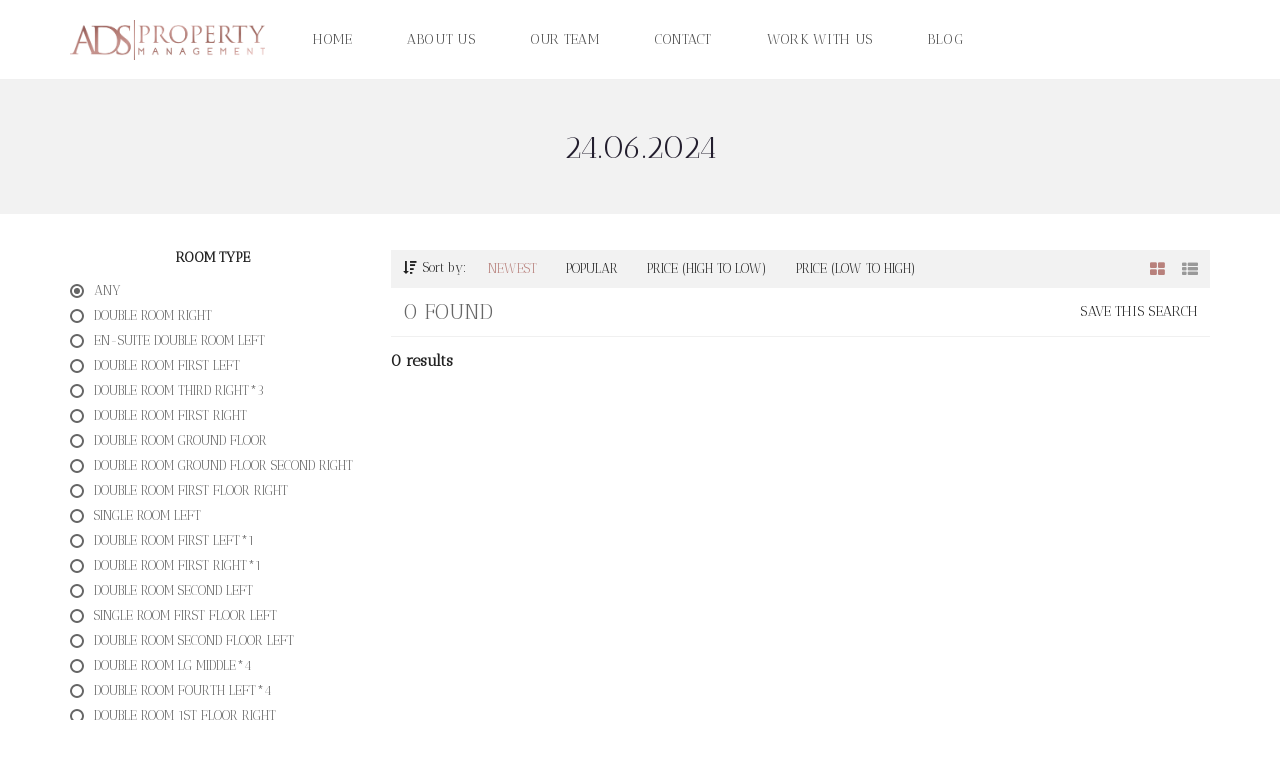

--- FILE ---
content_type: text/html; charset=UTF-8
request_url: https://adspropertymanagement.co.uk/availability/24-06-2024/
body_size: 31720
content:
<!DOCTYPE html>
<html lang="en-GB">
<head>
    <meta charset="UTF-8">
    <meta name="viewport" content="width=device-width, initial-scale=1">
    <link rel="profile" href="http://gmpg.org/xfn/11">
    <link rel="pingback" href="https://adspropertymanagement.co.uk/wp/xmlrpc.php">

	<meta name='robots' content='index, follow, max-image-preview:large, max-snippet:-1, max-video-preview:-1' />
	<style>img:is([sizes="auto" i], [sizes^="auto," i]) { contain-intrinsic-size: 3000px 1500px }</style>
	
	<!-- This site is optimized with the Yoast SEO plugin v26.3 - https://yoast.com/wordpress/plugins/seo/ -->
	<title>24.06.2024 Archives - adspropertymanagement.co.uk</title>
	<link rel="canonical" href="https://adspropertymanagement.co.uk/availability/24-06-2024/" />
	<meta property="og:locale" content="en_GB" />
	<meta property="og:type" content="article" />
	<meta property="og:title" content="24.06.2024 Archives - adspropertymanagement.co.uk" />
	<meta property="og:url" content="https://adspropertymanagement.co.uk/availability/24-06-2024/" />
	<meta property="og:site_name" content="adspropertymanagement.co.uk" />
	<meta name="twitter:card" content="summary_large_image" />
	<script type="application/ld+json" class="yoast-schema-graph">{"@context":"https://schema.org","@graph":[{"@type":"CollectionPage","@id":"https://adspropertymanagement.co.uk/availability/24-06-2024/","url":"https://adspropertymanagement.co.uk/availability/24-06-2024/","name":"24.06.2024 Archives - adspropertymanagement.co.uk","isPartOf":{"@id":"https://adspropertymanagement.co.uk/#website"},"breadcrumb":{"@id":"https://adspropertymanagement.co.uk/availability/24-06-2024/#breadcrumb"},"inLanguage":"en-GB"},{"@type":"BreadcrumbList","@id":"https://adspropertymanagement.co.uk/availability/24-06-2024/#breadcrumb","itemListElement":[{"@type":"ListItem","position":1,"name":"Home","item":"https://adspropertymanagement.co.uk/"},{"@type":"ListItem","position":2,"name":"24.06.2024"}]},{"@type":"WebSite","@id":"https://adspropertymanagement.co.uk/#website","url":"https://adspropertymanagement.co.uk/","name":"adspropertymanagement.co.uk","description":"ADS Property Management","potentialAction":[{"@type":"SearchAction","target":{"@type":"EntryPoint","urlTemplate":"https://adspropertymanagement.co.uk/?s={search_term_string}"},"query-input":{"@type":"PropertyValueSpecification","valueRequired":true,"valueName":"search_term_string"}}],"inLanguage":"en-GB"}]}</script>
	<!-- / Yoast SEO plugin. -->


<link rel='dns-prefetch' href='//fonts.googleapis.com' />
<link rel='preconnect' href='https://fonts.gstatic.com' crossorigin />
<link rel="alternate" type="application/rss+xml" title="adspropertymanagement.co.uk &raquo; Feed" href="https://adspropertymanagement.co.uk/feed/" />
<link rel="alternate" type="application/rss+xml" title="adspropertymanagement.co.uk &raquo; Comments Feed" href="https://adspropertymanagement.co.uk/comments/feed/" />
<link rel="alternate" type="application/rss+xml" title="adspropertymanagement.co.uk &raquo; 24.06.2024 Availability Feed" href="https://adspropertymanagement.co.uk/availability/24-06-2024/feed/" />
<script type="text/javascript">
/* <![CDATA[ */
window._wpemojiSettings = {"baseUrl":"https:\/\/s.w.org\/images\/core\/emoji\/16.0.1\/72x72\/","ext":".png","svgUrl":"https:\/\/s.w.org\/images\/core\/emoji\/16.0.1\/svg\/","svgExt":".svg","source":{"concatemoji":"https:\/\/adspropertymanagement.co.uk\/wp\/wp-includes\/js\/wp-emoji-release.min.js?ver=6.8.3"}};
/*! This file is auto-generated */
!function(s,n){var o,i,e;function c(e){try{var t={supportTests:e,timestamp:(new Date).valueOf()};sessionStorage.setItem(o,JSON.stringify(t))}catch(e){}}function p(e,t,n){e.clearRect(0,0,e.canvas.width,e.canvas.height),e.fillText(t,0,0);var t=new Uint32Array(e.getImageData(0,0,e.canvas.width,e.canvas.height).data),a=(e.clearRect(0,0,e.canvas.width,e.canvas.height),e.fillText(n,0,0),new Uint32Array(e.getImageData(0,0,e.canvas.width,e.canvas.height).data));return t.every(function(e,t){return e===a[t]})}function u(e,t){e.clearRect(0,0,e.canvas.width,e.canvas.height),e.fillText(t,0,0);for(var n=e.getImageData(16,16,1,1),a=0;a<n.data.length;a++)if(0!==n.data[a])return!1;return!0}function f(e,t,n,a){switch(t){case"flag":return n(e,"\ud83c\udff3\ufe0f\u200d\u26a7\ufe0f","\ud83c\udff3\ufe0f\u200b\u26a7\ufe0f")?!1:!n(e,"\ud83c\udde8\ud83c\uddf6","\ud83c\udde8\u200b\ud83c\uddf6")&&!n(e,"\ud83c\udff4\udb40\udc67\udb40\udc62\udb40\udc65\udb40\udc6e\udb40\udc67\udb40\udc7f","\ud83c\udff4\u200b\udb40\udc67\u200b\udb40\udc62\u200b\udb40\udc65\u200b\udb40\udc6e\u200b\udb40\udc67\u200b\udb40\udc7f");case"emoji":return!a(e,"\ud83e\udedf")}return!1}function g(e,t,n,a){var r="undefined"!=typeof WorkerGlobalScope&&self instanceof WorkerGlobalScope?new OffscreenCanvas(300,150):s.createElement("canvas"),o=r.getContext("2d",{willReadFrequently:!0}),i=(o.textBaseline="top",o.font="600 32px Arial",{});return e.forEach(function(e){i[e]=t(o,e,n,a)}),i}function t(e){var t=s.createElement("script");t.src=e,t.defer=!0,s.head.appendChild(t)}"undefined"!=typeof Promise&&(o="wpEmojiSettingsSupports",i=["flag","emoji"],n.supports={everything:!0,everythingExceptFlag:!0},e=new Promise(function(e){s.addEventListener("DOMContentLoaded",e,{once:!0})}),new Promise(function(t){var n=function(){try{var e=JSON.parse(sessionStorage.getItem(o));if("object"==typeof e&&"number"==typeof e.timestamp&&(new Date).valueOf()<e.timestamp+604800&&"object"==typeof e.supportTests)return e.supportTests}catch(e){}return null}();if(!n){if("undefined"!=typeof Worker&&"undefined"!=typeof OffscreenCanvas&&"undefined"!=typeof URL&&URL.createObjectURL&&"undefined"!=typeof Blob)try{var e="postMessage("+g.toString()+"("+[JSON.stringify(i),f.toString(),p.toString(),u.toString()].join(",")+"));",a=new Blob([e],{type:"text/javascript"}),r=new Worker(URL.createObjectURL(a),{name:"wpTestEmojiSupports"});return void(r.onmessage=function(e){c(n=e.data),r.terminate(),t(n)})}catch(e){}c(n=g(i,f,p,u))}t(n)}).then(function(e){for(var t in e)n.supports[t]=e[t],n.supports.everything=n.supports.everything&&n.supports[t],"flag"!==t&&(n.supports.everythingExceptFlag=n.supports.everythingExceptFlag&&n.supports[t]);n.supports.everythingExceptFlag=n.supports.everythingExceptFlag&&!n.supports.flag,n.DOMReady=!1,n.readyCallback=function(){n.DOMReady=!0}}).then(function(){return e}).then(function(){var e;n.supports.everything||(n.readyCallback(),(e=n.source||{}).concatemoji?t(e.concatemoji):e.wpemoji&&e.twemoji&&(t(e.twemoji),t(e.wpemoji)))}))}((window,document),window._wpemojiSettings);
/* ]]> */
</script>
<style id='wp-emoji-styles-inline-css' type='text/css'>

	img.wp-smiley, img.emoji {
		display: inline !important;
		border: none !important;
		box-shadow: none !important;
		height: 1em !important;
		width: 1em !important;
		margin: 0 0.07em !important;
		vertical-align: -0.1em !important;
		background: none !important;
		padding: 0 !important;
	}
</style>
<link rel='stylesheet' id='wp-block-library-css' href='https://adspropertymanagement.co.uk/wp/wp-includes/css/dist/block-library/style.min.css?ver=6.8.3' type='text/css' media='all' />
<style id='wp-block-library-theme-inline-css' type='text/css'>
.wp-block-audio :where(figcaption){color:#555;font-size:13px;text-align:center}.is-dark-theme .wp-block-audio :where(figcaption){color:#ffffffa6}.wp-block-audio{margin:0 0 1em}.wp-block-code{border:1px solid #ccc;border-radius:4px;font-family:Menlo,Consolas,monaco,monospace;padding:.8em 1em}.wp-block-embed :where(figcaption){color:#555;font-size:13px;text-align:center}.is-dark-theme .wp-block-embed :where(figcaption){color:#ffffffa6}.wp-block-embed{margin:0 0 1em}.blocks-gallery-caption{color:#555;font-size:13px;text-align:center}.is-dark-theme .blocks-gallery-caption{color:#ffffffa6}:root :where(.wp-block-image figcaption){color:#555;font-size:13px;text-align:center}.is-dark-theme :root :where(.wp-block-image figcaption){color:#ffffffa6}.wp-block-image{margin:0 0 1em}.wp-block-pullquote{border-bottom:4px solid;border-top:4px solid;color:currentColor;margin-bottom:1.75em}.wp-block-pullquote cite,.wp-block-pullquote footer,.wp-block-pullquote__citation{color:currentColor;font-size:.8125em;font-style:normal;text-transform:uppercase}.wp-block-quote{border-left:.25em solid;margin:0 0 1.75em;padding-left:1em}.wp-block-quote cite,.wp-block-quote footer{color:currentColor;font-size:.8125em;font-style:normal;position:relative}.wp-block-quote:where(.has-text-align-right){border-left:none;border-right:.25em solid;padding-left:0;padding-right:1em}.wp-block-quote:where(.has-text-align-center){border:none;padding-left:0}.wp-block-quote.is-large,.wp-block-quote.is-style-large,.wp-block-quote:where(.is-style-plain){border:none}.wp-block-search .wp-block-search__label{font-weight:700}.wp-block-search__button{border:1px solid #ccc;padding:.375em .625em}:where(.wp-block-group.has-background){padding:1.25em 2.375em}.wp-block-separator.has-css-opacity{opacity:.4}.wp-block-separator{border:none;border-bottom:2px solid;margin-left:auto;margin-right:auto}.wp-block-separator.has-alpha-channel-opacity{opacity:1}.wp-block-separator:not(.is-style-wide):not(.is-style-dots){width:100px}.wp-block-separator.has-background:not(.is-style-dots){border-bottom:none;height:1px}.wp-block-separator.has-background:not(.is-style-wide):not(.is-style-dots){height:2px}.wp-block-table{margin:0 0 1em}.wp-block-table td,.wp-block-table th{word-break:normal}.wp-block-table :where(figcaption){color:#555;font-size:13px;text-align:center}.is-dark-theme .wp-block-table :where(figcaption){color:#ffffffa6}.wp-block-video :where(figcaption){color:#555;font-size:13px;text-align:center}.is-dark-theme .wp-block-video :where(figcaption){color:#ffffffa6}.wp-block-video{margin:0 0 1em}:root :where(.wp-block-template-part.has-background){margin-bottom:0;margin-top:0;padding:1.25em 2.375em}
</style>
<style id='classic-theme-styles-inline-css' type='text/css'>
/*! This file is auto-generated */
.wp-block-button__link{color:#fff;background-color:#32373c;border-radius:9999px;box-shadow:none;text-decoration:none;padding:calc(.667em + 2px) calc(1.333em + 2px);font-size:1.125em}.wp-block-file__button{background:#32373c;color:#fff;text-decoration:none}
</style>
<style id='global-styles-inline-css' type='text/css'>
:root{--wp--preset--aspect-ratio--square: 1;--wp--preset--aspect-ratio--4-3: 4/3;--wp--preset--aspect-ratio--3-4: 3/4;--wp--preset--aspect-ratio--3-2: 3/2;--wp--preset--aspect-ratio--2-3: 2/3;--wp--preset--aspect-ratio--16-9: 16/9;--wp--preset--aspect-ratio--9-16: 9/16;--wp--preset--color--black: #000000;--wp--preset--color--cyan-bluish-gray: #abb8c3;--wp--preset--color--white: #ffffff;--wp--preset--color--pale-pink: #f78da7;--wp--preset--color--vivid-red: #cf2e2e;--wp--preset--color--luminous-vivid-orange: #ff6900;--wp--preset--color--luminous-vivid-amber: #fcb900;--wp--preset--color--light-green-cyan: #7bdcb5;--wp--preset--color--vivid-green-cyan: #00d084;--wp--preset--color--pale-cyan-blue: #8ed1fc;--wp--preset--color--vivid-cyan-blue: #0693e3;--wp--preset--color--vivid-purple: #9b51e0;--wp--preset--gradient--vivid-cyan-blue-to-vivid-purple: linear-gradient(135deg,rgba(6,147,227,1) 0%,rgb(155,81,224) 100%);--wp--preset--gradient--light-green-cyan-to-vivid-green-cyan: linear-gradient(135deg,rgb(122,220,180) 0%,rgb(0,208,130) 100%);--wp--preset--gradient--luminous-vivid-amber-to-luminous-vivid-orange: linear-gradient(135deg,rgba(252,185,0,1) 0%,rgba(255,105,0,1) 100%);--wp--preset--gradient--luminous-vivid-orange-to-vivid-red: linear-gradient(135deg,rgba(255,105,0,1) 0%,rgb(207,46,46) 100%);--wp--preset--gradient--very-light-gray-to-cyan-bluish-gray: linear-gradient(135deg,rgb(238,238,238) 0%,rgb(169,184,195) 100%);--wp--preset--gradient--cool-to-warm-spectrum: linear-gradient(135deg,rgb(74,234,220) 0%,rgb(151,120,209) 20%,rgb(207,42,186) 40%,rgb(238,44,130) 60%,rgb(251,105,98) 80%,rgb(254,248,76) 100%);--wp--preset--gradient--blush-light-purple: linear-gradient(135deg,rgb(255,206,236) 0%,rgb(152,150,240) 100%);--wp--preset--gradient--blush-bordeaux: linear-gradient(135deg,rgb(254,205,165) 0%,rgb(254,45,45) 50%,rgb(107,0,62) 100%);--wp--preset--gradient--luminous-dusk: linear-gradient(135deg,rgb(255,203,112) 0%,rgb(199,81,192) 50%,rgb(65,88,208) 100%);--wp--preset--gradient--pale-ocean: linear-gradient(135deg,rgb(255,245,203) 0%,rgb(182,227,212) 50%,rgb(51,167,181) 100%);--wp--preset--gradient--electric-grass: linear-gradient(135deg,rgb(202,248,128) 0%,rgb(113,206,126) 100%);--wp--preset--gradient--midnight: linear-gradient(135deg,rgb(2,3,129) 0%,rgb(40,116,252) 100%);--wp--preset--font-size--small: 13px;--wp--preset--font-size--medium: 20px;--wp--preset--font-size--large: 36px;--wp--preset--font-size--x-large: 42px;--wp--preset--spacing--20: 0.44rem;--wp--preset--spacing--30: 0.67rem;--wp--preset--spacing--40: 1rem;--wp--preset--spacing--50: 1.5rem;--wp--preset--spacing--60: 2.25rem;--wp--preset--spacing--70: 3.38rem;--wp--preset--spacing--80: 5.06rem;--wp--preset--shadow--natural: 6px 6px 9px rgba(0, 0, 0, 0.2);--wp--preset--shadow--deep: 12px 12px 50px rgba(0, 0, 0, 0.4);--wp--preset--shadow--sharp: 6px 6px 0px rgba(0, 0, 0, 0.2);--wp--preset--shadow--outlined: 6px 6px 0px -3px rgba(255, 255, 255, 1), 6px 6px rgba(0, 0, 0, 1);--wp--preset--shadow--crisp: 6px 6px 0px rgba(0, 0, 0, 1);}:where(.is-layout-flex){gap: 0.5em;}:where(.is-layout-grid){gap: 0.5em;}body .is-layout-flex{display: flex;}.is-layout-flex{flex-wrap: wrap;align-items: center;}.is-layout-flex > :is(*, div){margin: 0;}body .is-layout-grid{display: grid;}.is-layout-grid > :is(*, div){margin: 0;}:where(.wp-block-columns.is-layout-flex){gap: 2em;}:where(.wp-block-columns.is-layout-grid){gap: 2em;}:where(.wp-block-post-template.is-layout-flex){gap: 1.25em;}:where(.wp-block-post-template.is-layout-grid){gap: 1.25em;}.has-black-color{color: var(--wp--preset--color--black) !important;}.has-cyan-bluish-gray-color{color: var(--wp--preset--color--cyan-bluish-gray) !important;}.has-white-color{color: var(--wp--preset--color--white) !important;}.has-pale-pink-color{color: var(--wp--preset--color--pale-pink) !important;}.has-vivid-red-color{color: var(--wp--preset--color--vivid-red) !important;}.has-luminous-vivid-orange-color{color: var(--wp--preset--color--luminous-vivid-orange) !important;}.has-luminous-vivid-amber-color{color: var(--wp--preset--color--luminous-vivid-amber) !important;}.has-light-green-cyan-color{color: var(--wp--preset--color--light-green-cyan) !important;}.has-vivid-green-cyan-color{color: var(--wp--preset--color--vivid-green-cyan) !important;}.has-pale-cyan-blue-color{color: var(--wp--preset--color--pale-cyan-blue) !important;}.has-vivid-cyan-blue-color{color: var(--wp--preset--color--vivid-cyan-blue) !important;}.has-vivid-purple-color{color: var(--wp--preset--color--vivid-purple) !important;}.has-black-background-color{background-color: var(--wp--preset--color--black) !important;}.has-cyan-bluish-gray-background-color{background-color: var(--wp--preset--color--cyan-bluish-gray) !important;}.has-white-background-color{background-color: var(--wp--preset--color--white) !important;}.has-pale-pink-background-color{background-color: var(--wp--preset--color--pale-pink) !important;}.has-vivid-red-background-color{background-color: var(--wp--preset--color--vivid-red) !important;}.has-luminous-vivid-orange-background-color{background-color: var(--wp--preset--color--luminous-vivid-orange) !important;}.has-luminous-vivid-amber-background-color{background-color: var(--wp--preset--color--luminous-vivid-amber) !important;}.has-light-green-cyan-background-color{background-color: var(--wp--preset--color--light-green-cyan) !important;}.has-vivid-green-cyan-background-color{background-color: var(--wp--preset--color--vivid-green-cyan) !important;}.has-pale-cyan-blue-background-color{background-color: var(--wp--preset--color--pale-cyan-blue) !important;}.has-vivid-cyan-blue-background-color{background-color: var(--wp--preset--color--vivid-cyan-blue) !important;}.has-vivid-purple-background-color{background-color: var(--wp--preset--color--vivid-purple) !important;}.has-black-border-color{border-color: var(--wp--preset--color--black) !important;}.has-cyan-bluish-gray-border-color{border-color: var(--wp--preset--color--cyan-bluish-gray) !important;}.has-white-border-color{border-color: var(--wp--preset--color--white) !important;}.has-pale-pink-border-color{border-color: var(--wp--preset--color--pale-pink) !important;}.has-vivid-red-border-color{border-color: var(--wp--preset--color--vivid-red) !important;}.has-luminous-vivid-orange-border-color{border-color: var(--wp--preset--color--luminous-vivid-orange) !important;}.has-luminous-vivid-amber-border-color{border-color: var(--wp--preset--color--luminous-vivid-amber) !important;}.has-light-green-cyan-border-color{border-color: var(--wp--preset--color--light-green-cyan) !important;}.has-vivid-green-cyan-border-color{border-color: var(--wp--preset--color--vivid-green-cyan) !important;}.has-pale-cyan-blue-border-color{border-color: var(--wp--preset--color--pale-cyan-blue) !important;}.has-vivid-cyan-blue-border-color{border-color: var(--wp--preset--color--vivid-cyan-blue) !important;}.has-vivid-purple-border-color{border-color: var(--wp--preset--color--vivid-purple) !important;}.has-vivid-cyan-blue-to-vivid-purple-gradient-background{background: var(--wp--preset--gradient--vivid-cyan-blue-to-vivid-purple) !important;}.has-light-green-cyan-to-vivid-green-cyan-gradient-background{background: var(--wp--preset--gradient--light-green-cyan-to-vivid-green-cyan) !important;}.has-luminous-vivid-amber-to-luminous-vivid-orange-gradient-background{background: var(--wp--preset--gradient--luminous-vivid-amber-to-luminous-vivid-orange) !important;}.has-luminous-vivid-orange-to-vivid-red-gradient-background{background: var(--wp--preset--gradient--luminous-vivid-orange-to-vivid-red) !important;}.has-very-light-gray-to-cyan-bluish-gray-gradient-background{background: var(--wp--preset--gradient--very-light-gray-to-cyan-bluish-gray) !important;}.has-cool-to-warm-spectrum-gradient-background{background: var(--wp--preset--gradient--cool-to-warm-spectrum) !important;}.has-blush-light-purple-gradient-background{background: var(--wp--preset--gradient--blush-light-purple) !important;}.has-blush-bordeaux-gradient-background{background: var(--wp--preset--gradient--blush-bordeaux) !important;}.has-luminous-dusk-gradient-background{background: var(--wp--preset--gradient--luminous-dusk) !important;}.has-pale-ocean-gradient-background{background: var(--wp--preset--gradient--pale-ocean) !important;}.has-electric-grass-gradient-background{background: var(--wp--preset--gradient--electric-grass) !important;}.has-midnight-gradient-background{background: var(--wp--preset--gradient--midnight) !important;}.has-small-font-size{font-size: var(--wp--preset--font-size--small) !important;}.has-medium-font-size{font-size: var(--wp--preset--font-size--medium) !important;}.has-large-font-size{font-size: var(--wp--preset--font-size--large) !important;}.has-x-large-font-size{font-size: var(--wp--preset--font-size--x-large) !important;}
:where(.wp-block-post-template.is-layout-flex){gap: 1.25em;}:where(.wp-block-post-template.is-layout-grid){gap: 1.25em;}
:where(.wp-block-columns.is-layout-flex){gap: 2em;}:where(.wp-block-columns.is-layout-grid){gap: 2em;}
:root :where(.wp-block-pullquote){font-size: 1.5em;line-height: 1.6;}
</style>
<link rel='stylesheet' id='contact-form-7-css' href='https://adspropertymanagement.co.uk/wp-content/plugins/contact-form-7/includes/css/styles.css?ver=6.1.3' type='text/css' media='all' />
<link rel='stylesheet' id='rs-plugin-settings-css' href='https://adspropertymanagement.co.uk/wp-content/plugins/revslider/public/assets/css/settings.css?ver=5.4.8.3' type='text/css' media='all' />
<style id='rs-plugin-settings-inline-css' type='text/css'>
#rs-demo-id {}
</style>
<link rel='stylesheet' id='woocommerce-layout-css' href='https://adspropertymanagement.co.uk/wp-content/plugins/woocommerce/assets/css/woocommerce-layout.css?ver=10.3.4' type='text/css' media='all' />
<link rel='stylesheet' id='woocommerce-smallscreen-css' href='https://adspropertymanagement.co.uk/wp-content/plugins/woocommerce/assets/css/woocommerce-smallscreen.css?ver=10.3.4' type='text/css' media='only screen and (max-width: 768px)' />
<link rel='stylesheet' id='woocommerce-general-css' href='https://adspropertymanagement.co.uk/wp-content/plugins/woocommerce/assets/css/woocommerce.css?ver=10.3.4' type='text/css' media='all' />
<style id='woocommerce-inline-inline-css' type='text/css'>
.woocommerce form .form-row .required { visibility: visible; }
</style>
<link rel='stylesheet' id='myhome-idx-broker-css' href='https://adspropertymanagement.co.uk/wp-content/plugins/myhome-idx-broker/assets/css/main.css?ver=2.1.22' type='text/css' media='all' />
<link rel='stylesheet' id='brands-styles-css' href='https://adspropertymanagement.co.uk/wp-content/plugins/woocommerce/assets/css/brands.css?ver=10.3.4' type='text/css' media='all' />
<link rel='stylesheet' id='myhome-style-css' href='https://adspropertymanagement.co.uk/wp-content/themes/myhome/style.min.css?ver=3.1.41' type='text/css' media='all' />
<style id='myhome-style-inline-css' type='text/css'>
            @media (min-width:1023px) {
            #mega_main_menu li.default_dropdown>.mega_dropdown {
            width:225px !important;
            }
            }
			                .mh-active-input-primary input[type=text]:focus,
                .mh-active-input-primary input[type=text]:active,
                .mh-active-input-primary input[type=search]:focus,
                .mh-active-input-primary input[type=search]:active,
                .mh-active-input-primary input[type=email]:focus,
                .mh-active-input-primary input[type=email]:active,
                .mh-active-input-primary input[type=password]:focus,
                .mh-active-input-primary input[type=password]:active,
                .mh-active-input-primary textarea:focus,
                .mh-active-input-primary textarea:active,
                .mh-active-input-primary .mh-active-input input,
                .mh-active-input-primary .mh-active-input input,
                .myhome-body.mh-active-input-primary .mh-active-input .bootstrap-select.btn-group > .btn {
                background: rgba(184,129,124,0.05)!important;
                }

                html body .primary {
                background: rgba(184,129,124)!important;
                }


                html body .mh-fixed-menu--active #mega_main_menu.mh-primary #mh-submit-button a,
                html body .mh-fixed-menu--active #mega_main_menu.mh-primary #mh-submit-button a i {
                color:  rgba(184,129,124)!important;
                }

                .mh-app-wrapper .stepper__header .stepper__step--complete + .divider {
                background: rgba(184,129,124)!important;
                }

                html body .primary--text {
                color: rgba(184,129,124)!important;
                }

                html body .primary--text textarea,
                html body .primary--text input {
                caret-color: rgba(184,129,124)!important;
                }
				                    @media (min-width:1023px) {
                    html body #mega_main_menu.mh-primary .nav_logo img {
                    height: 40px!important;
                    }
                    }
				
            /* Menu */
			
			
            @media (min-width:1023px) {
            .mh-sticky-menu-placeholder--active {
            min-height: 80px;
            }
            }

			

			
			

			
			

			
			
			
			
            /* General */

			
			
			
			
			
			
			
			
			
			
			
			
			
			
			
			
			
			
			

            /* Top Bar */
			
			
			
			
			
			
			
			
			
            /* Footer */
			
			
			
			
			
			
			
			
			
			
			
			
			
			
			
			
            /* Top Title */
			
			
			
            /* Breadcrumbs */
			
			
			
			
			
			
            /* Single Property Page */
			
			
			
			
			
			
			
			
			
			
			
			
			
			
            /* Property card */
			
			
			
			
			
			
			
			
			
			
			
			
            /* Search Form */
			
			
			
			
			
			
			
			
			
			
			
			
			
			
			
			
			
			
			
			
            /* Agent Carousel / List */
			
			
			
			
			
			

			
            /* Blog */

			
			
			
			
			
			
			
			
			
			
			
			
			
			
			
			
			
			
			
			
			
			
			

            /* Sidebar */
			
			
			
			

			

			
			
			
			
			
			
            /* Post Card */
			
			
			
			
			
			
			
            /* Map */
			
			
			
			
			
			
			
			
			
			
			
            /* Compare Bar */
			
			
			
			
			
			
			
			
			
			
            /* User panel */

			
			
			
			
			
			
			
			
			
			
			
						
			
			
			                @media (min-width: 1023px) {
                .logo_link {
                margin-right: 48px!important;
                }
                }
			
			                @media (min-width: 1023px) {
                html body #mega_main_menu.mh-primary > .menu_holder > .menu_inner > ul > li[class*="columns"] {
                margin-right: 10px!important;
                }
                }
			
			
</style>
<link rel='stylesheet' id='easy-social-share-buttons-css' href='https://adspropertymanagement.co.uk/wp-content/plugins/easy-social-share-buttons3/assets/css/easy-social-share-buttons.min.css?ver=7.3' type='text/css' media='all' />
<link rel='stylesheet' id='mmm_mega_main_menu-css' href='https://adspropertymanagement.co.uk/wp-content/plugins/mega_main_menu/src/css/cache.skin.css?ver=1705073258' type='text/css' media='all' />
<link rel='stylesheet' id='bsf-Defaults-css' href='https://adspropertymanagement.co.uk/wp-content/uploads/smile_fonts/Defaults/Defaults.css?ver=3.19.6' type='text/css' media='all' />
<link rel="preload" as="style" href="https://fonts.googleapis.com/css?family=Antic%20Didone:400&#038;subset=latin&#038;display=block&#038;ver=1705073257" /><link rel="stylesheet" href="https://fonts.googleapis.com/css?family=Antic%20Didone:400&#038;subset=latin&#038;display=block&#038;ver=1705073257" media="print" onload="this.media='all'"><noscript><link rel="stylesheet" href="https://fonts.googleapis.com/css?family=Antic%20Didone:400&#038;subset=latin&#038;display=block&#038;ver=1705073257" /></noscript><script type="text/javascript" src="https://adspropertymanagement.co.uk/wp/wp-includes/js/jquery/jquery.min.js?ver=3.7.1" id="jquery-core-js"></script>
<script type="text/javascript" src="https://adspropertymanagement.co.uk/wp/wp-includes/js/jquery/jquery-migrate.min.js?ver=3.4.1" id="jquery-migrate-js"></script>
<script type="text/javascript" src="https://adspropertymanagement.co.uk/wp-content/plugins/revslider/public/assets/js/jquery.themepunch.tools.min.js?ver=5.4.8.3" id="tp-tools-js"></script>
<script type="text/javascript" src="https://adspropertymanagement.co.uk/wp-content/plugins/revslider/public/assets/js/jquery.themepunch.revolution.min.js?ver=5.4.8.3" id="revmin-js"></script>
<script type="text/javascript" src="https://adspropertymanagement.co.uk/wp-content/plugins/revslider/public/assets/js/extensions/revolution.extension.actions.min.js?ver=5.4.8.3" id="revmin-actions-js"></script>
<script type="text/javascript" src="https://adspropertymanagement.co.uk/wp-content/plugins/revslider/public/assets/js/extensions/revolution.extension.carousel.min.js?ver=5.4.8.3" id="revmin-carousel-js"></script>
<script type="text/javascript" src="https://adspropertymanagement.co.uk/wp-content/plugins/revslider/public/assets/js/extensions/revolution.extension.kenburn.min.js?ver=5.4.8.3" id="revmin-kenburn-js"></script>
<script type="text/javascript" src="https://adspropertymanagement.co.uk/wp-content/plugins/revslider/public/assets/js/extensions/revolution.extension.layeranimation.min.js?ver=5.4.8.3" id="revmin-layeranimation-js"></script>
<script type="text/javascript" src="https://adspropertymanagement.co.uk/wp-content/plugins/revslider/public/assets/js/extensions/revolution.extension.migration.min.js?ver=5.4.8.3" id="revmin-migration-js"></script>
<script type="text/javascript" src="https://adspropertymanagement.co.uk/wp-content/plugins/revslider/public/assets/js/extensions/revolution.extension.navigation.min.js?ver=5.4.8.3" id="revmin-navigation-js"></script>
<script type="text/javascript" src="https://adspropertymanagement.co.uk/wp-content/plugins/revslider/public/assets/js/extensions/revolution.extension.parallax.min.js?ver=5.4.8.3" id="revmin-parallax-js"></script>
<script type="text/javascript" src="https://adspropertymanagement.co.uk/wp-content/plugins/revslider/public/assets/js/extensions/revolution.extension.slideanims.min.js?ver=5.4.8.3" id="revmin-slideanims-js"></script>
<script type="text/javascript" src="https://adspropertymanagement.co.uk/wp-content/plugins/revslider/public/assets/js/extensions/revolution.extension.video.min.js?ver=5.4.8.3" id="revmin-video-js"></script>
<script type="text/javascript" src="https://adspropertymanagement.co.uk/wp-content/plugins/woocommerce/assets/js/jquery-blockui/jquery.blockUI.min.js?ver=2.7.0-wc.10.3.4" id="wc-jquery-blockui-js" defer="defer" data-wp-strategy="defer"></script>
<script type="text/javascript" src="https://adspropertymanagement.co.uk/wp-content/plugins/woocommerce/assets/js/js-cookie/js.cookie.min.js?ver=2.1.4-wc.10.3.4" id="wc-js-cookie-js" defer="defer" data-wp-strategy="defer"></script>
<script type="text/javascript" id="woocommerce-js-extra">
/* <![CDATA[ */
var woocommerce_params = {"ajax_url":"\/wp\/wp-admin\/admin-ajax.php","wc_ajax_url":"\/?wc-ajax=%%endpoint%%","i18n_password_show":"Show password","i18n_password_hide":"Hide password"};
/* ]]> */
</script>
<script type="text/javascript" src="https://adspropertymanagement.co.uk/wp-content/plugins/woocommerce/assets/js/frontend/woocommerce.min.js?ver=10.3.4" id="woocommerce-js" defer="defer" data-wp-strategy="defer"></script>
<link rel="https://api.w.org/" href="https://adspropertymanagement.co.uk/wp-json/" /><link rel="EditURI" type="application/rsd+xml" title="RSD" href="https://adspropertymanagement.co.uk/wp/xmlrpc.php?rsd" />
<meta name="generator" content="WordPress 6.8.3" />
<meta name="generator" content="WooCommerce 10.3.4" />
<meta name="generator" content="Redux 4.5.8" />	<noscript><style>.woocommerce-product-gallery{ opacity: 1 !important; }</style></noscript>
	
<script type="text/javascript">var essb_settings = {"ajax_url":"https:\/\/adspropertymanagement.co.uk\/wp\/wp-admin\/admin-ajax.php","essb3_nonce":"7b326078db","essb3_plugin_url":"https:\/\/adspropertymanagement.co.uk\/wp-content\/plugins\/easy-social-share-buttons3","essb3_stats":false,"essb3_ga":false,"blog_url":"https:\/\/adspropertymanagement.co.uk\/wp\/","post_id":""};</script><meta name="generator" content="Powered by WPBakery Page Builder - drag and drop page builder for WordPress."/>
<meta name="generator" content="Powered by Slider Revolution 5.4.8.3 - responsive, Mobile-Friendly Slider Plugin for WordPress with comfortable drag and drop interface." />
<script type="text/javascript">function setREVStartSize(e){									
						try{ e.c=jQuery(e.c);var i=jQuery(window).width(),t=9999,r=0,n=0,l=0,f=0,s=0,h=0;
							if(e.responsiveLevels&&(jQuery.each(e.responsiveLevels,function(e,f){f>i&&(t=r=f,l=e),i>f&&f>r&&(r=f,n=e)}),t>r&&(l=n)),f=e.gridheight[l]||e.gridheight[0]||e.gridheight,s=e.gridwidth[l]||e.gridwidth[0]||e.gridwidth,h=i/s,h=h>1?1:h,f=Math.round(h*f),"fullscreen"==e.sliderLayout){var u=(e.c.width(),jQuery(window).height());if(void 0!=e.fullScreenOffsetContainer){var c=e.fullScreenOffsetContainer.split(",");if (c) jQuery.each(c,function(e,i){u=jQuery(i).length>0?u-jQuery(i).outerHeight(!0):u}),e.fullScreenOffset.split("%").length>1&&void 0!=e.fullScreenOffset&&e.fullScreenOffset.length>0?u-=jQuery(window).height()*parseInt(e.fullScreenOffset,0)/100:void 0!=e.fullScreenOffset&&e.fullScreenOffset.length>0&&(u-=parseInt(e.fullScreenOffset,0))}f=u}else void 0!=e.minHeight&&f<e.minHeight&&(f=e.minHeight);e.c.closest(".rev_slider_wrapper").css({height:f})					
						}catch(d){console.log("Failure at Presize of Slider:"+d)}						
					};</script>
		<style type="text/css" id="wp-custom-css">
			/*
You can add your own CSS here.

Click the help icon above to learn more.
*/

@media (max-width:1023px) {
span.link_text {
    display: block!important;
    white-space: nowrap!important;
    line-height: 65px!important;
}
}		</style>
		<style id="myhome_redux-dynamic-css" title="dynamic-css" class="redux-options-output">
                              html body.myhome-body .mh-menu-primary-color-background .mh-header:not(.mh-header--transparent) #mega_main_menu.mh-primary > .menu_holder > .menu_inner > span.nav_logo,
                              html body.myhome-body .mh-menu-primary-color-background .mh-header:not(.mh-header--transparent) #mega_main_menu.mh-primary > .menu_holder > .mmm_fullwidth_container,
                              .myhome-body .mh-thumbnail__featured,
                              .myhome-body .calendar_wrap table tbody td a:hover,
                              .myhome-body .dropdown-menu > li.selected a,
                              .myhome-body .mdl-button.mdl-button--raised.mdl-button--primary,
                              .myhome-body .mdl-button.mdl-button--primary-ghost:hover,
                              .myhome-body .mdl-button.mdl-button--primary-ghost:active,
                              .myhome-body .mdl-button.mdl-button--primary-ghost:focus,
                              .myhome-body .mdl-button.mdl-button--compare-active,
                              .myhome-body .mdl-button.mdl-button--compare-active:hover,
                              .myhome-body .mdl-button.mdl-button--compare-active:active,
                              .myhome-body .mdl-button.mdl-button--compare-active:focus,
                              .myhome-body .mh-accordion .ui-accordion-header.ui-accordion-header-active,
                              .myhome-body .mh-caption__inner,
                              .myhome-body .mh-compare__price,
                              .myhome-body .mh-estate__slider__price,
                              .myhome-body .mh-estate__details__price,
                              .myhome-body .mh-heading--top-separator:after,
                              .myhome-body .mh-heading--bottom-separator:after,
                              .myhome-body .mh-loader,
                              .myhome-body .wpcf7-form .wpcf7-form-control.wpcf7-submit,
                              .myhome-body .mh-loader:before,
                              .myhome-body .mh-loader:after,
                              .myhome-body .mh-map-panel__element button:hover,
                              .myhome-body .mh-map-panel .mh-map-panel__element button.mh-button--active,
                              .myhome-body .mh-map-panel .mh-map-panel__element button.mh-button--active:hover,
                              .myhome-body .mh-map-panel .mh-map-panel__element button.mh-button--active:active,
                              .myhome-body .mh-map-panel .mh-map-panel__element button.mh-button--active:focus,
                              .myhome-body .mh-map-zoom__element button:hover,
                              .myhome-body .mh-map-infobox,
                              .myhome-body .mh-post-single__nav__prev:before,
                              .myhome-body .mh-post-single__nav__next:before,
                              .myhome-body .mh-slider__card-short__price,
                              .myhome-body .mh-slider__card-default__price,
                              .myhome-body #estate_slider_card .tparrows:hover:before,
                              .myhome-body #estate_slider_card_short .tparrows:hover:before,
                              .myhome-body #mh_rev_slider_single .tparrows:hover:before,
                              .myhome-body #mh_rev_gallery_single .tparrows:hover:before,
                              .myhome-body .mh-social-icon:hover,
                              .myhome-body .mh-top-header--primary,
                              .myhome-body .mh-top-header-big:not(.mh-top-header-big--primary) .mh-top-header-big__panel,
                              .myhome-body .mh-top-header-big.mh-top-header-big--primary,
                              .myhome-body .mh-browse-estate__row:first-child,
                              .myhome-body .mh-widget-title__text:before,
                              .myhome-body .owl-carousel .owl-dots .owl-dot.active span,
                              .myhome-body .tagcloud a:hover,
                              .myhome-body .tagcloud a:active,
                              .myhome-body .tagcloud a:focus,
                              .myhome-body .mh-menu ul li a:before,
                              .myhome-body .widget_pages ul li a:before,
                              .myhome-body .widget_meta ul li a:before,
                              .myhome-body .widget_recent_entries ul li a:before,
                              .myhome-body .widget_nav_menu ul li a:before,
                              .myhome-body .widget_categories ul li a:before,
                              .myhome-body .widget_archive ul li a:before,
                              .myhome-body .calendar_wrap table #today,
                              .myhome-body .mh-background-color-primary,
                              .myhome-body .mh-user-panel__menu ul li.mh-user-panel__menu__li--active button,
                              .myhome-body .mh-user-panel__menu ul li.mh-user-panel__menu__li--active a,
                              .myhome-body .mh-top-header--primary .mh-top-bar-user-panel__user-info,
                              .myhome-body .mh-top-header-big .mh-top-bar-user-panel__user-info,
                              .myhome-body .awesomplete mark,
                              .myhome-body .idx-omnibar-form.idx-omnibar-original-form button,
                              .myhome-body .idx-omnibar-form.idx-omnibar-original-form .awesomplete > ul > li mark,
                              .myhome-body #IDX-main #IDX-resultsRow .IDX-resultsDetailsLink a:hover,
                              .myhome-body #IDX-main #IDX-formSubmit,
                              .myhome-body #IDX-main #IDX-submitBtn,
                              .myhome-body #IDX-main #IDX-scheduleShowing,
                              .myhome-body #IDX-main #IDX-photoGalleryLink,
                              .myhome-body #IDX-main .IDX-detailsVirtualTourLink,   
                              .myhome-body #IDX-main #IDX-detailsVirtualTour,
                              .myhome-body .IDX-qsInput.IDX-qsButtonInput, 
                              .myhome-body #IDX-main.IDX-category-map #IDX-criteriaText, 
                              .myhome-body .mh-fixed-menu--active .mh-menu-primary-color-background .mega_main_menu,
                              .myhome-body.mh-active-input-primary .mh-search__panel > div:not(:first-child) .is-checked .mdl-radio__inner-circle,
                              .myhome-body #myhome-idx-wrapper #IDX-leadToolsBar,
                              .myhome-body #myhome-idx-wrapper #IDX-submitBtn,
                              .myhome-body #myhome-idx-wrapper #IDX-formSubmit,
                              .myhome-body #myhome-idx-wrapper #IDX-submitBtn:hover,
                              .myhome-body #myhome-idx-wrapper #IDX-formSubmit:hover,
                              .myhome-body #myhome-idx-wrapper__details-detailsDynamic-1008 .IDX-detailsVirtualTourLink,
                              .myhome-body #myhome-idx-wrapper .IDX-page-listing .IDX-detailsVirtualTourLink,
                              .myhome-body #myhome-idx-wrapper__details-detailsDynamic-1008 .IDX-detailsVirtualTourLink:hover,
                              .myhome-body #myhome-idx-wrapper .IDX-page-listing .IDX-detailsVirtualTourLink:hover,
                              .myhome-body #myhome-idx-wrapper__details-detailsDynamic-1008 #IDX-main.IDX-category-details #IDX-photoGalleryLink,
                              .myhome-body #myhome-idx-wrapper__details-detailsDynamic-1008 #IDX-main.IDX-category-details #IDX-scheduleShowing,
                              .myhome-body #myhome-idx-wrapper .IDX-page-listing #IDX-photoGalleryLink,
                              .myhome-body #myhome-idx-wrapper .IDX-page-listing #IDX-scheduleShowing,
                              .myhome-body #myhome-idx-wrapper__details-detailsDynamic-1008 #IDX-main.IDX-category-details #IDX-photoGalleryLink:hover,
                              .myhome-body #myhome-idx-wrapper__details-detailsDynamic-1008 #IDX-main.IDX-category-details #IDX-scheduleShowing:hover,
                              .myhome-body #myhome-idx-wrapper .IDX-page-listing #IDX-photoGalleryLink:hover,
                              .myhome-body #myhome-idx-wrapper .IDX-page-listing #IDX-scheduleShowing:hover,
                              .myhome-body .myhome-idx-wrapper__mortgage_calculator-mobileFirstMortgage-1002 .IDX-input-group-addon,
                              .myhome-body .myhome-idx-wrapper__map_search_page-mapsearch-1000 #IDX-criteriaText,
                              .myhome-body .myhome-idx-wrapper__map_search_page-mapsearch-1000 #IDX-criteriaWindow .ui-widget-content .ui-slider-range,
                              .myhome-body .myhome-idx-wrapper__map_search_page-mapsearch-1000 #IDX-criteriaWindow .ui-widget-content,
                              .myhome-body .idx-omnibar-form button,
                              .myhome-body .myhome-idx-wrapper__results-mobileFirstResults-1006 .IDX-resultsDetailsLink a:hover,
                              .myhome-body .IDX-type-roster #IDX-rosterFilterSubmit,
                              .myhome-body .IDX-type-roster #IDX-rosterFilterSubmit:hover,
                              .myhome-body .myhome-idx-wrapper__search_page-searchBase-1005 #IDX-loginSubmit,
                              .myhome-body #myhome-idx-wrapper .IDX-category-search #IDX-loginSubmit, 
                              .myhome-body .myhome-idx-wrapper__search_page-searchBase-1005 #IDX-loginSubmit:hover,
                              .myhome-body #myhome-idx-wrapper .IDX-category-search #IDX-loginSubmit:hover,
                              .myhome-body .myhome-idx-wrapper__my_account-myaccount-1000 input[type=submit],
                              .myhome-body .myhome-idx-wrapper__my_account-myaccount-1000 input[type=submit]:hover,
                              .myhome-body .myhome-idx-wrapper__user_signup-usersignup-1002 #IDX-submitBtn,
                              .myhome-body .myhome-idx-wrapper__user_signup-usersignup-1002 #IDX-submitBtn:hover,
                              .myhome-body .myhome-idx-wrapper__user_login-userlogin-1001 #IDX-loginSubmit,
                              .myhome-body .myhome-idx-wrapper__user_login-userlogin-1001 #IDX-loginSubmit:hover,
                              .myhome-body #IDX-widgetLeadLoginWrapper.IDX-widgetLeadLoginWrapper input[type=submit],
                              .myhome-body #IDX-widgetLeadLoginWrapper.IDX-widgetLeadLoginWrapper input[type=submit]:hover,
                              .myhome-body #LeadSignup.LeadSignup input[type=submit],
                              .myhome-body #LeadSignup.LeadSignup input[type=submit]:hover,
                              .myhome-body .IDX-quicksearchWrapper .IDX-quicksearchForm .IDX-qsInput.IDX-qsButtonInput,
                              .myhome-body #myhome-idx-wrapper.myhome-idx-wrapper__mortgage_calculator-mobileFirstMortgage-1002 .IDX-input-group-addon,
                              .myhome-body #myhome-idx-wrapper.myhome-idx-wrapper__mortgage_calculator-mobileFirstMortgage-1002 .IDX-btn-primary,
                              .myhome-body #myhome-idx-wrapper.myhome-idx-wrapper__mortgage_calculator-mobileFirstMortgage-1002 .IDX-btn-primary:hover,
                               html body.myhome-body .ui-dialog[aria-labelledby*=IDX-loadingScreen] #IDX-loadingScreen,
                               html body.myhome-body .ui-dialog[aria-labelledby*=IDX-loadingScreen] #IDX-loadingScreen:before,
                               html body.myhome-body .ui-dialog[aria-labelledby*=IDX-loadingScreen] #IDX-loadingScreen:after,
                               .IDX-registrationModal #IDX-registration .IDX-btn-primary,
                               .IDX-registrationModal #IDX-registration .IDX-btn-primary:hover,
                               .myhome-body .myhome-idx-wrapper__photo_gallery-mobileFirstPhotoGallery-1003 #IDX-photoGallery .IDX-arrow:hover,
                               .myhome-body div[id*=IDX-carouselGallery-] + a:hover,
                               .myhome-idx-wrapper__results-mobileFirstResults-1006 #IDX-resultsRefineSubmit,
                               .myhome-idx-wrapper__results-mobileFirstResults-1006 #IDX-resultsRefineSubmit:hover,                               
                               .myhome-body .mh-app-wrapper .primary,
                               .myhome-body div.awesomplete mark,
                               .myhome-body .mh-popup-login .mh-popup-login__tab-button.active,
                               .myhome-body .mh-app__sidebar-nav__avatar-placeholder:hover,
                               .myhome-body .mh-pricing-table__row--name,
                               .myhome-body .woocommerce #respond input#submit.alt,
                               .myhome-body .woocommerce a.button.alt,
                               .myhome-body .woocommerce button.button.alt,
                               .myhome-body .woocommerce input.button.alt,
                               .myhome-body .mh-field-plans__list__image__icon       
                            {background-color:#b8817c;}
                              .myhome-body blockquote,
                              .myhome-body html body .mh-menu-primary-color-background #mega_main_menu.mh-primary > .menu_holder > .mmm_fullwidth_container,
                              .myhome-body input[type=text]:focus,
                              .myhome-body input[type=text]:active,
                              .myhome-body input[type=password]:focus,
                              .myhome-body input[type=password]:active,
                              .myhome-body input[type=email]:focus,
                              .myhome-body input[type=email]:active,
                              .myhome-body input[type=search]:focus,
                              .myhome-body input[type=search]:active,
                              .myhome-body input[type=tel]:focus,
                              .myhome-body input[type=tel]:active,
                              .myhome-body textarea:focus,
                              .myhome-body textarea:active,
                              .myhome-body .sticky,
                              .myhome-body .mh-active-input input,
                              .myhome-body .mh-active-input .bootstrap-select.btn-group > .btn,
                              .myhome-body .mdl-button.mdl-button--primary-ghost,
                              .myhome-body .mh-compare,
                              .myhome-body .tagcloud a:hover, 
                              .myhome-body .tagcloud a:active,
                              .myhome-body .tagcloud a:focus,
                              .myhome-body .mh-map-panel,
                              .myhome-body .mh-map-zoom,
                              .myhome-body .mh-map-infobox:after,
                              .myhome-body .mh-map-infobox .mh-map-infobox__img-wrapper,
                              .myhome-body .mh-search-horizontal,
                              .myhome-body .mh-search-map-top .mh-search-horizontal,
                              .myhome-body .mh-social-icon:hover:after,
                              .myhome-body .mh-top-header--primary,
                              .myhome-body .owl-carousel .owl-dots .owl-dot.active span,
                              .myhome-body .mh-border-color-primary,
                              .myhome-body .mh-post .post-content blockquote,
                              .myhome-body .mh-user-panel-info,                       
                              .myhome-body.mh-active-input-primary .mh-search__panel > div:not(:first-child) .is-checked .mdl-radio__outer-circle,
                              html body.myhome-body .mh-menu-primary-color-background .mh-header:not(.mh-header--transparent) #mega_main_menu.mh-primary > .menu_holder > .mmm_fullwidth_container,
                              .myhome-body .myhome-idx-wrapper__photo_gallery-photogallery-1002 .IDX-photoGallery,
                              .myhome-body .myhome-idx-wrapper__map_search_page-mapsearch-1000 #IDX-searchNavWrapper,
                              .myhome-body .myhome-idx-wrapper__results-mobileFirstResults-1006 .IDX-propertyTypeHeader,
                              .myhome-body .myhome-idx-wrapper__results-mobileFirstResults-1006 .IDX-resultsDetailsLink a,
                              .myhome-body .myhome-idx-wrapper__search_page-searchBase-1005 #IDX-searchNavWrapper,
                              .myhome-body #myhome-idx-wrapper .IDX-category-search #IDX-searchNavWrapper,
                              .myhome-body .myhome-idx-wrapper__search_page-searchStandard-1002 #IDX-searchNavWrapper,
                              .myhome-body #myhome-idx-wrapper.myhome-idx-wrapper__mortgage_calculator-mobileFirstMortgage-1002 .IDX-well,
                              .myhome-body div[id*=IDX-carouselGallery-] + a,
                              .myhome-body .mh-app-wrapper .primary,
                              .myhome-body .tabs
                              {border-color:#b8817c;}
                              .myhome-body .mh-navbar__menu ul:first-child > li:hover > a,
                              .myhome-body .mh-navbar__container .mh-navbar__menu ul:first-child > li:hover > a:first-child,
                              .myhome-body .mh-pagination a:hover,
                              .myhome-body .page-numbers.current,
                              .myhome-body .mh-footer-top--dark a:hover,
                              .myhome-body .mh-footer-top--dark a:active,
                              .myhome-body .mh-footer-top--dark a:focus,                              
                              .myhome-body.input-myhome .mh-active-input input,
                              .myhome-body .tt-highlight,
                              .myhome-body .mh-breadcrumbs__item a:hover, 
                              .myhome-body .mh-breadcrumbs__back:hover,
                              .myhome-body .mh-breadcrumbs__back:hover i,
                              .myhome-body .mh-active-input .bootstrap-select.btn-group > .btn,
                              .myhome-body .mh-active-input .bootstrap-select.btn-group .dropdown-toggle .filter-option,
                              .myhome-body .mdl-button.mdl-button--primary-ghost,
                              .myhome-body .mdl-button.mdl-button--primary-ghost:hover,
                              .myhome-body .mdl-button.mdl-button--primary-ghost:active,
                              .myhome-body .mdl-button.mdl-button--primary-ghost:focus,
                              .myhome-body .mdl-button.mdl-button--primary-font,
                              html body #mega_main_menu.mh-primary #mh-submit-button a,
                              html body.myhome-body #mega_main_menu.mh-primary #mh-submit-button a i,
                              html body.myhome-body #mega_main_menu.mh-primary > .menu_holder > .menu_inner > ul > li:hover > a:after,
                              html body.myhome-body  #mega_main_menu.mh-primary > .menu_holder > .menu_inner > ul > li:hover > .item_link *,
                              .myhome-body .comment-edit-link:hover,
                              .myhome-body .comment-reply-link:hover,
                              .myhome-body .mh-compare__feature-list li a:hover,
                              .myhome-body .mh-compare__list__element a:hover,
                              .myhome-body .mh-compare__list__element a:hover i,
                              .myhome-body .mh-estate__list__element a:hover,
                              .myhome-body .mh-estate__list__element a:hover i,
                              .myhome-body .mh-estate-horizontal__primary,
                              .myhome-body .mh-estate-vertical__primary,
                              .myhome-body .mh-filters__button.mh-filters__button--active,
                              .myhome-body .mh-filters__button.mh-filters__button--active:hover,
                              .myhome-body button.mh-filters__right__button--active,
                              .myhome-body .mh-loader-wrapper-map,
                              .myhome-body .mh-loader,
                              .myhome-body .mh-register-terms .mh-register-terms__text a,
                              .myhome-body .mh-register-field__terms .mh-register-field__terms__text a,
                              .myhome-body .mh-form-container__reset:hover,
                              .myhome-body .mh-map-wrapper__noresults,
                              .myhome-body .mh-map-pin i,
                              .myhome-body .mh-navbar__wrapper #mh-submit-button a:hover,
                              .myhome-body .mh-pagination--single-post,
                              .myhome-body .mh-post-single__meta a:hover,
                              .myhome-body .mh-search__heading-big,
                              .myhome-body .mh-button-transparent:hover,
                              .myhome-body .mh-user-panel__plans__row .mh-user-panel__plans__cell-4 button:hover,
                              .myhome-body .mh-browse-estate__cell-3 a:hover,
                              .myhome-body .mh-browse-estate__cell-payment a:hover,
                              .myhome-body .mh-user-pagination li:hover,
                              .myhome-body .mh-user-pagination li.mh-user-pagination__element-active,
                              .myhome-body .mh-top-header-big__element:not(.mh-top-header-big__panel) a:hover,
                              .myhome-body .mh-color-primary,
                              .myhome-body .mh-top-header:not(.mh-top-header--primary) a:hover,
                              .myhome-body .mh-top-header-big .mh-top-header-big__social-icons a:hover,                              
                              .myhome-body .mh-top-header-big .mh-top-header-big__social-icons button:hover,
                              .myhome-body .mh-estate__details > div a:hover,
                              .myhome-body .recentcomments a:hover,
                              .myhome-body .rsswidget:hover,
                              .myhome-body .mh-post .post-content a:hover,
                              .myhome-body .link-primary:hover,                              
                              .myhome-body .mh-estate__agent__content a:hover,     
                              .myhome-body .mh-pagination--properties li.active a,  
                              .myhome-body .mh-page-type-v2__content a,
                              .myhome-body .idx-omnibar-form.idx-omnibar-original-form .awesomplete > ul > li:hover,
                              .myhome-body .idx-omnibar-form.idx-omnibar-original-form .awesomplete > ul > li[aria-selected="true"],
                              .myhome-body #IDX-main #IDX-resultsRow .IDX-field-listingPrice.IDX-field-price.IDX-field .IDX-text,
                              .myhome-body #IDX-main #IDX-resultsRow .IDX-resultsDetailsLink a,
                              .myhome-body #IDX-main.IDX-category-details #IDX-detailsTopNav .IDX-topLink a:hover,
                              .myhome-body #IDX-main.IDX-category-details .IDX-listAsRow li span,
                              .myhome-body #IDX-main.IDX-category-details .IDX-listAsRow li a:hover,
                              .myhome-body #IDX-main.IDX-category-search .IDX-listAsRow li span,
                              .myhome-body #IDX-main.IDX-category-map .IDX-listAsRow li span,
                              .myhome-body #IDX-main.IDX-category-search .IDX-listAsRow li a:hover,
                              .myhome-body #IDX-main.IDX-category-map .IDX-listAsRow li a:hover,
                              .myhome-body #IDX-main.IDX-category-search .IDX-listAsRow li span,
                              .myhome-body #IDX-main.IDX-category-map .IDX-listAsRow li span,
                              .myhome-body #IDX-main.IDX-category-search .IDX-listAsRow li a:hover,
                              .myhome-body #IDX-main.IDX-category-map .IDX-listAsRow li a:hover,
                              .myhome-body #IDX-main.IDX-category-details #IDX-detailsField-listingPrice #IDX-detailsPrice,
                              .myhome-body .mh-rs-search #myhome-search-form-submit .mh-search__panel--keyword .mh-search__panel.mh-active-input:after,                        
                              .myhome-body.mh-active-input-primary .mh-search__panel > div:not(:first-child) .is-checked .mdl-radio__label,
                              .myhome-body #myhome-idx-wrapper__details-detailsDynamic-1008 #IDX-nextLastButtons #IDX-nextProp,
                              .myhome-body #myhome-idx-wrapper .IDX-page-listing #IDX-nextLastButtons #IDX-nextProp,
                              .myhome-body #myhome-idx-wrapper__details-detailsDynamic-1008 #IDX-hotLinks a:hover,
                              .myhome-body #myhome-idx-wrapper .IDX-page-listing #IDX-hotLinks a:hover,
                              .myhome-body #myhome-idx-wrapper__details-detailsDynamic-1008 #IDX-main.IDX-category-details #IDX-detailsField-listingPrice #IDX-detailsPrice,
                              .myhome-body #myhome-idx-wrapper .IDX-page-listing #IDX-detailsField-listingPrice #IDX-detailsPrice,
                              .myhome-body #myhome-idx-wrapper__details-detailsDynamic-1008 #IDX-main.IDX-category-details #IDX-detailsTopNav .IDX-topLink a:hover,
                              .myhome-body #myhome-idx-wrapper .IDX-page-listing #IDX-detailsTopNav .IDX-topLink a:hover,
                              .myhome-body #myhome-idx-wrapper__details-detailsDynamic-1008 #IDX-main.IDX-category-details .IDX-listAsRow li span,
                              .myhome-body #myhome-idx-wrapper .IDX-page-listing .IDX-listAsRow li span,
                              .myhome-body #myhome-idx-wrapper__details-detailsDynamic-1008 #IDX-main.IDX-category-details .IDX-listAsRow li a:hover,
                              .myhome-body #myhome-idx-wrapper .IDX-page-listing .IDX-listAsRow li a:hover,
                              .myhome-body .myhome-idx-wrapper__photo_gallery-photogallery-1002 .IDX-page-photogallery #IDX-previousPage a:hover,
                              .myhome-body .idx-omnibar-form .awesomplete > ul > li:hover,
                              .myhome-body .idx-omnibar-form .awesomplete > ul > li[aria-selected="true"],
                              .myhome-body .myhome-idx-wrapper__results-mobileFirstResults-1006 .IDX-propertyTypeHeader,
                              .myhome-body .myhome-idx-wrapper__results-mobileFirstResults-1006 .IDX-field-listingPrice.IDX-field-price.IDX-field .IDX-text,
                              .myhome-body .myhome-idx-wrapper__results-mobileFirstResults-1006 .IDX-resultsDetailsLink a,
                              .myhome-body .myhome-idx-wrapper__search_page-searchBase-1005 .IDX-emailUpdateSignupText,
                              .myhome-body #myhome-idx-wrapper .IDX-category-search .IDX-emailUpdateSignupText,
                              .myhome-body .myhome-idx-wrapper__my_account-myaccount-1000 .IDX-backLink:hover,
                              .myhome-body .myhome-idx-wrapper__user_signup-usersignup-1002 #IDX-loginText a,
                              .myhome-body div[id*=IDX-carouselGallery-] .IDX-carouselPrice,
                              .myhome-body .IDX-showcaseTable .IDX-showcasePrice,
                              .myhome-body .IDX-slideshowWrapper .IDX-slideshowPrice,                            
                              .myhome-body .myhome-idx-wrapper__results-mobileFirstResults-1006 #IDX-agentbio .IDX-actionLinks a,
                              .myhome-body .IDX-searchNavItem > span,
                              html body.myhome-body .ui-dialog[aria-labelledby*=IDX-loadingScreen] #IDX-loadingScreen,
                              .myhome-body .myhome-idx-wrapper__photo_gallery-mobileFirstPhotoGallery-1003 .IDX-showcaseThumbnails-button.IDX-active,
                              .myhome-body div[id*=IDX-carouselGallery-] + a,
                              .myhome-body .mh-popup-top-info i,
                              .myhome-body .mh-pricing-table__row--sold,
                              .myhome-body.mh-active-input-primary .mh-active-input input,
                              .myhome-body .mh-estate__list .mh-estate__list__inner .mh-estate__list__element--attachment a:hover                               
                            {color:#b8817c;}
                            body,
                            button,
                            input,
                            optgroup,
                            select,
                            textarea,
                            .mh-accordion .ui-accordion-header,
                            .mh-estate-horizontal__subheading,
                            .mh-estate-horizontal__primary,
                            .mh-estate-vertical__subheading,
                            .mh-estate-vertical__primary,
                            .mh-map-infobox,
                            .mh-user-panel-info__heading,
                            .mh-font-body
                        {font-family:"Antic Didone";font-weight:400;} .mh-main-font-italic{font-family:"Antic Didone";font-weight:400;font-style:normal;}                     
                      .mh-estate-horizontal__primary,
                      .mh-estate-vertical__primary   
                     {font-family:"Antic Didone";font-weight:400;}
							h1,
                            h2,
                            h3,
                            h4,
                            h5,
                            h6,
                            .mh-estate__details__price,
                            .mh-top-header,
                            .mh-top-header-big__panel,   
                            .mh-caption__inner,
                            .mh-slider-single__price,
                            .mh-heading-font-bold,
                            .mh-search__results,
                            .mh-user-panel__user__content
                        {font-family:"Antic Didone";font-weight:400;}
                                 h1,
                                 .mh-caption__inner,
                                 .mh-slider-single__price,
                                 .mh-heading-font-bold,
                                 .mh-search__results,
                                 .mh-user-panel__user__content,                     
                                 #IDX-main .IDX-control-label,
                                 .mh-top-title__heading, 
                                 #myhome-idx-wrapper .IDX-control-label,
                                 #myhome-idx-wrapper .IDX-addressField label,
                                 #myhome-idx-wrapper__details-detailsDynamic-1008 #IDX-detailsFeaturedAgentdisplayname,
                                 #myhome-idx-wrapper .IDX-page-listing #IDX-detailsFeaturedAgentdisplayname,
                                .myhome-idx-wrapper__results-mobileFirstResults-1006 .IDX-bioName,
                                #IDX-featuredAgentWrap.IDX-featuredAgentWrap .IDX-featuredAgentContact,
                                .IDX-showcaseTable .IDX-showcasePrice,
                                .IDX-slideshowWrapper .IDX-slideshowPrice                
                            {font-family:"Antic Didone";font-weight:400;}</style><noscript><style> .wpb_animate_when_almost_visible { opacity: 1; }</style></noscript></head>

<body id="myhome-app" class="archive tax-availability term-24-06-2024 term-1470 wp-theme-myhome theme-myhome mmm mega_main_menu-2-2-1 woocommerce-no-js myhome-body  mh-active-input-primary myhome-3-1-41 essb-7.3 wpb-js-composer js-comp-ver-6.3.0 vc_responsive">


<div class="mh-fixed-menu mh-fixed-menu--transparent-light">
	
			
                <div class="mh-header">
					<!-- begin "mega_main_menu" --> <div id="mega_main_menu" class="mh-primary primary_style-flat icons-left first-lvl-align-left first-lvl-separator-none direction-horizontal fullwidth-disable pushing_content-disable mobile_minimized-enable dropdowns_trigger-hover dropdowns_animation-anim_4 no-logo no-search no-woo_cart no-buddypress responsive-enable coercive_styles-disable indefinite_location_mode-disable language_direction-ltr version-2-2-1 mh-primary primary_style-flat icons-left first-lvl-align-left first-lvl-separator-none direction-horizontal fullwidth-disable pushing_content-disable mobile_minimized-enable dropdowns_trigger-hover dropdowns_animation-anim_4 no-logo no-search no-woo_cart no-buddypress responsive-enable coercive_styles-disable indefinite_location_mode-disable language_direction-ltr version-2-2-1 mega_main mega_main_menu"> 	<div class="menu_holder"> 	<div class="mmm_fullwidth_container"></div><!-- class="fullwidth_container" --> 		<div class="menu_inner">            <span class="nav_logo">
            <a class="mobile_toggle">
                <span class="mobile_button">
                    <span class="symbol_menu"><i class="fa fa-bars"></i></span>
                    <span class="symbol_cross"><i class="fa fa-times"></i></span>
                </span>
            </a>
				                    <a class="logo_link" href="https://adspropertymanagement.co.uk"
                       title="adspropertymanagement.co.uk">
                    <img
                            src="https://adspropertymanagement.co.uk/wp-content/uploads/2020/10/Lower-Res-Logo.png"
                            data-logo="https://adspropertymanagement.co.uk/wp-content/uploads/2020/10/Lower-Res-Logo.png"
	                    						alt="adspropertymanagement.co.uk"
                    >
                </a>
				        </span>
			 			<!-- /class="nav_logo" --> 				<ul id="mega_main_menu_ul" class="mega_main_menu_ul"> <li id="menu-item-1424" class="menu-item menu-item-type-custom menu-item-object-custom menu-item-1424 default_dropdown  drop_to_right submenu_default_width columns1"> 	<a href="https://www.adspropertymanagement.co.uk" class="item_link  disable_icon" tabindex="1"> 		<i class=""></i>  		<span class="link_content"> 			<span class="link_text"> 				Home 			</span> 		</span> 	</a> </li> <li id="menu-item-1844" class="menu-item menu-item-type-post_type menu-item-object-page menu-item-1844 default_dropdown  drop_to_right submenu_default_width columns1"> 	<a href="https://adspropertymanagement.co.uk/about-us/" class="item_link  disable_icon" tabindex="2"> 		<i class=""></i>  		<span class="link_content"> 			<span class="link_text"> 				About us 			</span> 		</span> 	</a> </li> <li id="menu-item-3453" class="menu-item menu-item-type-post_type menu-item-object-page menu-item-3453 default_dropdown  drop_to_right submenu_default_width columns1"> 	<a href="https://adspropertymanagement.co.uk/our-team/" class="item_link  disable_icon" tabindex="3"> 		<i class=""></i>  		<span class="link_content"> 			<span class="link_text"> 				Our Team 			</span> 		</span> 	</a> </li> <li id="menu-item-1845" class="menu-item menu-item-type-post_type menu-item-object-page menu-item-1845 default_dropdown  drop_to_right submenu_default_width columns1"> 	<a href="https://adspropertymanagement.co.uk/contact/" class="item_link  disable_icon" tabindex="4"> 		<i class=""></i>  		<span class="link_content"> 			<span class="link_text"> 				Contact 			</span> 		</span> 	</a> </li> <li id="menu-item-3441" class="menu-item menu-item-type-post_type menu-item-object-page menu-item-3441 default_dropdown  drop_to_right submenu_default_width columns1"> 	<a href="https://adspropertymanagement.co.uk/work-with-us/" class="item_link  disable_icon" tabindex="5"> 		<i class=""></i>  		<span class="link_content"> 			<span class="link_text"> 				Work With Us 			</span> 		</span> 	</a> </li> <li id="menu-item-3505" class="menu-item menu-item-type-post_type menu-item-object-page current_page_parent menu-item-3505 default_dropdown  drop_to_right submenu_default_width columns1"> 	<a href="https://adspropertymanagement.co.uk/blog/" class="item_link  disable_icon" tabindex="6"> 		<i class=""></i>  		<span class="link_content"> 			<span class="link_text"> 				Blog 			</span> 		</span> 	</a> </li></ul> 		</div><!-- /class="menu_inner" --> 	</div><!-- /class="menu_holder" --> </div><!-- /id="mega_main_menu" -->                </div>
			</div>
<div class="mh-sticky-menu-placeholder
					mh-sticky-menu-placeholder--active
		"></div>
    <div
            class="mh-top-title"
		    >
					                <h1 class="mh-top-title__heading">24.06.2024</h1>
					
		
		    </div>
	<div class="mh-layout mh-top-title-offset">
				<listing-grid
			id="myhome-listing-grid"
			class="mh-search-left"
			config-key='MyHomeListing1762468580'
		>
					</listing-grid>
			</div>

<footer
        id="footer"
        class="mh-footer-top mh-background-cover mh-footer-top--dark"
    >

    
        <div class="mh-footer__inner">
            <div class="mh-layout">
                <div class="mh-footer__row">

                    
                        <div class="mh-footer__row__column widget mh-footer__row__column--1of4">

                                                            <div class="mh-footer__logo">
                                    <img
                                            src="https://adspropertymanagement.co.uk/wp-content/uploads/2020/10/ADS-Logo.png"
                                            alt="adspropertymanagement.co.uk"
                                    >
                                </div>
                            
                            
                                                            <address class="mh-footer__contact">
                                    <i class="flaticon-pin"></i>
                                    Meridien House - 42 Upper Berkeley St, London W1H 5QJ                                </address>
                            
                                                            <div class="mh-footer__contact">
                                    <a href="tel:02072054605">
                                        <i class="flaticon-phone"></i>
                                        0207 2054605                                    </a>
                                </div>
                            
                                                            <div class="mh-footer__contact">
                                    <a href="mailto:info@adspropertymanagement.co.uk">
                                        <i class="flaticon-mail-2"></i>
                                        info@adspropertymanagement.co.uk                                    </a>
                                </div>
                            
                        </div>

                    
                    <div class="mh-footer__row__column mh-footer__row__column--1of4 widget widget-mh-social-icons" id="myhome-social-icons-widget-2"><h3 class="mh-footer__heading">Follow us</h3>		<div class="mh-social-icons"><a class="mh-social-icon" target="_blank" href="#">
				<i class="fa fa-facebook"></i></a><a class="mh-social-icon" target="_blank" href="http://www.twitter.com/ADSProperty4">
				<i class="fa fa-twitter"></i></a><a class="mh-social-icon" target="_blank" href="https://www.instagram.com/ads_property_management/">
				<i class="fa fa-instagram"></i></a><a class="mh-social-icon" target="_blank" href="#">
				<i class="fa fa-linkedin"></i></a></div></div><div class="mh-footer__row__column mh-footer__row__column--1of4 widget widget_media_image" id="media_image-2"><h3 class="mh-footer__heading">ADS is a member of</h3><img width="293" height="62" src="https://adspropertymanagement.co.uk/wp-content/uploads/2021/03/newlogos.jpg" class="image wp-image-6329  attachment-full size-full" alt="" style="max-width: 100%; height: auto;" title="ADS is a member of" decoding="async" loading="lazy" /></div>
                </div>
            </div>
        </div>
    
    
        <div class="mh-footer-bottom ">
            <div class="mh-layout">
                2024 ADS Property Management. All rights reserved.           <a href="https://www.adspropertymanagement.co.uk/privacy-policy">Privacy Policy</a>          <a href="https://www.adspropertymanagement.co.uk/terms">Terms &amp; Conditions</a></a>            </div>
        </div>

    
</footer>
<account id="myhome-account"></account>
<save-search id="myhome-save-search"></save-search>
				<div>
					<compare-area id="myhome-compare-area"></compare-area>
				</div>
				<script type="speculationrules">
{"prefetch":[{"source":"document","where":{"and":[{"href_matches":"\/*"},{"not":{"href_matches":["\/wp\/wp-*.php","\/wp\/wp-admin\/*","\/wp-content\/uploads\/*","\/wp-content\/*","\/wp-content\/plugins\/*","\/wp-content\/themes\/myhome\/*","\/*\\?(.+)"]}},{"not":{"selector_matches":"a[rel~=\"nofollow\"]"}},{"not":{"selector_matches":".no-prefetch, .no-prefetch a"}}]},"eagerness":"conservative"}]}
</script>
<script> var essbInstagramUpdater = {"nonce":"c3058209fa","ajaxurl":"https:\/\/adspropertymanagement.co.uk\/wp\/wp-admin\/admin-ajax.php"};</script>	<script type='text/javascript'>
		(function () {
			var c = document.body.className;
			c = c.replace(/woocommerce-no-js/, 'woocommerce-js');
			document.body.className = c;
		})();
	</script>
	<link rel='stylesheet' id='wc-blocks-style-css' href='https://adspropertymanagement.co.uk/wp-content/plugins/woocommerce/assets/client/blocks/wc-blocks.css?ver=wc-10.3.4' type='text/css' media='all' />
<link rel='stylesheet' id='redux-custom-fonts-css' href='//adspropertymanagement.co.uk/wp-content/uploads/redux/custom-fonts/fonts.css?ver=1674179665' type='text/css' media='all' />
<script type="text/javascript" src="https://adspropertymanagement.co.uk/wp/wp-includes/js/dist/hooks.min.js?ver=4d63a3d491d11ffd8ac6" id="wp-hooks-js"></script>
<script type="text/javascript" src="https://adspropertymanagement.co.uk/wp/wp-includes/js/dist/i18n.min.js?ver=5e580eb46a90c2b997e6" id="wp-i18n-js"></script>
<script type="text/javascript" id="wp-i18n-js-after">
/* <![CDATA[ */
wp.i18n.setLocaleData( { 'text direction\u0004ltr': [ 'ltr' ] } );
/* ]]> */
</script>
<script type="text/javascript" src="https://adspropertymanagement.co.uk/wp-content/plugins/contact-form-7/includes/swv/js/index.js?ver=6.1.3" id="swv-js"></script>
<script type="text/javascript" id="contact-form-7-js-before">
/* <![CDATA[ */
var wpcf7 = {
    "api": {
        "root": "https:\/\/adspropertymanagement.co.uk\/wp-json\/",
        "namespace": "contact-form-7\/v1"
    },
    "cached": 1
};
/* ]]> */
</script>
<script type="text/javascript" src="https://adspropertymanagement.co.uk/wp-content/plugins/contact-form-7/includes/js/index.js?ver=6.1.3" id="contact-form-7-js"></script>
<script type="text/javascript" id="lazy-sizes-js-before">
/* <![CDATA[ */
            window.lazySizesConfig = window.lazySizesConfig || {};
            window.lazySizesConfig.loadMode = 1;
			
/* ]]> */
</script>
<script type="text/javascript" src="https://adspropertymanagement.co.uk/wp-content/themes/myhome/assets/js/lazysizes.min.js?ver=3.1.41" id="lazy-sizes-js"></script>
<script type="text/javascript" id="myhome-min-js-extra">
/* <![CDATA[ */
var MyHome = {"site":"https:\/\/adspropertymanagement.co.uk\/wp","compare":"1","api":"https:\/\/adspropertymanagement.co.uk\/wp-json\/myhome\/v1\/estates","panelUrl":"https:\/\/adspropertymanagement.co.uk\/wp\/panel\/","user_fields":[],"is_register_open":"","requestUrl":"https:\/\/adspropertymanagement.co.uk\/wp\/wp-admin\/admin-ajax.php","nonce":"1b5a09ba74","mapStyle":"[{featureType:\"administrative\",elementType:\"labels.text.fill\",stylers:[{color:\"#444444\"}]},{featureType:\"landscape\",elementType:\"all\",stylers:[{color:\"#f2f2f2\"}]},{featureType:\"poi\",elementType:\"all\",stylers:[{visibility:\"off\"}]},{featureType:\"road\",elementType:\"all\",stylers:[{saturation:-100},{lightness:45}]},{featureType:\"road.highway\",elementType:\"all\",stylers:[{visibility:\"simplified\"}]},{featureType:\"road.arterial\",elementType:\"labels.icon\",stylers:[{visibility:\"off\"}]},{featureType:\"transit\",elementType:\"all\",stylers:[{visibility:\"off\"}]},{featureType:\"water\",elementType:\"all\",stylers:[{color:\"#d7e1f2\"},{visibility:\"on\"}]}]","mapType":"roadmap","contact_price_label":"Contact for price","user_bar_label":"Login \/ Register","property_link_new_tab":"","show_date":"true","show_favorite":"1","show_save_search":"1","captcha_enabled":"","captcha_site_key":"","account_types":{"agent":"Agent","agency":"Agency","buyer":"Buyer"},"account_type":"agent","user_select_type":"","clustering":"1","street":"1","show_rules":"","rules_link":"#","buyer_can_submit_property":"","account_register_open":"","account_active_tab":"login","notLoggedPopup":"","translations":{"username":"Username","accept":"I agree to the","terms_of_service":"Terms of Service","alphabetically":"Alphabetical","compare":"Compare","added":"Added","details":"Details","more":"More","newest":"Newest","sort_by":"Sort by:","popular":"Popular","price":"Price","reset":"Reset","full_screen":"Full Screen","price_high_to_low":"Price (high to low)","price_low_to_high":"Price (low to high)","results":"results","found":"Found","any":"Any","search":"Search","from":"From","to":"To","advanced":"Advanced","hide_advanced":"Hide","clear":"clear","street_view":"Street View","prev":"Prev","next":"Next","fullscreen":"Full screen","fullscreen_close":"Close full screen","clear_search":"Clear search","no_results":"No results found","hide":"Hide","show":"Show","attributes":"Attributes","show_location":"Show location","near":"Show near","login":"Login","login2":"Login","register":"Register","submit_property":"Submit property","my_properties":"My properties","edit_profile":"Edit profile","view_profile":"View my profile","log_out":"Log out","currency":"Currency","enter_login":"Enter your login ","enter_password":"Enter your password","retrieve_password":"reset password","save_this_search":"Save this search","agents":"Agents","hello":"Hello","reg_completed":"Registration completed. Thank you!","check_email":"Please check your email to activate your account","back":"back","email_required":"Email field is required","enter_email":"Please enter your email address to request a password reset.","reset_password":"Reset Password","ok":"OK","exclamation_mark":"!","no_user":"If your email address exists in our database, you will receive a password recovery link at your email address in a few minutes.","password":"Password","email":"Email","repeat_password":"Repeat password","password_mismatch":"Password mismatch","account_type":"Account type","connect_with":"Connect with","saved_success":"Saved successfully","saving":"Saving...","save_search":"Save search","name_required":"Name field is required","save":"Save","enter_s_name":"Enter search name","removed":"Removed","added_to_favorite":"Added to favorite","add_to_favorite":"Add to favorite","favorite":"Favorite","saved_searches":"Saved searches","add_to_compare":"Add to compare","added_to_compare":"Added to compare"},"theme_url":"https:\/\/adspropertymanagement.co.uk\/wp-content\/themes\/myhome"};
var MyHomeListing1762468580 = {"fields":[{"id":1,"name":"Room type","slug":"property-type","base_slug":"property_type","parent_id":0,"type":"radio_button","is_number":false,"is_text":true,"compare_operator":"=","display_after":"","full_width":false,"values":{"any":[{"name":"Double Room Right","value":"Double Room Right","link":"https:\/\/adspropertymanagement.co.uk\/property-type\/double-room-right\/","slug":"double-room-right","options":{"parent_term":0,"parent_term_name":""}},{"name":"En-suite Double Room Left","value":"En-suite Double Room Left","link":"https:\/\/adspropertymanagement.co.uk\/property-type\/en-suite-double-room-left\/","slug":"en-suite-double-room-left","options":{"parent_term":0,"parent_term_name":""}},{"name":"Double Room First Left","value":"Double Room First Left","link":"https:\/\/adspropertymanagement.co.uk\/property-type\/double-room-first-left\/","slug":"double-room-first-left","options":{"parent_term":0,"parent_term_name":""}},{"name":"Double Room Third Right*3","value":"Double Room Third Right*3","link":"https:\/\/adspropertymanagement.co.uk\/property-type\/double-room-third-right3\/","slug":"double-room-third-right3","options":{"parent_term":0,"parent_term_name":""}},{"name":"Double Room First Right","value":"Double Room First Right","link":"https:\/\/adspropertymanagement.co.uk\/property-type\/double-room-first-right\/","slug":"double-room-first-right","options":{"parent_term":0,"parent_term_name":""}},{"name":"Double Room Ground Floor","value":"Double Room Ground Floor","link":"https:\/\/adspropertymanagement.co.uk\/property-type\/double-room-ground-floor\/","slug":"double-room-ground-floor","options":{"parent_term":0,"parent_term_name":""}},{"name":"Double Room Ground Floor Second Right","value":"Double Room Ground Floor Second Right","link":"https:\/\/adspropertymanagement.co.uk\/property-type\/double-room-ground-floor-second-right\/","slug":"double-room-ground-floor-second-right","options":{"parent_term":0,"parent_term_name":""}},{"name":"Double Room First Floor Right","value":"Double Room First Floor Right","link":"https:\/\/adspropertymanagement.co.uk\/property-type\/double-room-first-floor-right\/","slug":"double-room-first-floor-right","options":{"parent_term":0,"parent_term_name":""}},{"name":"Single Room\u00a0Left","value":"Single Room\u00a0Left","link":"https:\/\/adspropertymanagement.co.uk\/property-type\/single-room-left\/","slug":"single-room-left","options":{"parent_term":0,"parent_term_name":""}},{"name":"Double Room First Left*1","value":"Double Room First Left*1","link":"https:\/\/adspropertymanagement.co.uk\/property-type\/double-room-first-left1\/","slug":"double-room-first-left1","options":{"parent_term":0,"parent_term_name":""}},{"name":"Double Room First Right*1","value":"Double Room First Right*1","link":"https:\/\/adspropertymanagement.co.uk\/property-type\/double-room-first-right1\/","slug":"double-room-first-right1","options":{"parent_term":0,"parent_term_name":""}},{"name":"Double Room Second Left","value":"Double Room Second Left","link":"https:\/\/adspropertymanagement.co.uk\/property-type\/double-room-second-left\/","slug":"double-room-second-left","options":{"parent_term":0,"parent_term_name":""}},{"name":"Single Room First Floor Left","value":"Single Room First Floor Left","link":"https:\/\/adspropertymanagement.co.uk\/property-type\/single-room-first-floor-left\/","slug":"single-room-first-floor-left","options":{"parent_term":0,"parent_term_name":""}},{"name":"Double Room Second Floor Left","value":"Double Room Second Floor Left","link":"https:\/\/adspropertymanagement.co.uk\/property-type\/double-room-second-floor-left\/","slug":"double-room-second-floor-left","options":{"parent_term":0,"parent_term_name":""}},{"name":"Double Room LG Middle*4","value":"Double Room LG Middle*4","link":"https:\/\/adspropertymanagement.co.uk\/property-type\/double-room-lg-middle4\/","slug":"double-room-lg-middle4","options":{"parent_term":0,"parent_term_name":""}},{"name":"Double Room Fourth Left*4","value":"Double Room Fourth Left*4","link":"https:\/\/adspropertymanagement.co.uk\/property-type\/double-room-fourth-left4\/","slug":"double-room-fourth-left4","options":{"parent_term":0,"parent_term_name":""}},{"name":"Double Room 1st Floor Right","value":"Double Room 1st Floor Right","link":"https:\/\/adspropertymanagement.co.uk\/property-type\/double-room-1st-floor-right\/","slug":"double-room-1st-floor-right","options":{"parent_term":0,"parent_term_name":""}},{"name":"Double Room Ground Floor*1","value":"Double Room Ground Floor*1","link":"https:\/\/adspropertymanagement.co.uk\/property-type\/double-room-ground-floor1\/","slug":"double-room-ground-floor1","options":{"parent_term":0,"parent_term_name":""}},{"name":"En-suite Double Room Middle","value":"En-suite Double Room Middle","link":"https:\/\/adspropertymanagement.co.uk\/property-type\/en-suite-double-room-middle\/","slug":"en-suite-double-room-middle","options":{"parent_term":0,"parent_term_name":""}},{"name":"Double Room First Floor Second Right*4","value":"Double Room First Floor Second Right*4","link":"https:\/\/adspropertymanagement.co.uk\/property-type\/double-room-first-floor-second-right4\/","slug":"double-room-first-floor-second-right4","options":{"parent_term":0,"parent_term_name":""}},{"name":"Double Room Ground Floor First Right*2","value":"Double Room Ground Floor First Right*2","link":"https:\/\/adspropertymanagement.co.uk\/property-type\/double-room-ground-floor-first-right2\/","slug":"double-room-ground-floor-first-right2","options":{"parent_term":0,"parent_term_name":""}},{"name":"Double Room Third Right","value":"Double Room Third Right","link":"https:\/\/adspropertymanagement.co.uk\/property-type\/double-room-third-right\/","slug":"double-room-third-right","options":{"parent_term":0,"parent_term_name":""}},{"name":"Small Double Room Left Right","value":"Small Double Room Left Right","link":"https:\/\/adspropertymanagement.co.uk\/property-type\/small-double-room-left-right\/","slug":"small-double-room-left-right","options":{"parent_term":0,"parent_term_name":""}},{"name":"Double Room Right 1st Floor","value":"Double Room Right 1st Floor","link":"https:\/\/adspropertymanagement.co.uk\/property-type\/double-room-right-1st-floor\/","slug":"double-room-right-1st-floor","options":{"parent_term":0,"parent_term_name":""}},{"name":"Double Room Left 2nd Floor","value":"Double Room Left 2nd Floor","link":"https:\/\/adspropertymanagement.co.uk\/property-type\/double-room-left-2nd-floor\/","slug":"double-room-left-2nd-floor","options":{"parent_term":0,"parent_term_name":""}},{"name":"Master Double Room 1st Floor Second Right","value":"Master Double Room 1st Floor Second Right","link":"https:\/\/adspropertymanagement.co.uk\/property-type\/master-double-room-1st-floor-second-right\/","slug":"master-double-room-1st-floor-second-right","options":{"parent_term":0,"parent_term_name":""}},{"name":"Double Room 2nd Right","value":"Double Room 2nd Right","link":"https:\/\/adspropertymanagement.co.uk\/property-type\/double-room-2nd-right\/","slug":"double-room-2nd-right","options":{"parent_term":0,"parent_term_name":""}},{"name":"Double Room Second Floor Attic","value":"Double Room Second Floor Attic","link":"https:\/\/adspropertymanagement.co.uk\/property-type\/double-room-second-floor-attic\/","slug":"double-room-second-floor-attic","options":{"parent_term":0,"parent_term_name":""}},{"name":"Double TV First Left","value":"Double TV First Left","link":"https:\/\/adspropertymanagement.co.uk\/property-type\/double-tv-first-left\/","slug":"double-tv-first-left","options":{"parent_term":0,"parent_term_name":""}},{"name":"Double Room Ground Floor First Right","value":"Double Room Ground Floor First Right","link":"https:\/\/adspropertymanagement.co.uk\/property-type\/double-room-ground-floor-first-right\/","slug":"double-room-ground-floor-first-right","options":{"parent_term":0,"parent_term_name":""}},{"name":"Double Room First Left 1st Floor","value":"Double Room First Left 1st Floor","link":"https:\/\/adspropertymanagement.co.uk\/property-type\/double-room-first-left-1st-floor\/","slug":"double-room-first-left-1st-floor","options":{"parent_term":0,"parent_term_name":""}},{"name":"En-suite Double Room Left (Top Floor)","value":"En-suite Double Room Left (Top Floor)","link":"https:\/\/adspropertymanagement.co.uk\/property-type\/en-suite-double-room-left-top-floor\/","slug":"en-suite-double-room-left-top-floor","options":{"parent_term":0,"parent_term_name":""}},{"name":"En-suite First Floor Left","value":"En-suite First Floor Left","link":"https:\/\/adspropertymanagement.co.uk\/property-type\/en-suite-first-floor-left\/","slug":"en-suite-first-floor-left","options":{"parent_term":0,"parent_term_name":""}},{"name":"Double Room First Right 1st Floor","value":"Double Room First Right 1st Floor","link":"https:\/\/adspropertymanagement.co.uk\/property-type\/double-room-first-right-1st-floor\/","slug":"double-room-first-right-1st-floor","options":{"parent_term":0,"parent_term_name":""}},{"name":"En-suite Double Room Lower Ground Left","value":"En-suite Double Room Lower Ground Left","link":"https:\/\/adspropertymanagement.co.uk\/property-type\/en-suite-double-room-lower-ground-left\/","slug":"en-suite-double-room-lower-ground-left","options":{"parent_term":0,"parent_term_name":""}},{"name":"Double Room Second Floor Fourth Right","value":"Double Room Second Floor Fourth Right","link":"https:\/\/adspropertymanagement.co.uk\/property-type\/double-room-second-floor-fourth-right\/","slug":"double-room-second-floor-fourth-right","options":{"parent_term":0,"parent_term_name":""}},{"name":"Double Room Left First Floor","value":"Double Room Left First Floor","link":"https:\/\/adspropertymanagement.co.uk\/property-type\/double-room-left-first-floor\/","slug":"double-room-left-first-floor","options":{"parent_term":0,"parent_term_name":""}},{"name":"Small Double Room First Floor First Left","value":"Small Double Room First Floor First Left","link":"https:\/\/adspropertymanagement.co.uk\/property-type\/small-double-room-first-floor-first-left\/","slug":"small-double-room-first-floor-first-left","options":{"parent_term":0,"parent_term_name":""}},{"name":"Double Room Third Left Top Floor","value":"Double Room Third Left Top Floor","link":"https:\/\/adspropertymanagement.co.uk\/property-type\/double-room-third-left-top-floor\/","slug":"double-room-third-left-top-floor","options":{"parent_term":0,"parent_term_name":""}},{"name":"En-suite Room 2nd Floor First Right","value":"En-suite Room 2nd Floor First Right","link":"https:\/\/adspropertymanagement.co.uk\/property-type\/en-suite-room-2nd-floor-first-right\/","slug":"en-suite-room-2nd-floor-first-right","options":{"parent_term":0,"parent_term_name":""}},{"name":"Single Room Far End Left","value":"Single Room Far End Left","link":"https:\/\/adspropertymanagement.co.uk\/property-type\/single-room-far-end-left\/","slug":"single-room-far-end-left","options":{"parent_term":0,"parent_term_name":""}},{"name":"Double Room First Left Top Floor","value":"Double Room First Left Top Floor","link":"https:\/\/adspropertymanagement.co.uk\/property-type\/double-room-first-left-top-floor\/","slug":"double-room-first-left-top-floor","options":{"parent_term":0,"parent_term_name":""}},{"name":"Master Double Room First Floor Second Right","value":"Master Double Room First Floor Second Right","link":"https:\/\/adspropertymanagement.co.uk\/property-type\/master-double-room-first-floor-second-right\/","slug":"master-double-room-first-floor-second-right","options":{"parent_term":0,"parent_term_name":""}},{"name":"Double Room Second Floor Second Right","value":"Double Room Second Floor Second Right","link":"https:\/\/adspropertymanagement.co.uk\/property-type\/double-room-second-floor-second-right\/","slug":"double-room-second-floor-second-right","options":{"parent_term":0,"parent_term_name":""}},{"name":"Single Room Left Ground Floor","value":"Single Room Left Ground Floor","link":"https:\/\/adspropertymanagement.co.uk\/property-type\/single-room-left-ground-floor\/","slug":"single-room-left-ground-floor","options":{"parent_term":0,"parent_term_name":""}},{"name":"Master Ensuite Room Second Left","value":"Master Ensuite Room Second Left","link":"https:\/\/adspropertymanagement.co.uk\/property-type\/master-ensuite-room-second-left\/","slug":"master-ensuite-room-second-left","options":{"parent_term":0,"parent_term_name":""}},{"name":"Double Room Far Left","value":"Double Room Far Left","link":"https:\/\/adspropertymanagement.co.uk\/property-type\/double-room-far-left\/","slug":"double-room-far-left","options":{"parent_term":0,"parent_term_name":""}},{"name":"Double Third Right","value":"Double Third Right","link":"https:\/\/adspropertymanagement.co.uk\/property-type\/double-third-right\/","slug":"double-third-right","options":{"parent_term":0,"parent_term_name":""}},{"name":"Master En-suite Room Second Left","value":"Master En-suite Room Second Left","link":"https:\/\/adspropertymanagement.co.uk\/property-type\/master-en-suite-room-second-left\/","slug":"master-en-suite-room-second-left","options":{"parent_term":0,"parent_term_name":""}},{"name":"Double Room Second Floor Middle","value":"Double Room Second Floor Middle","link":"https:\/\/adspropertymanagement.co.uk\/property-type\/double-room-second-floor-middle\/","slug":"double-room-second-floor-middle","options":{"parent_term":0,"parent_term_name":""}},{"name":"Double Room First Floor Middle","value":"Double Room First Floor Middle","link":"https:\/\/adspropertymanagement.co.uk\/property-type\/double-room-first-floor-middle\/","slug":"double-room-first-floor-middle","options":{"parent_term":0,"parent_term_name":""}},{"name":"Small Double Room Third Left","value":"Small Double Room Third Left","link":"https:\/\/adspropertymanagement.co.uk\/property-type\/small-double-room-third-left\/","slug":"small-double-room-third-left","options":{"parent_term":0,"parent_term_name":""}},{"name":"Double Room Lower Ground Right","value":"Double Room Lower Ground Right","link":"https:\/\/adspropertymanagement.co.uk\/property-type\/double-room-lower-ground-right\/","slug":"double-room-lower-ground-right","options":{"parent_term":0,"parent_term_name":""}},{"name":"En-suite Small Double Room Fourth Right","value":"En-suite Small Double Room Fourth Right","link":"https:\/\/adspropertymanagement.co.uk\/property-type\/en-suite-small-double-room-fourth-right\/","slug":"en-suite-small-double-room-fourth-right","options":{"parent_term":0,"parent_term_name":""}},{"name":"Master\u00a0Double Room 3rd Left","value":"Master\u00a0Double Room 3rd Left","link":"https:\/\/adspropertymanagement.co.uk\/property-type\/master-double-room-3rd-left\/","slug":"master-double-room-3rd-left","options":{"parent_term":0,"parent_term_name":""}},{"name":"Double Room Third","value":"Double Room Third","link":"https:\/\/adspropertymanagement.co.uk\/property-type\/double-room-third\/","slug":"double-room-third","options":{"parent_term":0,"parent_term_name":""}},{"name":"Double Room Right 2nd Floor","value":"Double Room Right 2nd Floor","link":"https:\/\/adspropertymanagement.co.uk\/property-type\/double-room-right-2nd-floor\/","slug":"double-room-right-2nd-floor","options":{"parent_term":0,"parent_term_name":""}},{"name":"Double End Corridor Third Left","value":"Double End Corridor Third Left","link":"https:\/\/adspropertymanagement.co.uk\/property-type\/double-end-corridor-third-left\/","slug":"double-end-corridor-third-left","options":{"parent_term":0,"parent_term_name":""}},{"name":"Single Room First Floor Right","value":"Single Room First Floor Right","link":"https:\/\/adspropertymanagement.co.uk\/property-type\/single-room-first-floor-right\/","slug":"single-room-first-floor-right","options":{"parent_term":0,"parent_term_name":""}},{"name":"Hazel\u00a0Court\u00a0-\u00a0Studio 3","value":"Hazel\u00a0Court\u00a0-\u00a0Studio 3","link":"https:\/\/adspropertymanagement.co.uk\/property-type\/hazel-court-studio-3\/","slug":"hazel-court-studio-3","options":{"parent_term":0,"parent_term_name":""}},{"name":"Master Double Room","value":"Master Double Room","link":"https:\/\/adspropertymanagement.co.uk\/property-type\/master-double-room\/","slug":"master-double-room","options":{"parent_term":0,"parent_term_name":""}},{"name":"Ensuite Double Room Fourth Right","value":"Ensuite Double Room Fourth Right","link":"https:\/\/adspropertymanagement.co.uk\/property-type\/ensuite-double-room-fourth-right\/","slug":"ensuite-double-room-fourth-right","options":{"parent_term":0,"parent_term_name":""}},{"name":"Double Room First Floor Fourth Right","value":"Double Room First Floor Fourth Right","link":"https:\/\/adspropertymanagement.co.uk\/property-type\/double-room-first-floor-fourth-right\/","slug":"double-room-first-floor-fourth-right","options":{"parent_term":0,"parent_term_name":""}},{"name":"Full House","value":"Full House","link":"https:\/\/adspropertymanagement.co.uk\/property-type\/full-house\/","slug":"full-house","options":{"parent_term":0,"parent_term_name":""}},{"name":"Full Flat","value":"Full Flat","link":"https:\/\/adspropertymanagement.co.uk\/property-type\/full-flat\/","slug":"full-flat","options":{"parent_term":0,"parent_term_name":""}},{"name":"Double Far End Right","value":"Double Far End Right","link":"https:\/\/adspropertymanagement.co.uk\/property-type\/double-far-end-right\/","slug":"double-far-end-right","options":{"parent_term":0,"parent_term_name":""}},{"name":"Double Fourth Left","value":"Double Fourth Left","link":"https:\/\/adspropertymanagement.co.uk\/property-type\/double-fourth-left\/","slug":"double-fourth-left","options":{"parent_term":0,"parent_term_name":""}},{"name":"Double Room First Floor First Right","value":"Double Room First Floor First Right","link":"https:\/\/adspropertymanagement.co.uk\/property-type\/double-room-first-floor-first-right\/","slug":"double-room-first-floor-first-right","options":{"parent_term":0,"parent_term_name":""}},{"name":"Double Second Right","value":"Double Second Right","link":"https:\/\/adspropertymanagement.co.uk\/property-type\/double-second-right\/","slug":"double-second-right","options":{"parent_term":0,"parent_term_name":""}},{"name":"En-suite\u00a0Double Room Second Floor Left","value":"En-suite\u00a0Double Room Second Floor Left","link":"https:\/\/adspropertymanagement.co.uk\/property-type\/en-suite-double-room-second-floor-left\/","slug":"en-suite-double-room-second-floor-left","options":{"parent_term":0,"parent_term_name":""}},{"name":"Double Room Fourth Left Top Floor","value":"Double Room Fourth Left Top Floor","link":"https:\/\/adspropertymanagement.co.uk\/property-type\/double-room-fourth-left-top-floor\/","slug":"double-room-fourth-left-top-floor","options":{"parent_term":0,"parent_term_name":""}},{"name":"Double Room Left Ground Floor","value":"Double Room Left Ground Floor","link":"https:\/\/adspropertymanagement.co.uk\/property-type\/double-room-left-ground-floor\/","slug":"double-room-left-ground-floor","options":{"parent_term":0,"parent_term_name":""}},{"name":"Master Double Room Ground Floor","value":"Master Double Room Ground Floor","link":"https:\/\/adspropertymanagement.co.uk\/property-type\/master-double-room-ground-floor\/","slug":"master-double-room-ground-floor","options":{"parent_term":0,"parent_term_name":""}},{"name":"Double Room Front Ground Floor","value":"Double Room Front Ground Floor","link":"https:\/\/adspropertymanagement.co.uk\/property-type\/double-room-front-ground-floor\/","slug":"double-room-front-ground-floor","options":{"parent_term":0,"parent_term_name":""}},{"name":"Single Room Second Right","value":"Single Room Second Right","link":"https:\/\/adspropertymanagement.co.uk\/property-type\/single-room-second-right\/","slug":"single-room-second-right","options":{"parent_term":0,"parent_term_name":""}},{"name":"Double Ground Left","value":"Double Ground Left","link":"https:\/\/adspropertymanagement.co.uk\/property-type\/double-ground-left\/","slug":"double-ground-left","options":{"parent_term":0,"parent_term_name":""}},{"name":"Master Double Room 1st Floor First Right","value":"Master Double Room 1st Floor First Right","link":"https:\/\/adspropertymanagement.co.uk\/property-type\/master-double-room-1st-floor-first-right\/","slug":"master-double-room-1st-floor-first-right","options":{"parent_term":0,"parent_term_name":""}},{"name":"En-suite Double Room Second Floor","value":"En-suite Double Room Second Floor","link":"https:\/\/adspropertymanagement.co.uk\/property-type\/en-suite-double-room-second-floor\/","slug":"en-suite-double-room-second-floor","options":{"parent_term":0,"parent_term_name":""}},{"name":"Master Double Room\u00a02nd Floor Third Right","value":"Master Double Room\u00a02nd Floor Third Right","link":"https:\/\/adspropertymanagement.co.uk\/property-type\/master-double-room-2nd-floor-third-right\/","slug":"master-double-room-2nd-floor-third-right","options":{"parent_term":0,"parent_term_name":""}},{"name":"Double Room 3rd Floor","value":"Double Room 3rd Floor","link":"https:\/\/adspropertymanagement.co.uk\/property-type\/double-room-3rd-floor\/","slug":"double-room-3rd-floor","options":{"parent_term":0,"parent_term_name":""}},{"name":"Double Room Second Floor","value":"Double Room Second Floor","link":"https:\/\/adspropertymanagement.co.uk\/property-type\/double-room-second-floor\/","slug":"double-room-second-floor","options":{"parent_term":0,"parent_term_name":""}},{"name":"Master Double 1st Floor First Right","value":"Master Double 1st Floor First Right","link":"https:\/\/adspropertymanagement.co.uk\/property-type\/master-double-1st-floor-first-right\/","slug":"master-double-1st-floor-first-right","options":{"parent_term":0,"parent_term_name":""}},{"name":"Single Room Third Left","value":"Single Room Third Left","link":"https:\/\/adspropertymanagement.co.uk\/property-type\/single-room-third-left\/","slug":"single-room-third-left","options":{"parent_term":0,"parent_term_name":""}},{"name":"Double Room First Left*3","value":"Double Room First Left*3","link":"https:\/\/adspropertymanagement.co.uk\/property-type\/double-room-first-left3\/","slug":"double-room-first-left3","options":{"parent_term":0,"parent_term_name":""}},{"name":"Double Room Second Floor Right*5","value":"Double Room Second Floor Right*5","link":"https:\/\/adspropertymanagement.co.uk\/property-type\/double-room-second-floor-right5\/","slug":"double-room-second-floor-right5","options":{"parent_term":0,"parent_term_name":""}},{"name":"Double Room Ground Floor Living Room*2","value":"Double Room Ground Floor Living Room*2","link":"https:\/\/adspropertymanagement.co.uk\/property-type\/double-room-ground-floor-living-room2\/","slug":"double-room-ground-floor-living-room2","options":{"parent_term":0,"parent_term_name":""}},{"name":"Double Room First Floor Third Right*5","value":"Double Room First Floor Third Right*5","link":"https:\/\/adspropertymanagement.co.uk\/property-type\/double-room-first-floor-third-right5\/","slug":"double-room-first-floor-third-right5","options":{"parent_term":0,"parent_term_name":""}},{"name":"Double Room LG Middle","value":"Double Room LG Middle","link":"https:\/\/adspropertymanagement.co.uk\/property-type\/double-room-lg-middle\/","slug":"double-room-lg-middle","options":{"parent_term":0,"parent_term_name":""}},{"name":"Double Room Ground Floor First Left*1","value":"Double Room Ground Floor First Left*1","link":"https:\/\/adspropertymanagement.co.uk\/property-type\/double-room-ground-floor-first-left1\/","slug":"double-room-ground-floor-first-left1","options":{"parent_term":0,"parent_term_name":""}},{"name":"En-suite Double Room Lower Ground First Left*3","value":"En-suite Double Room Lower Ground First Left*3","link":"https:\/\/adspropertymanagement.co.uk\/property-type\/en-suite-double-room-lower-ground-first-left3\/","slug":"en-suite-double-room-lower-ground-first-left3","options":{"parent_term":0,"parent_term_name":""}},{"name":"En-suite Second Floor","value":"En-suite Second Floor","link":"https:\/\/adspropertymanagement.co.uk\/property-type\/en-suite-second-floor\/","slug":"en-suite-second-floor","options":{"parent_term":0,"parent_term_name":""}},{"name":"En-suite Double Room Front Door*1","value":"En-suite Double Room Front Door*1","link":"https:\/\/adspropertymanagement.co.uk\/property-type\/en-suite-double-room-front-door1\/","slug":"en-suite-double-room-front-door1","options":{"parent_term":0,"parent_term_name":""}},{"name":"Double Room Front*2","value":"Double Room Front*2","link":"https:\/\/adspropertymanagement.co.uk\/property-type\/double-room-front2\/","slug":"double-room-front2","options":{"parent_term":0,"parent_term_name":""}},{"name":"Master Double Room Downstairs","value":"Master Double Room Downstairs","link":"https:\/\/adspropertymanagement.co.uk\/property-type\/master-double-room-downstairs\/","slug":"master-double-room-downstairs","options":{"parent_term":0,"parent_term_name":""}},{"name":"Double Room Ground Floor Second Right*3","value":"Double Room Ground Floor Second Right*3","link":"https:\/\/adspropertymanagement.co.uk\/property-type\/double-room-ground-floor-second-right3\/","slug":"double-room-ground-floor-second-right3","options":{"parent_term":0,"parent_term_name":""}},{"name":"En-suite Double Room Right*1","value":"En-suite Double Room Right*1","link":"https:\/\/adspropertymanagement.co.uk\/property-type\/en-suite-double-room-right1\/","slug":"en-suite-double-room-right1","options":{"parent_term":0,"parent_term_name":""}},{"name":"Double Room LG Right","value":"Double Room LG Right","link":"https:\/\/adspropertymanagement.co.uk\/property-type\/double-room-lg-right\/","slug":"double-room-lg-right","options":{"parent_term":0,"parent_term_name":""}},{"name":"Double Room First Floor Left*2","value":"Double Room First Floor Left*2","link":"https:\/\/adspropertymanagement.co.uk\/property-type\/double-room-first-floor-left2\/","slug":"double-room-first-floor-left2","options":{"parent_term":0,"parent_term_name":""}},{"name":"Double Room Second Floor Left*7","value":"Double Room Second Floor Left*7","link":"https:\/\/adspropertymanagement.co.uk\/property-type\/double-room-second-floor-left7\/","slug":"double-room-second-floor-left7","options":{"parent_term":0,"parent_term_name":""}},{"name":"En-suite Double Room Fourth Right*4","value":"En-suite Double Room Fourth Right*4","link":"https:\/\/adspropertymanagement.co.uk\/property-type\/en-suite-double-room-fourth-right4\/","slug":"en-suite-double-room-fourth-right4","options":{"parent_term":0,"parent_term_name":""}},{"name":"Double Room Second Right*3","value":"Double Room Second Right*3","link":"https:\/\/adspropertymanagement.co.uk\/property-type\/double-room-second-right3\/","slug":"double-room-second-right3","options":{"parent_term":0,"parent_term_name":""}},{"name":"Double Room First Floor Right*5","value":"Double Room First Floor Right*5","link":"https:\/\/adspropertymanagement.co.uk\/property-type\/double-room-first-floor-right5\/","slug":"double-room-first-floor-right5","options":{"parent_term":0,"parent_term_name":""}},{"name":"Double Room Front Door","value":"Double Room Front Door","link":"https:\/\/adspropertymanagement.co.uk\/property-type\/double-room-front-door\/","slug":"double-room-front-door","options":{"parent_term":0,"parent_term_name":""}},{"name":"En-suite Double Room Far End Right*2","value":"En-suite Double Room Far End Right*2","link":"https:\/\/adspropertymanagement.co.uk\/property-type\/en-suite-double-room-far-end-right2\/","slug":"en-suite-double-room-far-end-right2","options":{"parent_term":0,"parent_term_name":""}},{"name":"Double Room Second Floor Left*6","value":"Double Room Second Floor Left*6","link":"https:\/\/adspropertymanagement.co.uk\/property-type\/double-room-second-floor-left6\/","slug":"double-room-second-floor-left6","options":{"parent_term":0,"parent_term_name":""}},{"name":"Double Room First Floor Right*1","value":"Double Room First Floor Right*1","link":"https:\/\/adspropertymanagement.co.uk\/property-type\/double-room-first-floor-right1\/","slug":"double-room-first-floor-right1","options":{"parent_term":0,"parent_term_name":""}},{"name":"En-suite Double Room Fourth Left","value":"En-suite Double Room Fourth Left","link":"https:\/\/adspropertymanagement.co.uk\/property-type\/en-suite-double-room-fourth-left\/","slug":"en-suite-double-room-fourth-left","options":{"parent_term":0,"parent_term_name":""}},{"name":"Double Room Upstairs Left Left","value":"Double Room Upstairs Left Left","link":"https:\/\/adspropertymanagement.co.uk\/property-type\/double-room-upstairs-left-left\/","slug":"double-room-upstairs-left-left","options":{"parent_term":0,"parent_term_name":""}},{"name":"Double Room Top Floor Right","value":"Double Room Top Floor Right","link":"https:\/\/adspropertymanagement.co.uk\/property-type\/double-room-top-floor-right\/","slug":"double-room-top-floor-right","options":{"parent_term":0,"parent_term_name":""}},{"name":"Double Room Second Floor Right*3","value":"Double Room Second Floor Right*3","link":"https:\/\/adspropertymanagement.co.uk\/property-type\/double-room-second-floor-right3\/","slug":"double-room-second-floor-right3","options":{"parent_term":0,"parent_term_name":""}},{"name":"Double Room Second Floor Left*3","value":"Double Room Second Floor Left*3","link":"https:\/\/adspropertymanagement.co.uk\/property-type\/double-room-second-floor-left3\/","slug":"double-room-second-floor-left3","options":{"parent_term":0,"parent_term_name":""}},{"name":"Double Room LG Right*3","value":"Double Room LG Right*3","link":"https:\/\/adspropertymanagement.co.uk\/property-type\/double-room-lg-right3\/","slug":"double-room-lg-right3","options":{"parent_term":0,"parent_term_name":""}},{"name":"Double Room Bottom Floor","value":"Double Room Bottom Floor","link":"https:\/\/adspropertymanagement.co.uk\/property-type\/double-room-bottom-floor\/","slug":"double-room-bottom-floor","options":{"parent_term":0,"parent_term_name":""}},{"name":"Double Room First Floor Right*4","value":"Double Room First Floor Right*4","link":"https:\/\/adspropertymanagement.co.uk\/property-type\/double-room-first-floor-right4\/","slug":"double-room-first-floor-right4","options":{"parent_term":0,"parent_term_name":""}},{"name":"Double Room First Floor Middle Right","value":"Double Room First Floor Middle Right","link":"https:\/\/adspropertymanagement.co.uk\/property-type\/double-room-first-floor-middle-right\/","slug":"double-room-first-floor-middle-right","options":{"parent_term":0,"parent_term_name":""}},{"name":"En-suite Double Room First Floor First Right*7","value":"En-suite Double Room First Floor First Right*7","link":"https:\/\/adspropertymanagement.co.uk\/property-type\/en-suite-double-room-first-floor-first-right7\/","slug":"en-suite-double-room-first-floor-first-right7","options":{"parent_term":0,"parent_term_name":""}},{"name":"Single Room Second Left 1st Floor","value":"Single Room Second Left 1st Floor","link":"https:\/\/adspropertymanagement.co.uk\/property-type\/single-room-second-left-1st-floor\/","slug":"single-room-second-left-1st-floor","options":{"parent_term":0,"parent_term_name":""}},{"name":"En-suite Double Room LG Left","value":"En-suite Double Room LG Left","link":"https:\/\/adspropertymanagement.co.uk\/property-type\/en-suite-double-room-lg-left\/","slug":"en-suite-double-room-lg-left","options":{"parent_term":0,"parent_term_name":""}},{"name":"Single Room Right Top Floor","value":"Single Room Right Top Floor","link":"https:\/\/adspropertymanagement.co.uk\/property-type\/single-room-right-top-floor\/","slug":"single-room-right-top-floor","options":{"parent_term":0,"parent_term_name":""}},{"name":"En-suite First Floor Right","value":"En-suite First Floor Right","link":"https:\/\/adspropertymanagement.co.uk\/property-type\/en-suite-first-floor-right\/","slug":"en-suite-first-floor-right","options":{"parent_term":0,"parent_term_name":""}},{"name":"Ensuite Double Room Middle (Top Floor)","value":"Ensuite Double Room Middle (Top Floor)","link":"https:\/\/adspropertymanagement.co.uk\/property-type\/ensuite-double-room-middle-top-floor\/","slug":"ensuite-double-room-middle-top-floor","options":{"parent_term":0,"parent_term_name":""}},{"name":"Double Room First Floor","value":"Double Room First Floor","link":"https:\/\/adspropertymanagement.co.uk\/property-type\/double-room-first-floor\/","slug":"double-room-first-floor","options":{"parent_term":0,"parent_term_name":""}},{"name":"Double Room First En-suite Left","value":"Double Room First En-suite Left","link":"https:\/\/adspropertymanagement.co.uk\/property-type\/double-room-first-en-suite-left\/","slug":"double-room-first-en-suite-left","options":{"parent_term":0,"parent_term_name":""}},{"name":"En-suite Double Room Second Floor First Left","value":"En-suite Double Room Second Floor First Left","link":"https:\/\/adspropertymanagement.co.uk\/property-type\/en-suite-double-room-second-floor-first-left\/","slug":"en-suite-double-room-second-floor-first-left","options":{"parent_term":0,"parent_term_name":""}},{"name":"Double Room First Floor Third Right","value":"Double Room First Floor Third Right","link":"https:\/\/adspropertymanagement.co.uk\/property-type\/double-room-first-floor-third-right\/","slug":"double-room-first-floor-third-right","options":{"parent_term":0,"parent_term_name":""}},{"name":"Master Double Room Second Floor Third Right","value":"Master Double Room Second Floor Third Right","link":"https:\/\/adspropertymanagement.co.uk\/property-type\/master-double-room-second-floor-third-right\/","slug":"master-double-room-second-floor-third-right","options":{"parent_term":0,"parent_term_name":""}},{"name":"En-suite Room Second Floor","value":"En-suite Room Second Floor","link":"https:\/\/adspropertymanagement.co.uk\/property-type\/en-suite-room-second-floor\/","slug":"en-suite-room-second-floor","options":{"parent_term":0,"parent_term_name":""}},{"name":"Double Room Second Left Top Floor","value":"Double Room Second Left Top Floor","link":"https:\/\/adspropertymanagement.co.uk\/property-type\/double-room-second-left-top-floor\/","slug":"double-room-second-left-top-floor","options":{"parent_term":0,"parent_term_name":""}},{"name":"En-suite Double Room First Floor Right","value":"En-suite Double Room First Floor Right","link":"https:\/\/adspropertymanagement.co.uk\/property-type\/en-suite-double-room-first-floor-right\/","slug":"en-suite-double-room-first-floor-right","options":{"parent_term":0,"parent_term_name":""}},{"name":"Small Double Room Top Floor Second Left","value":"Small Double Room Top Floor Second Left","link":"https:\/\/adspropertymanagement.co.uk\/property-type\/small-double-room-top-floor-second-left\/","slug":"small-double-room-top-floor-second-left","options":{"parent_term":0,"parent_term_name":""}},{"name":"Double First Floor Right","value":"Double First Floor Right","link":"https:\/\/adspropertymanagement.co.uk\/property-type\/double-first-floor-right\/","slug":"double-first-floor-right","options":{"parent_term":0,"parent_term_name":""}},{"name":"Studio Flat","value":"Studio Flat","link":"https:\/\/adspropertymanagement.co.uk\/property-type\/studio-flat\/","slug":"studio-flat","options":{"parent_term":0,"parent_term_name":""}},{"name":"Double Room Second Right*2","value":"Double Room Second Right*2","link":"https:\/\/adspropertymanagement.co.uk\/property-type\/double-room-second-right2\/","slug":"double-room-second-right2","options":{"parent_term":0,"parent_term_name":""}},{"name":"Studio First Floor Right","value":"Studio First Floor Right","link":"https:\/\/adspropertymanagement.co.uk\/property-type\/studio-first-floor-right\/","slug":"studio-first-floor-right","options":{"parent_term":0,"parent_term_name":""}},{"name":"Double Second Right*2","value":"Double Second Right*2","link":"https:\/\/adspropertymanagement.co.uk\/property-type\/double-second-right2\/","slug":"double-second-right2","options":{"parent_term":0,"parent_term_name":""}},{"name":"En-suite Double Room First Floor Third Left*6","value":"En-suite Double Room First Floor Third Left*6","link":"https:\/\/adspropertymanagement.co.uk\/property-type\/en-suite-double-room-first-floor-third-left6\/","slug":"en-suite-double-room-first-floor-third-left6","options":{"parent_term":0,"parent_term_name":""}},{"name":"En-suite First Floor","value":"En-suite First Floor","link":"https:\/\/adspropertymanagement.co.uk\/property-type\/en-suite-first-floor\/","slug":"en-suite-first-floor","options":{"parent_term":0,"parent_term_name":""}},{"name":"Double Room Second Floor Middle *4","value":"Double Room Second Floor Middle *4","link":"https:\/\/adspropertymanagement.co.uk\/property-type\/double-room-second-floor-middle-4\/","slug":"double-room-second-floor-middle-4","options":{"parent_term":0,"parent_term_name":""}},{"name":"Double Room Top Floor First Left","value":"Double Room Top Floor First Left","link":"https:\/\/adspropertymanagement.co.uk\/property-type\/double-room-top-floor-first-left\/","slug":"double-room-top-floor-first-left","options":{"parent_term":0,"parent_term_name":""}},{"name":"Double Room Right Ground Floor","value":"Double Room Right Ground Floor","link":"https:\/\/adspropertymanagement.co.uk\/property-type\/double-room-right-ground-floor\/","slug":"double-room-right-ground-floor","options":{"parent_term":0,"parent_term_name":""}},{"name":"Double Room Second Floor First Right","value":"Double Room Second Floor First Right","link":"https:\/\/adspropertymanagement.co.uk\/property-type\/double-room-second-floor-first-right\/","slug":"double-room-second-floor-first-right","options":{"parent_term":0,"parent_term_name":""}},{"name":"Double Room Right*3","value":"Double Room Right*3","link":"https:\/\/adspropertymanagement.co.uk\/property-type\/double-room-right3\/","slug":"double-room-right3","options":{"parent_term":0,"parent_term_name":""}},{"name":"En-suite 1st Left","value":"En-suite 1st Left","link":"https:\/\/adspropertymanagement.co.uk\/property-type\/en-suite-1st-left\/","slug":"en-suite-1st-left","options":{"parent_term":0,"parent_term_name":""}},{"name":"Double Room Ground Floor Second Left*2","value":"Double Room Ground Floor Second Left*2","link":"https:\/\/adspropertymanagement.co.uk\/property-type\/double-room-ground-floor-second-left2\/","slug":"double-room-ground-floor-second-left2","options":{"parent_term":0,"parent_term_name":""}},{"name":"Single Room Sixth Left","value":"Single Room Sixth Left","link":"https:\/\/adspropertymanagement.co.uk\/property-type\/single-room-sixth-left\/","slug":"single-room-sixth-left","options":{"parent_term":0,"parent_term_name":""}},{"name":"Double Room Ground Left","value":"Double Room Ground Left","link":"https:\/\/adspropertymanagement.co.uk\/property-type\/double-room-ground-left\/","slug":"double-room-ground-left","options":{"parent_term":0,"parent_term_name":""}},{"name":"Hazel Court - Studio 18","value":"Hazel Court - Studio 18","link":"https:\/\/adspropertymanagement.co.uk\/property-type\/hazel-court-studio-18\/","slug":"hazel-court-studio-18","options":{"parent_term":0,"parent_term_name":""}},{"name":"En-suite Double Room LG 1","value":"En-suite Double Room LG 1","link":"https:\/\/adspropertymanagement.co.uk\/property-type\/en-suite-double-room-lg-1\/","slug":"en-suite-double-room-lg-1","options":{"parent_term":0,"parent_term_name":""}},{"name":"Hazel Court - Studio 6 (balcony) - Ground Floor","value":"Hazel Court - Studio 6 (balcony) - Ground Floor","link":"https:\/\/adspropertymanagement.co.uk\/property-type\/hazel-court-studio-6-balcony-ground-floor\/","slug":"hazel-court-studio-6-balcony-ground-floor","options":{"parent_term":0,"parent_term_name":""}},{"name":"Master Double Room Third Left","value":"Master Double Room Third Left","link":"https:\/\/adspropertymanagement.co.uk\/property-type\/master-double-room-third-left\/","slug":"master-double-room-third-left","options":{"parent_term":0,"parent_term_name":""}},{"name":"Double Back Court Second Right","value":"Double Back Court Second Right","link":"https:\/\/adspropertymanagement.co.uk\/property-type\/double-back-court-second-right\/","slug":"double-back-court-second-right","options":{"parent_term":0,"parent_term_name":""}},{"name":"Double Room Far End Right","value":"Double Room Far End Right","link":"https:\/\/adspropertymanagement.co.uk\/property-type\/double-room-far-end-right\/","slug":"double-room-far-end-right","options":{"parent_term":0,"parent_term_name":""}},{"name":"Double Room First Floor 3rd Left","value":"Double Room First Floor 3rd Left","link":"https:\/\/adspropertymanagement.co.uk\/property-type\/double-room-first-floor-3rd-left\/","slug":"double-room-first-floor-3rd-left","options":{"parent_term":0,"parent_term_name":""}},{"name":"Single Room Fifth Right","value":"Single Room Fifth Right","link":"https:\/\/adspropertymanagement.co.uk\/property-type\/single-room-fifth-right\/","slug":"single-room-fifth-right","options":{"parent_term":0,"parent_term_name":""}},{"name":"Double First Right","value":"Double First Right","link":"https:\/\/adspropertymanagement.co.uk\/property-type\/double-first-right\/","slug":"double-first-right","options":{"parent_term":0,"parent_term_name":""}},{"name":"En-suite Double Room Third Right","value":"En-suite Double Room Third Right","link":"https:\/\/adspropertymanagement.co.uk\/property-type\/en-suite-double-room-third-right\/","slug":"en-suite-double-room-third-right","options":{"parent_term":0,"parent_term_name":""}},{"name":"Master Double Room First Left","value":"Master Double Room First Left","link":"https:\/\/adspropertymanagement.co.uk\/property-type\/master-double-room-first-left\/","slug":"master-double-room-first-left","options":{"parent_term":0,"parent_term_name":""}},{"name":"Double Room Second Floor First Left","value":"Double Room Second Floor First Left","link":"https:\/\/adspropertymanagement.co.uk\/property-type\/double-room-second-floor-first-left\/","slug":"double-room-second-floor-first-left","options":{"parent_term":0,"parent_term_name":""}},{"name":"En-suite Double Room","value":"En-suite Double Room","link":"https:\/\/adspropertymanagement.co.uk\/property-type\/en-suite-double-room\/","slug":"en-suite-double-room","options":{"parent_term":0,"parent_term_name":""}},{"name":"Double Room Ground Floor Second Left","value":"Double Room Ground Floor Second Left","link":"https:\/\/adspropertymanagement.co.uk\/property-type\/double-room-ground-floor-second-left\/","slug":"double-room-ground-floor-second-left","options":{"parent_term":0,"parent_term_name":""}},{"name":"Small Double Room First Floor Second Right","value":"Small Double Room First Floor Second Right","link":"https:\/\/adspropertymanagement.co.uk\/property-type\/small-double-room-first-floor-second-right\/","slug":"small-double-room-first-floor-second-right","options":{"parent_term":0,"parent_term_name":""}},{"name":"Double Room Second Floor Right - Room 6","value":"Double Room Second Floor Right - Room 6","link":"https:\/\/adspropertymanagement.co.uk\/property-type\/double-room-second-floor-right-room-6\/","slug":"double-room-second-floor-right-room-6","options":{"parent_term":0,"parent_term_name":""}},{"name":"Master Double Room Front (Ground Floor)","value":"Master Double Room Front (Ground Floor)","link":"https:\/\/adspropertymanagement.co.uk\/property-type\/master-double-room-front-ground-floor\/","slug":"master-double-room-front-ground-floor","options":{"parent_term":0,"parent_term_name":""}},{"name":"Small Double Room Right","value":"Small Double Room Right","link":"https:\/\/adspropertymanagement.co.uk\/property-type\/small-double-room-right\/","slug":"small-double-room-right","options":{"parent_term":0,"parent_term_name":""}},{"name":"Double Room Left (Left)","value":"Double Room Left (Left)","link":"https:\/\/adspropertymanagement.co.uk\/property-type\/double-room-left-left\/","slug":"double-room-left-left","options":{"parent_term":0,"parent_term_name":""}},{"name":"Master Double Room First Right","value":"Master Double Room First Right","link":"https:\/\/adspropertymanagement.co.uk\/property-type\/master-double-room-first-right\/","slug":"master-double-room-first-right","options":{"parent_term":0,"parent_term_name":""}},{"name":"38 Hazel Court - Studio 7 - Lower Ground","value":"38 Hazel Court - Studio 7 - Lower Ground","link":"https:\/\/adspropertymanagement.co.uk\/property-type\/38-hazel-court-studio-7-lower-ground\/","slug":"38-hazel-court-studio-7-lower-ground","options":{"parent_term":0,"parent_term_name":""}},{"name":"En-suite Double Room Top Floor Left","value":"En-suite Double Room Top Floor Left","link":"https:\/\/adspropertymanagement.co.uk\/property-type\/en-suite-double-room-top-floor-left\/","slug":"en-suite-double-room-top-floor-left","options":{"parent_term":0,"parent_term_name":""}},{"name":"Single Room (Corridor)","value":"Single Room (Corridor)","link":"https:\/\/adspropertymanagement.co.uk\/property-type\/single-room-corridor\/","slug":"single-room-corridor","options":{"parent_term":0,"parent_term_name":""}},{"name":"Master Double Room Right","value":"Master Double Room Right","link":"https:\/\/adspropertymanagement.co.uk\/property-type\/master-double-room-right\/","slug":"master-double-room-right","options":{"parent_term":0,"parent_term_name":""}},{"name":"En-Suite Double Room 2nd Floor","value":"En-Suite Double Room 2nd Floor","link":"https:\/\/adspropertymanagement.co.uk\/property-type\/en-suite-double-room-2nd-floor\/","slug":"en-suite-double-room-2nd-floor","options":{"parent_term":0,"parent_term_name":""}},{"name":"Double Room Ground Floor Left","value":"Double Room Ground Floor Left","link":"https:\/\/adspropertymanagement.co.uk\/property-type\/double-room-ground-floor-left\/","slug":"double-room-ground-floor-left","options":{"parent_term":0,"parent_term_name":""}},{"name":"Small Double Room Second Right","value":"Small Double Room Second Right","link":"https:\/\/adspropertymanagement.co.uk\/property-type\/small-double-room-second-right\/","slug":"small-double-room-second-right","options":{"parent_term":0,"parent_term_name":""}},{"name":"Double Room First Floor First Left","value":"Double Room First Floor First Left","link":"https:\/\/adspropertymanagement.co.uk\/property-type\/double-room-first-floor-first-left\/","slug":"double-room-first-floor-first-left","options":{"parent_term":0,"parent_term_name":""}},{"name":"Small Double Room First Floor First Right","value":"Small Double Room First Floor First Right","link":"https:\/\/adspropertymanagement.co.uk\/property-type\/small-double-room-first-floor-first-right\/","slug":"small-double-room-first-floor-first-right","options":{"parent_term":0,"parent_term_name":""}},{"name":"Single Room Second Left","value":"Single Room Second Left","link":"https:\/\/adspropertymanagement.co.uk\/property-type\/single-room-second-left\/","slug":"single-room-second-left","options":{"parent_term":0,"parent_term_name":""}},{"name":"Double TV Room Third Left","value":"Double TV Room Third Left","link":"https:\/\/adspropertymanagement.co.uk\/property-type\/double-tv-room-third-left\/","slug":"double-tv-room-third-left","options":{"parent_term":0,"parent_term_name":""}},{"name":"En-suite Double Room First Left","value":"En-suite Double Room First Left","link":"https:\/\/adspropertymanagement.co.uk\/property-type\/en-suite-double-room-first-left\/","slug":"en-suite-double-room-first-left","options":{"parent_term":0,"parent_term_name":""}},{"name":"Double Room Middle Right","value":"Double Room Middle Right","link":"https:\/\/adspropertymanagement.co.uk\/property-type\/double-room-middle-right\/","slug":"double-room-middle-right","options":{"parent_term":0,"parent_term_name":""}},{"name":"Double Room Fourth Right","value":"Double Room Fourth Right","link":"https:\/\/adspropertymanagement.co.uk\/property-type\/double-room-fourth-right\/","slug":"double-room-fourth-right","options":{"parent_term":0,"parent_term_name":""}},{"name":"En-suite Double Room Second Left","value":"En-suite Double Room Second Left","link":"https:\/\/adspropertymanagement.co.uk\/property-type\/en-suite-double-room-second-left\/","slug":"en-suite-double-room-second-left","options":{"parent_term":0,"parent_term_name":""}},{"name":"Double Room Second Right (Balcony)","value":"Double Room Second Right (Balcony)","link":"https:\/\/adspropertymanagement.co.uk\/property-type\/double-room-second-right-balcony\/","slug":"double-room-second-right-balcony","options":{"parent_term":0,"parent_term_name":""}},{"name":"Double Room Left (Top Floor)","value":"Double Room Left (Top Floor)","link":"https:\/\/adspropertymanagement.co.uk\/property-type\/double-room-left-top-floor\/","slug":"double-room-left-top-floor","options":{"parent_term":0,"parent_term_name":""}},{"name":"Double Room Middle (Top Floor)","value":"Double Room Middle (Top Floor)","link":"https:\/\/adspropertymanagement.co.uk\/property-type\/double-room-middle-top-floor\/","slug":"double-room-middle-top-floor","options":{"parent_term":0,"parent_term_name":""}},{"name":"Single Room Right","value":"Single Room Right","link":"https:\/\/adspropertymanagement.co.uk\/property-type\/single-room-right\/","slug":"single-room-right","options":{"parent_term":0,"parent_term_name":""}},{"name":"Double Room Lower Ground Left","value":"Double Room Lower Ground Left","link":"https:\/\/adspropertymanagement.co.uk\/property-type\/double-room-lower-ground-left\/","slug":"double-room-lower-ground-left","options":{"parent_term":0,"parent_term_name":""}},{"name":"Small Double Room First Right","value":"Small Double Room First Right","link":"https:\/\/adspropertymanagement.co.uk\/property-type\/small-double-room-first-right\/","slug":"small-double-room-first-right","options":{"parent_term":0,"parent_term_name":""}},{"name":"Small Double Room First Left","value":"Small Double Room First Left","link":"https:\/\/adspropertymanagement.co.uk\/property-type\/small-double-room-first-left\/","slug":"small-double-room-first-left","options":{"parent_term":0,"parent_term_name":""}},{"name":"Double Room Third Left","value":"Double Room Third Left","link":"https:\/\/adspropertymanagement.co.uk\/property-type\/double-room-third-left\/","slug":"double-room-third-left","options":{"parent_term":0,"parent_term_name":""}},{"name":"Single Room First Floor Left 2 - Room 2","value":"Single Room First Floor Left 2 - Room 2","link":"https:\/\/adspropertymanagement.co.uk\/property-type\/single-room-first-floor-left-2-room-2\/","slug":"single-room-first-floor-left-2-room-2","options":{"parent_term":0,"parent_term_name":""}},{"name":"Double Room Center","value":"Double Room Center","link":"https:\/\/adspropertymanagement.co.uk\/property-type\/double-room-center\/","slug":"double-room-center","options":{"parent_term":0,"parent_term_name":""}},{"name":"Double Room Second Right","value":"Double Room Second Right","link":"https:\/\/adspropertymanagement.co.uk\/property-type\/double-room-second-right\/","slug":"double-room-second-right","options":{"parent_term":0,"parent_term_name":""}},{"name":"Small Double Room Left","value":"Small Double Room Left","link":"https:\/\/adspropertymanagement.co.uk\/property-type\/small-double-room-left\/","slug":"small-double-room-left","options":{"parent_term":0,"parent_term_name":""}},{"name":"Double First Left","value":"Double First Left","link":"https:\/\/adspropertymanagement.co.uk\/property-type\/double-first-left\/","slug":"double-first-left","options":{"parent_term":0,"parent_term_name":""}},{"name":"Double Room - Ensuite","value":"Double Room - Ensuite","link":"https:\/\/adspropertymanagement.co.uk\/property-type\/double-room-ensuite\/","slug":"double-room-ensuite","options":{"parent_term":0,"parent_term_name":""}},{"name":"Single Room - Ensuite","value":"Single Room - Ensuite","link":"https:\/\/adspropertymanagement.co.uk\/property-type\/single-room-ensuite\/","slug":"single-room-ensuite","options":{"parent_term":0,"parent_term_name":""}},{"name":"Single Room","value":"Single Room","link":"https:\/\/adspropertymanagement.co.uk\/property-type\/single-room\/","slug":"single-room","options":{"parent_term":0,"parent_term_name":""}},{"name":"En-suite Single Room Ground Floor","value":"En-suite Single Room Ground Floor","link":"https:\/\/adspropertymanagement.co.uk\/property-type\/en-suite-single-room-ground-floor\/","slug":"en-suite-single-room-ground-floor","options":{"parent_term":0,"parent_term_name":""}},{"name":"Double Room Middle","value":"Double Room Middle","link":"https:\/\/adspropertymanagement.co.uk\/property-type\/double-room-middle\/","slug":"double-room-middle","options":{"parent_term":0,"parent_term_name":""}},{"name":"Hazel Court - Studio 3 - Lower Ground","value":"Hazel Court - Studio 3 - Lower Ground","link":"https:\/\/adspropertymanagement.co.uk\/property-type\/hazel-court-studio-3-lower-ground\/","slug":"hazel-court-studio-3-lower-ground","options":{"parent_term":0,"parent_term_name":""}},{"name":"Double Room Far End Left","value":"Double Room Far End Left","link":"https:\/\/adspropertymanagement.co.uk\/property-type\/double-room-far-end-left\/","slug":"double-room-far-end-left","options":{"parent_term":0,"parent_term_name":""}},{"name":"Small Double Room Second Left","value":"Small Double Room Second Left","link":"https:\/\/adspropertymanagement.co.uk\/property-type\/small-double-room-second-left\/","slug":"small-double-room-second-left","options":{"parent_term":0,"parent_term_name":""}},{"name":"Double Room Middle Left","value":"Double Room Middle Left","link":"https:\/\/adspropertymanagement.co.uk\/property-type\/double-room-middle-left\/","slug":"double-room-middle-left","options":{"parent_term":0,"parent_term_name":""}},{"name":"Double Room Right Left","value":"Double Room Right Left","link":"https:\/\/adspropertymanagement.co.uk\/property-type\/double-room-right-left\/","slug":"double-room-right-left","options":{"parent_term":0,"parent_term_name":""}},{"name":"Double Room Fourth Left","value":"Double Room Fourth Left","link":"https:\/\/adspropertymanagement.co.uk\/property-type\/double-room-fourth-left\/","slug":"double-room-fourth-left","options":{"parent_term":0,"parent_term_name":""}},{"name":"En-suite Double Room First Right","value":"En-suite Double Room First Right","link":"https:\/\/adspropertymanagement.co.uk\/property-type\/en-suite-double-room-first-right\/","slug":"en-suite-double-room-first-right","options":{"parent_term":0,"parent_term_name":""}},{"name":"En-suite Double Room Second Floor Right","value":"En-suite Double Room Second Floor Right","link":"https:\/\/adspropertymanagement.co.uk\/property-type\/en-suite-double-room-second-floor-right\/","slug":"en-suite-double-room-second-floor-right","options":{"parent_term":0,"parent_term_name":""}},{"name":"38 Hazel Court - Studio 3 - Lower Ground","value":"38 Hazel Court - Studio 3 - Lower Ground","link":"https:\/\/adspropertymanagement.co.uk\/property-type\/38-hazel-court-studio-3-lower-ground\/","slug":"38-hazel-court-studio-3-lower-ground","options":{"parent_term":0,"parent_term_name":""}},{"name":"En-suite Double Room Second Right","value":"En-suite Double Room Second Right","link":"https:\/\/adspropertymanagement.co.uk\/property-type\/en-suite-double-room-second-right\/","slug":"en-suite-double-room-second-right","options":{"parent_term":0,"parent_term_name":""}},{"name":"Double Room Corridor","value":"Double Room Corridor","link":"https:\/\/adspropertymanagement.co.uk\/property-type\/double-room-corridor\/","slug":"double-room-corridor","options":{"parent_term":0,"parent_term_name":""}},{"name":"Master Double 2nd Floor Third Right","value":"Master Double 2nd Floor Third Right","link":"https:\/\/adspropertymanagement.co.uk\/property-type\/master-double-2nd-floor-third-right\/","slug":"master-double-2nd-floor-third-right","options":{"parent_term":0,"parent_term_name":""}},{"name":"En-suite Double Room Third Left","value":"En-suite Double Room Third Left","link":"https:\/\/adspropertymanagement.co.uk\/property-type\/en-suite-double-room-third-left\/","slug":"en-suite-double-room-third-left","options":{"parent_term":0,"parent_term_name":""}},{"name":"En-suite Double Room Right (Top Floor)","value":"En-suite Double Room Right (Top Floor)","link":"https:\/\/adspropertymanagement.co.uk\/property-type\/en-suite-double-room-right-top-floor\/","slug":"en-suite-double-room-right-top-floor","options":{"parent_term":0,"parent_term_name":""}},{"name":"Double Room Left","value":"Double Room Left","link":"https:\/\/adspropertymanagement.co.uk\/property-type\/double-room-left\/","slug":"double-room-left","options":{"parent_term":0,"parent_term_name":""}},{"name":"Double Room","value":"Double Room","link":"https:\/\/adspropertymanagement.co.uk\/property-type\/double-room\/","slug":"double-room","options":{"parent_term":0,"parent_term_name":""}},{"name":"Double Room Middle (Second Left)","value":"Double Room Middle (Second Left)","link":"https:\/\/adspropertymanagement.co.uk\/property-type\/double-room-middle-second-left\/","slug":"double-room-middle-second-left","options":{"parent_term":0,"parent_term_name":""}},{"name":"Double Room Fifth Right","value":"Double Room Fifth Right","link":"https:\/\/adspropertymanagement.co.uk\/property-type\/double-room-fifth-right\/","slug":"double-room-fifth-right","options":{"parent_term":0,"parent_term_name":""}},{"name":"Small Double\u00a0Room","value":"Small Double\u00a0Room","link":"https:\/\/adspropertymanagement.co.uk\/property-type\/small-double-room\/","slug":"small-double-room","options":{"parent_term":0,"parent_term_name":""}},{"name":"40 Hazel Court - Studio 18","value":"40 Hazel Court - Studio 18","link":"https:\/\/adspropertymanagement.co.uk\/property-type\/40-hazel-court-studio-18\/","slug":"40-hazel-court-studio-18","options":{"parent_term":0,"parent_term_name":""}},{"name":"Single Room 2nd Floor","value":"Single Room 2nd Floor","link":"https:\/\/adspropertymanagement.co.uk\/property-type\/single-room-2nd-floor\/","slug":"single-room-2nd-floor","options":{"parent_term":0,"parent_term_name":""}},{"name":"Single Room 2nd Floor Second Right","value":"Single Room 2nd Floor Second Right","link":"https:\/\/adspropertymanagement.co.uk\/property-type\/single-room-2nd-floor-second-right\/","slug":"single-room-2nd-floor-second-right","options":{"parent_term":0,"parent_term_name":""}},{"name":"Double Front Street Second Left","value":"Double Front Street Second Left","link":"https:\/\/adspropertymanagement.co.uk\/property-type\/double-front-street-second-left\/","slug":"double-front-street-second-left","options":{"parent_term":0,"parent_term_name":""}},{"name":"Double Room Second Floor Right","value":"Double Room Second Floor Right","link":"https:\/\/adspropertymanagement.co.uk\/property-type\/double-room-second-floor-right\/","slug":"double-room-second-floor-right","options":{"parent_term":0,"parent_term_name":""}},{"name":"38 Hazel Court - Studio 7 - Ground Floor","value":"38 Hazel Court - Studio 7 - Ground Floor","link":"https:\/\/adspropertymanagement.co.uk\/property-type\/38-hazel-court-studio-7-ground-floor\/","slug":"38-hazel-court-studio-7-ground-floor","options":{"parent_term":0,"parent_term_name":""}},{"name":"Double Second Middle Left","value":"Double Second Middle Left","link":"https:\/\/adspropertymanagement.co.uk\/property-type\/double-second-middle-left\/","slug":"double-second-middle-left","options":{"parent_term":0,"parent_term_name":""}},{"name":"En-suite Lower Ground Left","value":"En-suite Lower Ground Left","link":"https:\/\/adspropertymanagement.co.uk\/property-type\/en-suite-lower-ground-left\/","slug":"en-suite-lower-ground-left","options":{"parent_term":0,"parent_term_name":""}},{"name":"One Room","value":"One Room","link":"https:\/\/adspropertymanagement.co.uk\/property-type\/one-room\/","slug":"one-room","options":{"parent_term":0,"parent_term_name":""}},{"name":"39 Hazel Court - Studio 17 - Fourth Floor","value":"39 Hazel Court - Studio 17 - Fourth Floor","link":"https:\/\/adspropertymanagement.co.uk\/property-type\/39-hazel-court-studio-17-fourth-floor\/","slug":"39-hazel-court-studio-17-fourth-floor","options":{"parent_term":0,"parent_term_name":""}},{"name":"38 Hazel Court - Studio 5 - Ground Floor","value":"38 Hazel Court - Studio 5 - Ground Floor","link":"https:\/\/adspropertymanagement.co.uk\/property-type\/38-hazel-court-studio-5-ground-floor\/","slug":"38-hazel-court-studio-5-ground-floor","options":{"parent_term":0,"parent_term_name":""}},{"name":"Double Second Left","value":"Double Second Left","link":"https:\/\/adspropertymanagement.co.uk\/property-type\/double-second-left\/","slug":"double-second-left","options":{"parent_term":0,"parent_term_name":""}},{"name":"Double Room Left (Right)","value":"Double Room Left (Right)","link":"https:\/\/adspropertymanagement.co.uk\/property-type\/double-room-left-right\/","slug":"double-room-left-right","options":{"parent_term":0,"parent_term_name":""}},{"name":"Double Room First Floor Second Right","value":"Double Room First Floor Second Right","link":"https:\/\/adspropertymanagement.co.uk\/property-type\/double-room-first-floor-second-right\/","slug":"double-room-first-floor-second-right","options":{"parent_term":0,"parent_term_name":""}},{"name":"Double Room 2nd Floor Fourth Right","value":"Double Room 2nd Floor Fourth Right","link":"https:\/\/adspropertymanagement.co.uk\/property-type\/double-room-2nd-floor-fourth-right\/","slug":"double-room-2nd-floor-fourth-right","options":{"parent_term":0,"parent_term_name":""}},{"name":"Double Third Left","value":"Double Third Left","link":"https:\/\/adspropertymanagement.co.uk\/property-type\/double-third-left\/","slug":"double-third-left","options":{"parent_term":0,"parent_term_name":""}},{"name":"En-suite Double Room 2nd Right","value":"En-suite Double Room 2nd Right","link":"https:\/\/adspropertymanagement.co.uk\/property-type\/en-suite-double-room-2nd-right\/","slug":"en-suite-double-room-2nd-right","options":{"parent_term":0,"parent_term_name":""}},{"name":"Hazel Court - Studio 5","value":"Hazel Court - Studio 5","link":"https:\/\/adspropertymanagement.co.uk\/property-type\/hazel-court-studio-5\/","slug":"hazel-court-studio-5","options":{"parent_term":0,"parent_term_name":""}},{"name":"Hazel\u00a0Court\u00a0-\u00a0Studio 2","value":"Hazel\u00a0Court\u00a0-\u00a0Studio 2","link":"https:\/\/adspropertymanagement.co.uk\/property-type\/hazel-court-studio-2\/","slug":"hazel-court-studio-2","options":{"parent_term":0,"parent_term_name":""}},{"name":"Double En-suite Second Left","value":"Double En-suite Second Left","link":"https:\/\/adspropertymanagement.co.uk\/property-type\/double-en-suite-second-left\/","slug":"double-en-suite-second-left","options":{"parent_term":0,"parent_term_name":""}},{"name":"Hazel\u00a0Court\u00a0-\u00a0Studio 6","value":"Hazel\u00a0Court\u00a0-\u00a0Studio 6","link":"https:\/\/adspropertymanagement.co.uk\/property-type\/hazel-court-studio-6\/","slug":"hazel-court-studio-6","options":{"parent_term":0,"parent_term_name":""}},{"name":"En-suite Double Room First Floor","value":"En-suite Double Room First Floor","link":"https:\/\/adspropertymanagement.co.uk\/property-type\/en-suite-double-room-first-floor\/","slug":"en-suite-double-room-first-floor","options":{"parent_term":0,"parent_term_name":""}},{"name":"Hazel\u00a0Court\u00a0-\u00a0Studio 12","value":"Hazel\u00a0Court\u00a0-\u00a0Studio 12","link":"https:\/\/adspropertymanagement.co.uk\/property-type\/hazel-court-studio-12\/","slug":"hazel-court-studio-12","options":{"parent_term":0,"parent_term_name":""}},{"name":"Double Room 2nd Left","value":"Double Room 2nd Left","link":"https:\/\/adspropertymanagement.co.uk\/property-type\/double-room-2nd-left\/","slug":"double-room-2nd-left","options":{"parent_term":0,"parent_term_name":""}},{"name":"Double Room 1st Floor Left","value":"Double Room 1st Floor Left","link":"https:\/\/adspropertymanagement.co.uk\/property-type\/double-room-1st-floor-left\/","slug":"double-room-1st-floor-left","options":{"parent_term":0,"parent_term_name":""}},{"name":"Hazel\u00a0Court\u00a0-\u00a0Studio 17","value":"Hazel\u00a0Court\u00a0-\u00a0Studio 17","link":"https:\/\/adspropertymanagement.co.uk\/property-type\/hazel-court-studio-17\/","slug":"hazel-court-studio-17","options":{"parent_term":0,"parent_term_name":""}},{"name":"En-suite\u00a0Double Room Lower Ground","value":"En-suite\u00a0Double Room Lower Ground","link":"https:\/\/adspropertymanagement.co.uk\/property-type\/en-suite-double-room-lower-ground\/","slug":"en-suite-double-room-lower-ground","options":{"parent_term":0,"parent_term_name":""}},{"name":"Double Room LG Second Right","value":"Double Room LG Second Right","link":"https:\/\/adspropertymanagement.co.uk\/property-type\/double-room-lg-second-right\/","slug":"double-room-lg-second-right","options":{"parent_term":0,"parent_term_name":""}},{"name":"En-suite Double Lower Ground Floor","value":"En-suite Double Lower Ground Floor","link":"https:\/\/adspropertymanagement.co.uk\/property-type\/en-suite-double-lower-ground-floor\/","slug":"en-suite-double-lower-ground-floor","options":{"parent_term":0,"parent_term_name":""}},{"name":"Ensuite Double Lower Ground Floor","value":"Ensuite Double Lower Ground Floor","link":"https:\/\/adspropertymanagement.co.uk\/property-type\/ensuite-double-lower-ground-floor\/","slug":"ensuite-double-lower-ground-floor","options":{"parent_term":0,"parent_term_name":""}},{"name":"Double Room Fifth Left","value":"Double Room Fifth Left","link":"https:\/\/adspropertymanagement.co.uk\/property-type\/double-room-fifth-left\/","slug":"double-room-fifth-left","options":{"parent_term":0,"parent_term_name":""}},{"name":"Double Room First Floor Third Left","value":"Double Room First Floor Third Left","link":"https:\/\/adspropertymanagement.co.uk\/property-type\/double-room-first-floor-third-left\/","slug":"double-room-first-floor-third-left","options":{"parent_term":0,"parent_term_name":""}},{"name":"En-suite First Left","value":"En-suite First Left","link":"https:\/\/adspropertymanagement.co.uk\/property-type\/en-suite-first-left\/","slug":"en-suite-first-left","options":{"parent_term":0,"parent_term_name":""}},{"name":"En-suite Double Room 2","value":"En-suite Double Room 2","link":"https:\/\/adspropertymanagement.co.uk\/property-type\/en-suite-double-room-2\/","slug":"en-suite-double-room-2","options":{"parent_term":0,"parent_term_name":""}},{"name":"Double Room Lower Ground Middle","value":"Double Room Lower Ground Middle","link":"https:\/\/adspropertymanagement.co.uk\/property-type\/double-room-lower-ground-middle\/","slug":"double-room-lower-ground-middle","options":{"parent_term":0,"parent_term_name":""}},{"name":"Double Room LG First Right","value":"Double Room LG First Right","link":"https:\/\/adspropertymanagement.co.uk\/property-type\/double-room-lg-first-right\/","slug":"double-room-lg-first-right","options":{"parent_term":0,"parent_term_name":""}},{"name":"39 Hazel Court - Studio 2 - Lower Ground","value":"39 Hazel Court - Studio 2 - Lower Ground","link":"https:\/\/adspropertymanagement.co.uk\/property-type\/39-hazel-court-studio-2-lower-ground\/","slug":"39-hazel-court-studio-2-lower-ground","options":{"parent_term":0,"parent_term_name":""}},{"name":"Double Room Ground Floor Right","value":"Double Room Ground Floor Right","link":"https:\/\/adspropertymanagement.co.uk\/property-type\/double-room-ground-floor-right\/","slug":"double-room-ground-floor-right","options":{"parent_term":0,"parent_term_name":""}},{"name":"Master Double Room Middle","value":"Master Double Room Middle","link":"https:\/\/adspropertymanagement.co.uk\/property-type\/master-double-room-middle\/","slug":"master-double-room-middle","options":{"parent_term":0,"parent_term_name":""}},{"name":"Double Room Far Right","value":"Double Room Far Right","link":"https:\/\/adspropertymanagement.co.uk\/property-type\/double-room-far-right\/","slug":"double-room-far-right","options":{"parent_term":0,"parent_term_name":""}},{"name":"Small Double Room Middle","value":"Small Double Room Middle","link":"https:\/\/adspropertymanagement.co.uk\/property-type\/small-double-room-middle\/","slug":"small-double-room-middle","options":{"parent_term":0,"parent_term_name":""}},{"name":"Double Room Ground Right","value":"Double Room Ground Right","link":"https:\/\/adspropertymanagement.co.uk\/property-type\/double-room-ground-right\/","slug":"double-room-ground-right","options":{"parent_term":0,"parent_term_name":""}},{"name":"Double Room En-suite","value":"Double Room En-suite","link":"https:\/\/adspropertymanagement.co.uk\/property-type\/double-room-en-suite\/","slug":"double-room-en-suite","options":{"parent_term":0,"parent_term_name":""}},{"name":"Double Room TV Room Third Left","value":"Double Room TV Room Third Left","link":"https:\/\/adspropertymanagement.co.uk\/property-type\/double-room-tv-room-third-left\/","slug":"double-room-tv-room-third-left","options":{"parent_term":0,"parent_term_name":""}},{"name":"Double Room First Floor Second Left","value":"Double Room First Floor Second Left","link":"https:\/\/adspropertymanagement.co.uk\/property-type\/double-room-first-floor-second-left\/","slug":"double-room-first-floor-second-left","options":{"parent_term":0,"parent_term_name":""}},{"name":"Double Room TV First Left","value":"Double Room TV First Left","link":"https:\/\/adspropertymanagement.co.uk\/property-type\/double-room-tv-first-left\/","slug":"double-room-tv-first-left","options":{"parent_term":0,"parent_term_name":""}},{"name":"Double Room Right (Top Floor)","value":"Double Room Right (Top Floor)","link":"https:\/\/adspropertymanagement.co.uk\/property-type\/double-room-right-top-floor\/","slug":"double-room-right-top-floor","options":{"parent_term":0,"parent_term_name":""}},{"name":"En-suite Double Room Lower Ground Floor","value":"En-suite Double Room Lower Ground Floor","link":"https:\/\/adspropertymanagement.co.uk\/property-type\/en-suite-double-room-lower-ground-floor\/","slug":"en-suite-double-room-lower-ground-floor","options":{"parent_term":0,"parent_term_name":""}},{"name":"Double Room Ground Floor First Left","value":"Double Room Ground Floor First Left","link":"https:\/\/adspropertymanagement.co.uk\/property-type\/double-room-ground-floor-first-left\/","slug":"double-room-ground-floor-first-left","options":{"parent_term":0,"parent_term_name":""}},{"name":"En-suite Double Room Far Right","value":"En-suite Double Room Far Right","link":"https:\/\/adspropertymanagement.co.uk\/property-type\/en-suite-double-room-far-right\/","slug":"en-suite-double-room-far-right","options":{"parent_term":0,"parent_term_name":""}},{"name":"Master Double Room Left","value":"Master Double Room Left","link":"https:\/\/adspropertymanagement.co.uk\/property-type\/master-double-room-left\/","slug":"master-double-room-left","options":{"parent_term":0,"parent_term_name":""}},{"name":"Double Fifth Left","value":"Double Fifth Left","link":"https:\/\/adspropertymanagement.co.uk\/property-type\/double-fifth-left\/","slug":"double-fifth-left","options":{"parent_term":0,"parent_term_name":""}},{"name":"Double Room First Floor Left","value":"Double Room First Floor Left","link":"https:\/\/adspropertymanagement.co.uk\/property-type\/double-room-first-floor-left\/","slug":"double-room-first-floor-left","options":{"parent_term":0,"parent_term_name":""}},{"name":"En-suite Double Room Fourth Right","value":"En-suite Double Room Fourth Right","link":"https:\/\/adspropertymanagement.co.uk\/property-type\/en-suite-double-room-fourth-right\/","slug":"en-suite-double-room-fourth-right","options":{"parent_term":0,"parent_term_name":""}},{"name":"Single Room First Right","value":"Single Room First Right","link":"https:\/\/adspropertymanagement.co.uk\/property-type\/single-room-first-right\/","slug":"single-room-first-right","options":{"parent_term":0,"parent_term_name":""}},{"name":"Double Room Second Floor Second Left","value":"Double Room Second Floor Second Left","link":"https:\/\/adspropertymanagement.co.uk\/property-type\/double-room-second-floor-second-left\/","slug":"double-room-second-floor-second-left","options":{"parent_term":0,"parent_term_name":""}},{"name":"En-suite Double Room Middle (Top Floor)","value":"En-suite Double Room Middle (Top Floor)","link":"https:\/\/adspropertymanagement.co.uk\/property-type\/en-suite-double-room-middle-top-floor\/","slug":"en-suite-double-room-middle-top-floor","options":{"parent_term":0,"parent_term_name":""}},{"name":"Double Room Right Right","value":"Double Room Right Right","link":"https:\/\/adspropertymanagement.co.uk\/property-type\/double-room-right-right\/","slug":"double-room-right-right","options":{"parent_term":0,"parent_term_name":""}},{"name":"Single Room First Left","value":"Single Room First Left","link":"https:\/\/adspropertymanagement.co.uk\/property-type\/single-room-first-left\/","slug":"single-room-first-left","options":{"parent_term":0,"parent_term_name":""}},{"name":"Double Room 1st Floor","value":"Double Room 1st Floor","link":"https:\/\/adspropertymanagement.co.uk\/property-type\/double-room-1st-floor\/","slug":"double-room-1st-floor","options":{"parent_term":0,"parent_term_name":""}},{"name":"En-suite Double Room Right","value":"En-suite Double Room Right","link":"https:\/\/adspropertymanagement.co.uk\/property-type\/en-suite-double-room-right\/","slug":"en-suite-double-room-right","options":{"parent_term":0,"parent_term_name":""}},{"name":"En-suite Double Room Top Floor","value":"En-suite Double Room Top Floor","link":"https:\/\/adspropertymanagement.co.uk\/property-type\/en-suite-double-room-top-floor\/","slug":"en-suite-double-room-top-floor","options":{"parent_term":0,"parent_term_name":""}},{"name":"En-suite Double Room 1","value":"En-suite Double Room 1","link":"https:\/\/adspropertymanagement.co.uk\/property-type\/en-suite-double-room-1\/","slug":"en-suite-double-room-1","options":{"parent_term":0,"parent_term_name":""}},{"name":"40 Hazel Court - Studio 11","value":"40 Hazel Court - Studio 11","link":"https:\/\/adspropertymanagement.co.uk\/property-type\/40-hazel-court-studio-11\/","slug":"40-hazel-court-studio-11","options":{"parent_term":0,"parent_term_name":""}},{"name":"Double Room En-suite Second Left","value":"Double Room En-suite Second Left","link":"https:\/\/adspropertymanagement.co.uk\/property-type\/double-room-en-suite-second-left\/","slug":"double-room-en-suite-second-left","options":{"parent_term":0,"parent_term_name":""}}]},"suggestions":false,"placeholder":"","placeholder_from":"","placeholder_to":"","checkbox_move":true,"parent_type":"values"},{"id":3,"name":"Price","slug":"price","base_slug":"price","parent_id":0,"type":"text_range","is_number":true,"is_text":false,"compare_operator":"equal","display_after":"\u00a3","full_width":false,"values":{"any":[]},"suggestions":false,"placeholder":"","placeholder_from":"","placeholder_to":"","checkbox_move":true},{"id":14,"name":"Area","slug":"neighborhood","base_slug":"","parent_id":10,"type":"select","is_number":false,"is_text":true,"compare_operator":"=","display_after":"","full_width":false,"values":{"any":[{"name":"Angel","value":"Angel","link":"https:\/\/adspropertymanagement.co.uk\/neighborhood\/angel\/","slug":"angel","options":{"parent_term":0,"parent_term_name":""}},{"name":"Bayswater","value":"Bayswater","link":"https:\/\/adspropertymanagement.co.uk\/neighborhood\/bayswater\/","slug":"bayswater","options":{"parent_term":0,"parent_term_name":""}},{"name":"Bermondsey","value":"Bermondsey","link":"https:\/\/adspropertymanagement.co.uk\/neighborhood\/bermondsey\/","slug":"bermondsey","options":{"parent_term":0,"parent_term_name":""}},{"name":"Brent Cross","value":"Brent Cross","link":"https:\/\/adspropertymanagement.co.uk\/neighborhood\/brent-cross\/","slug":"brent-cross","options":{"parent_term":0,"parent_term_name":""}},{"name":"Camden Town","value":"Camden Town","link":"https:\/\/adspropertymanagement.co.uk\/neighborhood\/camden-town\/","slug":"camden-town","options":{"parent_term":0,"parent_term_name":""}},{"name":"Chelsea","value":"Chelsea","link":"https:\/\/adspropertymanagement.co.uk\/neighborhood\/chelsea\/","slug":"chelsea","options":{"parent_term":0,"parent_term_name":""}},{"name":"Cricklewood","value":"Cricklewood","link":"https:\/\/adspropertymanagement.co.uk\/neighborhood\/cricklewood\/","slug":"cricklewood","options":{"parent_term":0,"parent_term_name":""}},{"name":"Earls Court","value":"Earls Court","link":"https:\/\/adspropertymanagement.co.uk\/neighborhood\/earls-court\/","slug":"earls-court","options":{"parent_term":0,"parent_term_name":""}},{"name":"Euston","value":"Euston","link":"https:\/\/adspropertymanagement.co.uk\/neighborhood\/euston\/","slug":"euston","options":{"parent_term":0,"parent_term_name":""}},{"name":"Finsbury Park","value":"Finsbury Park","link":"https:\/\/adspropertymanagement.co.uk\/neighborhood\/finsbury-park\/","slug":"finsbury-park","options":{"parent_term":0,"parent_term_name":""}},{"name":"Fulham","value":"Fulham","link":"https:\/\/adspropertymanagement.co.uk\/neighborhood\/fulham\/","slug":"fulham","options":{"parent_term":0,"parent_term_name":""}},{"name":"Golders Green","value":"Golders Green","link":"https:\/\/adspropertymanagement.co.uk\/neighborhood\/golders-green\/","slug":"golders-green","options":{"parent_term":0,"parent_term_name":""}},{"name":"High Street Kensington","value":"High Street Kensington","link":"https:\/\/adspropertymanagement.co.uk\/neighborhood\/high-street-kensington\/","slug":"high-street-kensington","options":{"parent_term":0,"parent_term_name":""}},{"name":"Highgate","value":"Highgate","link":"https:\/\/adspropertymanagement.co.uk\/neighborhood\/highgate\/","slug":"highgate","options":{"parent_term":0,"parent_term_name":""}},{"name":"Islington","value":"Islington","link":"https:\/\/adspropertymanagement.co.uk\/neighborhood\/islington\/","slug":"islington","options":{"parent_term":0,"parent_term_name":""}},{"name":"Kentish Town","value":"Kentish Town","link":"https:\/\/adspropertymanagement.co.uk\/neighborhood\/kentish-town\/","slug":"kentish-town","options":{"parent_term":0,"parent_term_name":""}},{"name":"Kilburn","value":"Kilburn","link":"https:\/\/adspropertymanagement.co.uk\/neighborhood\/kilburn\/","slug":"kilburn","options":{"parent_term":0,"parent_term_name":""}},{"name":"Kings Cross","value":"Kings Cross","link":"https:\/\/adspropertymanagement.co.uk\/neighborhood\/kings-cross\/","slug":"kings-cross","options":{"parent_term":0,"parent_term_name":""}},{"name":"Knightsbridge","value":"Knightsbridge","link":"https:\/\/adspropertymanagement.co.uk\/neighborhood\/knightsbridge\/","slug":"knightsbridge","options":{"parent_term":0,"parent_term_name":""}},{"name":"Little Venice","value":"Little Venice","link":"https:\/\/adspropertymanagement.co.uk\/neighborhood\/little-venice\/","slug":"little-venice","options":{"parent_term":0,"parent_term_name":""}},{"name":"Maida Vale","value":"Maida Vale","link":"https:\/\/adspropertymanagement.co.uk\/neighborhood\/maida-vale\/","slug":"maida-vale","options":{"parent_term":0,"parent_term_name":""}},{"name":"Marylebone","value":"Marylebone","link":"https:\/\/adspropertymanagement.co.uk\/neighborhood\/marylebone\/","slug":"marylebone","options":{"parent_term":0,"parent_term_name":""}},{"name":"Mayfair","value":"Mayfair","link":"https:\/\/adspropertymanagement.co.uk\/neighborhood\/mayfair\/","slug":"mayfair","options":{"parent_term":0,"parent_term_name":""}},{"name":"NEASDEN","value":"NEASDEN","link":"https:\/\/adspropertymanagement.co.uk\/neighborhood\/neasden\/","slug":"neasden","options":{"parent_term":0,"parent_term_name":""}},{"name":"Notting Hill","value":"Notting Hill","link":"https:\/\/adspropertymanagement.co.uk\/neighborhood\/notting-hill\/","slug":"notting-hill","options":{"parent_term":0,"parent_term_name":""}},{"name":"Old Street","value":"Old Street","link":"https:\/\/adspropertymanagement.co.uk\/neighborhood\/old-street\/","slug":"old-street","options":{"parent_term":0,"parent_term_name":""}},{"name":"Orpington","value":"Orpington","link":"https:\/\/adspropertymanagement.co.uk\/neighborhood\/orpington\/","slug":"orpington","options":{"parent_term":0,"parent_term_name":""}},{"name":"Oxford Circus","value":"Oxford Circus","link":"https:\/\/adspropertymanagement.co.uk\/neighborhood\/oxford-circus\/","slug":"oxford-circus","options":{"parent_term":0,"parent_term_name":""}},{"name":"Paddington","value":"Paddington","link":"https:\/\/adspropertymanagement.co.uk\/neighborhood\/paddington\/","slug":"paddington","options":{"parent_term":0,"parent_term_name":""}},{"name":"Queens Park","value":"Queens Park","link":"https:\/\/adspropertymanagement.co.uk\/neighborhood\/queens-park\/","slug":"queens-park","options":{"parent_term":0,"parent_term_name":""}},{"name":"Queensway","value":"Queensway","link":"https:\/\/adspropertymanagement.co.uk\/neighborhood\/queensway\/","slug":"queensway","options":{"parent_term":0,"parent_term_name":""}},{"name":"Soho","value":"Soho","link":"https:\/\/adspropertymanagement.co.uk\/neighborhood\/soho\/","slug":"soho","options":{"parent_term":0,"parent_term_name":""}},{"name":"St. Johns Wood","value":"St. Johns Wood","link":"https:\/\/adspropertymanagement.co.uk\/neighborhood\/st-johns-wood\/","slug":"st-johns-wood","options":{"parent_term":0,"parent_term_name":""}},{"name":"Swiss Cottage","value":"Swiss Cottage","link":"https:\/\/adspropertymanagement.co.uk\/neighborhood\/swiss-cottage\/","slug":"swiss-cottage","options":{"parent_term":0,"parent_term_name":""}},{"name":"West Hampstead","value":"West Hampstead","link":"https:\/\/adspropertymanagement.co.uk\/neighborhood\/west-hampstead\/","slug":"west-hampstead","options":{"parent_term":0,"parent_term_name":""}},{"name":"WEST KENSINGTON","value":"WEST KENSINGTON","link":"https:\/\/adspropertymanagement.co.uk\/neighborhood\/west-kensington\/","slug":"west-kensington","options":{"parent_term":0,"parent_term_name":""}},{"name":"Westminster","value":"Westminster","link":"https:\/\/adspropertymanagement.co.uk\/neighborhood\/westminster\/","slug":"westminster","options":{"parent_term":0,"parent_term_name":""}}]},"suggestions":false,"placeholder":"","placeholder_from":"","placeholder_to":"","checkbox_move":true,"parent_type":"manual"},{"id":16,"name":"Postcode","slug":"zip-code","base_slug":"","parent_id":0,"type":"text","is_number":false,"is_text":true,"compare_operator":"=","display_after":"","full_width":false,"values":{"any":[{"name":"W1H 4LA","value":"W1H 4LA","link":"https:\/\/adspropertymanagement.co.uk\/zip-code\/w1h-4la\/","slug":"w1h-4la","options":{"parent_term":0,"parent_term_name":""}},{"name":"NW4 2EH","value":"NW4 2EH","link":"https:\/\/adspropertymanagement.co.uk\/zip-code\/nw4-2eh\/","slug":"nw4-2eh","options":{"parent_term":0,"parent_term_name":""}},{"name":"NW5 2UY","value":"NW5 2UY","link":"https:\/\/adspropertymanagement.co.uk\/zip-code\/nw5-2uy\/","slug":"nw5-2uy","options":{"parent_term":0,"parent_term_name":""}},{"name":"NW8 8TN","value":"NW8 8TN","link":"https:\/\/adspropertymanagement.co.uk\/zip-code\/nw8-8tn\/","slug":"nw8-8tn","options":{"parent_term":0,"parent_term_name":""}},{"name":"NW11 8RD","value":"NW11 8RD","link":"https:\/\/adspropertymanagement.co.uk\/zip-code\/nw11-8rd\/","slug":"nw11-8rd","options":{"parent_term":0,"parent_term_name":""}},{"name":"W2 5AN","value":"W2 5AN","link":"https:\/\/adspropertymanagement.co.uk\/zip-code\/w2-5an\/","slug":"w2-5an","options":{"parent_term":0,"parent_term_name":""}},{"name":"W1H 5LF","value":"W1H 5LF","link":"https:\/\/adspropertymanagement.co.uk\/zip-code\/w1h-5lf\/","slug":"w1h-5lf","options":{"parent_term":0,"parent_term_name":""}},{"name":"W9 1RW","value":"W9 1RW","link":"https:\/\/adspropertymanagement.co.uk\/zip-code\/w9-1rw\/","slug":"w9-1rw","options":{"parent_term":0,"parent_term_name":""}},{"name":"W8 6NX","value":"W8 6NX","link":"https:\/\/adspropertymanagement.co.uk\/zip-code\/w8-6nx\/","slug":"w8-6nx","options":{"parent_term":0,"parent_term_name":""}},{"name":"BR5 2NT","value":"BR5 2NT","link":"https:\/\/adspropertymanagement.co.uk\/zip-code\/br5-2nt\/","slug":"br5-2nt","options":{"parent_term":0,"parent_term_name":""}},{"name":"NW8 0DR","value":"NW8 0DR","link":"https:\/\/adspropertymanagement.co.uk\/zip-code\/nw8-0dr\/","slug":"nw8-0dr","options":{"parent_term":0,"parent_term_name":""}},{"name":"NW3 7BG","value":"NW3 7BG","link":"https:\/\/adspropertymanagement.co.uk\/zip-code\/nw3-7bg\/","slug":"nw3-7bg","options":{"parent_term":0,"parent_term_name":""}},{"name":"NW3 6NE","value":"NW3 6NE","link":"https:\/\/adspropertymanagement.co.uk\/zip-code\/nw3-6ne\/","slug":"nw3-6ne","options":{"parent_term":0,"parent_term_name":""}},{"name":"NW8 8UB","value":"NW8 8UB","link":"https:\/\/adspropertymanagement.co.uk\/zip-code\/nw8-8ub\/","slug":"nw8-8ub","options":{"parent_term":0,"parent_term_name":""}},{"name":"W1H 4HQ","value":"W1H 4HQ","link":"https:\/\/adspropertymanagement.co.uk\/zip-code\/w1h-4hq\/","slug":"w1h-4hq","options":{"parent_term":0,"parent_term_name":""}},{"name":"W9 1EY","value":"W9 1EY","link":"https:\/\/adspropertymanagement.co.uk\/zip-code\/w9-1ey\/","slug":"w9-1ey","options":{"parent_term":0,"parent_term_name":""}},{"name":"NW8 8UF","value":"NW8 8UF","link":"https:\/\/adspropertymanagement.co.uk\/zip-code\/nw8-8uf\/","slug":"nw8-8uf","options":{"parent_term":0,"parent_term_name":""}},{"name":"EC1V 2QA","value":"EC1V 2QA","link":"https:\/\/adspropertymanagement.co.uk\/zip-code\/ec1v-2qa\/","slug":"ec1v-2qa","options":{"parent_term":0,"parent_term_name":""}},{"name":"W1 5TH","value":"W1 5TH","link":"https:\/\/adspropertymanagement.co.uk\/zip-code\/w1-5th\/","slug":"w1-5th","options":{"parent_term":0,"parent_term_name":""}},{"name":"NW8 0BG","value":"NW8 0BG","link":"https:\/\/adspropertymanagement.co.uk\/zip-code\/nw8-0bg\/","slug":"nw8-0bg","options":{"parent_term":0,"parent_term_name":""}},{"name":"NW3 5DP","value":"NW3 5DP","link":"https:\/\/adspropertymanagement.co.uk\/zip-code\/nw3-5dp\/","slug":"nw3-5dp","options":{"parent_term":0,"parent_term_name":""}},{"name":"NW10 5QH","value":"NW10 5QH","link":"https:\/\/adspropertymanagement.co.uk\/zip-code\/nw10-5qh\/","slug":"nw10-5qh","options":{"parent_term":0,"parent_term_name":""}},{"name":"W2 2QL","value":"W2 2QL","link":"https:\/\/adspropertymanagement.co.uk\/zip-code\/w2-2ql\/","slug":"w2-2ql","options":{"parent_term":0,"parent_term_name":""}},{"name":"NW8 7AT","value":"NW8 7AT","link":"https:\/\/adspropertymanagement.co.uk\/zip-code\/nw8-7at\/","slug":"nw8-7at","options":{"parent_term":0,"parent_term_name":""}},{"name":"NW8 0NU","value":"NW8 0NU","link":"https:\/\/adspropertymanagement.co.uk\/zip-code\/nw8-0nu\/","slug":"nw8-0nu","options":{"parent_term":0,"parent_term_name":""}},{"name":"NW8 8JQ","value":"NW8 8JQ","link":"https:\/\/adspropertymanagement.co.uk\/zip-code\/nw8-8jq\/","slug":"nw8-8jq","options":{"parent_term":0,"parent_term_name":""}},{"name":"NW1 5NP","value":"NW1 5NP","link":"https:\/\/adspropertymanagement.co.uk\/zip-code\/nw1-5np\/","slug":"nw1-5np","options":{"parent_term":0,"parent_term_name":""}},{"name":"NW3 3NN","value":"NW3 3NN","link":"https:\/\/adspropertymanagement.co.uk\/zip-code\/nw3-3nn\/","slug":"nw3-3nn","options":{"parent_term":0,"parent_term_name":""}},{"name":"N1 7TL","value":"N1 7TL","link":"https:\/\/adspropertymanagement.co.uk\/zip-code\/n1-7tl\/","slug":"n1-7tl","options":{"parent_term":0,"parent_term_name":""}},{"name":"W2 6NG","value":"W2 6NG","link":"https:\/\/adspropertymanagement.co.uk\/zip-code\/w2-6ng\/","slug":"w2-6ng","options":{"parent_term":0,"parent_term_name":""}},{"name":"W2 3RA","value":"W2 3RA","link":"https:\/\/adspropertymanagement.co.uk\/zip-code\/w2-3ra\/","slug":"w2-3ra","options":{"parent_term":0,"parent_term_name":""}},{"name":"N6 5RY","value":"N6 5RY","link":"https:\/\/adspropertymanagement.co.uk\/zip-code\/n6-5ry\/","slug":"n6-5ry","options":{"parent_term":0,"parent_term_name":""}},{"name":"NW6 4QG","value":"NW6 4QG","link":"https:\/\/adspropertymanagement.co.uk\/zip-code\/nw6-4qg\/","slug":"nw6-4qg","options":{"parent_term":0,"parent_term_name":""}},{"name":"NW8 8SB","value":"NW8 8SB","link":"https:\/\/adspropertymanagement.co.uk\/zip-code\/nw8-8sb\/","slug":"nw8-8sb","options":{"parent_term":0,"parent_term_name":""}},{"name":"N1 3NH","value":"N1 3NH","link":"https:\/\/adspropertymanagement.co.uk\/zip-code\/n1-3nh\/","slug":"n1-3nh","options":{"parent_term":0,"parent_term_name":""}},{"name":"NW2 1SA","value":"NW2 1SA","link":"https:\/\/adspropertymanagement.co.uk\/zip-code\/nw2-1sa\/","slug":"nw2-1sa","options":{"parent_term":0,"parent_term_name":""}},{"name":"N1 7QQ","value":"N1 7QQ","link":"https:\/\/adspropertymanagement.co.uk\/zip-code\/n1-7qq\/","slug":"n1-7qq","options":{"parent_term":0,"parent_term_name":""}},{"name":"NW6 2HL","value":"NW6 2HL","link":"https:\/\/adspropertymanagement.co.uk\/zip-code\/nw6-2hl\/","slug":"nw6-2hl","options":{"parent_term":0,"parent_term_name":""}},{"name":"NW8 8JW","value":"NW8 8JW","link":"https:\/\/adspropertymanagement.co.uk\/zip-code\/nw8-8jw\/","slug":"nw8-8jw","options":{"parent_term":0,"parent_term_name":""}},{"name":"W1U 8AF","value":"W1U 8AF","link":"https:\/\/adspropertymanagement.co.uk\/zip-code\/w1u-8af\/","slug":"w1u-8af","options":{"parent_term":0,"parent_term_name":""}},{"name":"W2 6BE","value":"W2 6BE","link":"https:\/\/adspropertymanagement.co.uk\/zip-code\/w2-6be\/","slug":"w2-6be","options":{"parent_term":0,"parent_term_name":""}},{"name":"W2 5HT","value":"W2 5HT","link":"https:\/\/adspropertymanagement.co.uk\/zip-code\/w2-5ht\/","slug":"w2-5ht","options":{"parent_term":0,"parent_term_name":""}},{"name":"NW1 5EN","value":"NW1 5EN","link":"https:\/\/adspropertymanagement.co.uk\/zip-code\/nw1-5en\/","slug":"nw1-5en","options":{"parent_term":0,"parent_term_name":""}},{"name":"NW6 2HE","value":"NW6 2HE","link":"https:\/\/adspropertymanagement.co.uk\/zip-code\/nw6-2he\/","slug":"nw6-2he","options":{"parent_term":0,"parent_term_name":""}},{"name":"W9 1UA","value":"W9 1UA","link":"https:\/\/adspropertymanagement.co.uk\/zip-code\/w9-1ua\/","slug":"w9-1ua","options":{"parent_term":0,"parent_term_name":""}},{"name":"W2 4NH","value":"W2 4NH","link":"https:\/\/adspropertymanagement.co.uk\/zip-code\/w2-4nh\/","slug":"w2-4nh","options":{"parent_term":0,"parent_term_name":""}},{"name":"NW1 0LA","value":"NW1 0LA","link":"https:\/\/adspropertymanagement.co.uk\/zip-code\/nw1-0la\/","slug":"nw1-0la","options":{"parent_term":0,"parent_term_name":""}},{"name":"NW1 0SE","value":"NW1 0SE","link":"https:\/\/adspropertymanagement.co.uk\/zip-code\/nw1-0se\/","slug":"nw1-0se","options":{"parent_term":0,"parent_term_name":""}},{"name":"W1H 5AQ","value":"W1H 5AQ","link":"https:\/\/adspropertymanagement.co.uk\/zip-code\/w1h-5aq\/","slug":"w1h-5aq","options":{"parent_term":0,"parent_term_name":""}},{"name":"NW10 5GJ","value":"NW10 5GJ","link":"https:\/\/adspropertymanagement.co.uk\/zip-code\/nw10-5gj\/","slug":"nw10-5gj","options":{"parent_term":0,"parent_term_name":""}},{"name":"W2 1SE","value":"W2 1SE","link":"https:\/\/adspropertymanagement.co.uk\/zip-code\/w2-1se\/","slug":"w2-1se","options":{"parent_term":0,"parent_term_name":""}},{"name":"W1W 7LX","value":"W1W 7LX","link":"https:\/\/adspropertymanagement.co.uk\/zip-code\/w1w-7lx\/","slug":"w1w-7lx","options":{"parent_term":0,"parent_term_name":""}},{"name":"NW6 1XL","value":"NW6 1XL","link":"https:\/\/adspropertymanagement.co.uk\/zip-code\/nw6-1xl\/","slug":"nw6-1xl","options":{"parent_term":0,"parent_term_name":""}},{"name":"W14 8TT","value":"W14 8TT","link":"https:\/\/adspropertymanagement.co.uk\/zip-code\/w14-8tt\/","slug":"w14-8tt","options":{"parent_term":0,"parent_term_name":""}},{"name":"NW1 3ER","value":"NW1 3ER","link":"https:\/\/adspropertymanagement.co.uk\/zip-code\/nw1-3er\/","slug":"nw1-3er","options":{"parent_term":0,"parent_term_name":""}},{"name":"EC1V 8DD","value":"EC1V 8DD","link":"https:\/\/adspropertymanagement.co.uk\/zip-code\/ec1v-8dd\/","slug":"ec1v-8dd","options":{"parent_term":0,"parent_term_name":""}},{"name":"NW8 0SA","value":"NW8 0SA","link":"https:\/\/adspropertymanagement.co.uk\/zip-code\/nw8-0sa\/","slug":"nw8-0sa","options":{"parent_term":0,"parent_term_name":""}},{"name":"NW3 3NU","value":"NW3 3NU","link":"https:\/\/adspropertymanagement.co.uk\/zip-code\/nw3-3nu\/","slug":"nw3-3nu","options":{"parent_term":0,"parent_term_name":""}},{"name":"SW6 2AX","value":"SW6 2AX","link":"https:\/\/adspropertymanagement.co.uk\/zip-code\/sw6-2ax\/","slug":"sw6-2ax","options":{"parent_term":0,"parent_term_name":""}},{"name":"NW6 6JE","value":"NW6 6JE","link":"https:\/\/adspropertymanagement.co.uk\/zip-code\/nw6-6je\/","slug":"nw6-6je","options":{"parent_term":0,"parent_term_name":""}},{"name":"NW8 0HS","value":"NW8 0HS","link":"https:\/\/adspropertymanagement.co.uk\/zip-code\/nw8-0hs\/","slug":"nw8-0hs","options":{"parent_term":0,"parent_term_name":""}},{"name":"W14 9NE","value":"W14 9NE","link":"https:\/\/adspropertymanagement.co.uk\/zip-code\/w14-9ne\/","slug":"w14-9ne","options":{"parent_term":0,"parent_term_name":""}},{"name":"NW10 1PT","value":"NW10 1PT","link":"https:\/\/adspropertymanagement.co.uk\/zip-code\/nw10-1pt\/","slug":"nw10-1pt","options":{"parent_term":0,"parent_term_name":""}},{"name":"NW6 1DZ","value":"NW6 1DZ","link":"https:\/\/adspropertymanagement.co.uk\/zip-code\/nw6-1dz\/","slug":"nw6-1dz","options":{"parent_term":0,"parent_term_name":""}},{"name":"NW8 8TS","value":"NW8 8TS","link":"https:\/\/adspropertymanagement.co.uk\/zip-code\/nw8-8ts\/","slug":"nw8-8ts","options":{"parent_term":0,"parent_term_name":""}},{"name":"W2 1UZ","value":"W2 1UZ","link":"https:\/\/adspropertymanagement.co.uk\/zip-code\/w2-1uz\/","slug":"w2-1uz","options":{"parent_term":0,"parent_term_name":""}},{"name":"W14 8NW","value":"W14 8NW","link":"https:\/\/adspropertymanagement.co.uk\/zip-code\/w14-8nw\/","slug":"w14-8nw","options":{"parent_term":0,"parent_term_name":""}},{"name":"N1 2JY","value":"N1 2JY","link":"https:\/\/adspropertymanagement.co.uk\/zip-code\/n1-2jy\/","slug":"n1-2jy","options":{"parent_term":0,"parent_term_name":""}},{"name":"N7 0JD","value":"N7 0JD","link":"https:\/\/adspropertymanagement.co.uk\/zip-code\/n7-0jd\/","slug":"n7-0jd","options":{"parent_term":0,"parent_term_name":""}},{"name":"N19 4DX","value":"N19 4DX","link":"https:\/\/adspropertymanagement.co.uk\/zip-code\/n19-4dx\/","slug":"n19-4dx","options":{"parent_term":0,"parent_term_name":""}},{"name":"NW6 4RU","value":"NW6 4RU","link":"https:\/\/adspropertymanagement.co.uk\/zip-code\/nw6-4ru\/","slug":"nw6-4ru","options":{"parent_term":0,"parent_term_name":""}},{"name":"W9 2NG","value":"W9 2NG","link":"https:\/\/adspropertymanagement.co.uk\/zip-code\/w9-2ng\/","slug":"w9-2ng","options":{"parent_term":0,"parent_term_name":""}},{"name":"NW1 5EE","value":"NW1 5EE","link":"https:\/\/adspropertymanagement.co.uk\/zip-code\/nw1-5ee\/","slug":"nw1-5ee","options":{"parent_term":0,"parent_term_name":""}},{"name":"SE1 3AN","value":"SE1 3AN","link":"https:\/\/adspropertymanagement.co.uk\/zip-code\/se1-3an\/","slug":"se1-3an","options":{"parent_term":0,"parent_term_name":""}},{"name":"N6 4ER","value":"N6 4ER","link":"https:\/\/adspropertymanagement.co.uk\/zip-code\/n6-4er\/","slug":"n6-4er","options":{"parent_term":0,"parent_term_name":""}},{"name":"N6 4LU","value":"N6 4LU","link":"https:\/\/adspropertymanagement.co.uk\/zip-code\/n6-4lu\/","slug":"n6-4lu","options":{"parent_term":0,"parent_term_name":""}},{"name":"N1 8QF","value":"N1 8QF","link":"https:\/\/adspropertymanagement.co.uk\/zip-code\/n1-8qf\/","slug":"n1-8qf","options":{"parent_term":0,"parent_term_name":""}},{"name":"W1K 5HH","value":"W1K 5HH","link":"https:\/\/adspropertymanagement.co.uk\/zip-code\/w1k-5hh\/","slug":"w1k-5hh","options":{"parent_term":0,"parent_term_name":""}},{"name":"W14 8TW","value":"W14 8TW","link":"https:\/\/adspropertymanagement.co.uk\/zip-code\/w14-8tw\/","slug":"w14-8tw","options":{"parent_term":0,"parent_term_name":""}},{"name":"NW8 8QJ","value":"NW8 8QJ","link":"https:\/\/adspropertymanagement.co.uk\/zip-code\/nw8-8qj\/","slug":"nw8-8qj","options":{"parent_term":0,"parent_term_name":""}},{"name":"W9 1LE","value":"W9 1LE","link":"https:\/\/adspropertymanagement.co.uk\/zip-code\/w9-1le\/","slug":"w9-1le","options":{"parent_term":0,"parent_term_name":""}},{"name":"W2 5NR","value":"W2 5NR","link":"https:\/\/adspropertymanagement.co.uk\/zip-code\/w2-5nr\/","slug":"w2-5nr","options":{"parent_term":0,"parent_term_name":""}},{"name":"W1U 8HW","value":"W1U 8HW","link":"https:\/\/adspropertymanagement.co.uk\/zip-code\/w1u-8hw\/","slug":"w1u-8hw","options":{"parent_term":0,"parent_term_name":""}},{"name":"NW8 9RU","value":"NW8 9RU","link":"https:\/\/adspropertymanagement.co.uk\/zip-code\/nw8-9ru\/","slug":"nw8-9ru","options":{"parent_term":0,"parent_term_name":""}},{"name":"W2 2JH","value":"W2 2JH","link":"https:\/\/adspropertymanagement.co.uk\/zip-code\/w2-2jh\/","slug":"w2-2jh","options":{"parent_term":0,"parent_term_name":""}},{"name":"NW1 6BA","value":"NW1 6BA","link":"https:\/\/adspropertymanagement.co.uk\/zip-code\/nw1-6ba\/","slug":"nw1-6ba","options":{"parent_term":0,"parent_term_name":""}},{"name":"W2 4PT","value":"W2 4PT","link":"https:\/\/adspropertymanagement.co.uk\/zip-code\/w2-4pt\/","slug":"w2-4pt","options":{"parent_term":0,"parent_term_name":""}},{"name":"W1H 2NF","value":"W1H 2NF","link":"https:\/\/adspropertymanagement.co.uk\/zip-code\/w1h-2nf\/","slug":"w1h-2nf","options":{"parent_term":0,"parent_term_name":""}},{"name":"W1H 5QA","value":"W1H 5QA","link":"https:\/\/adspropertymanagement.co.uk\/zip-code\/w1h-5qa\/","slug":"w1h-5qa","options":{"parent_term":0,"parent_term_name":""}},{"name":"W9 1NG","value":"W9 1NG","link":"https:\/\/adspropertymanagement.co.uk\/zip-code\/w9-1ng\/","slug":"w9-1ng","options":{"parent_term":0,"parent_term_name":""}},{"name":"NW6 4QA","value":"NW6 4QA","link":"https:\/\/adspropertymanagement.co.uk\/zip-code\/nw6-4qa\/","slug":"nw6-4qa","options":{"parent_term":0,"parent_term_name":""}},{"name":"NW8 7DB","value":"NW8 7DB","link":"https:\/\/adspropertymanagement.co.uk\/zip-code\/nw8-7db\/","slug":"nw8-7db","options":{"parent_term":0,"parent_term_name":""}},{"name":"NW8 7BD","value":"NW8 7BD","link":"https:\/\/adspropertymanagement.co.uk\/zip-code\/nw8-7bd\/","slug":"nw8-7bd","options":{"parent_term":0,"parent_term_name":""}},{"name":"W2 5HP","value":"W2 5HP","link":"https:\/\/adspropertymanagement.co.uk\/zip-code\/w2-5hp\/","slug":"w2-5hp","options":{"parent_term":0,"parent_term_name":""}},{"name":"NW3 5EE","value":"NW3 5EE","link":"https:\/\/adspropertymanagement.co.uk\/zip-code\/nw3-5ee\/","slug":"nw3-5ee","options":{"parent_term":0,"parent_term_name":""}},{"name":"NW1 5ES","value":"NW1 5ES","link":"https:\/\/adspropertymanagement.co.uk\/zip-code\/nw1-5es\/","slug":"nw1-5es","options":{"parent_term":0,"parent_term_name":""}},{"name":"W2 1EU","value":"W2 1EU","link":"https:\/\/adspropertymanagement.co.uk\/zip-code\/w2-1eu\/","slug":"w2-1eu","options":{"parent_term":0,"parent_term_name":""}},{"name":"NW8 8UA","value":"NW8 8UA","link":"https:\/\/adspropertymanagement.co.uk\/zip-code\/nw8-8ua\/","slug":"nw8-8ua","options":{"parent_term":0,"parent_term_name":""}},{"name":"W1U 7NW","value":"W1U 7NW","link":"https:\/\/adspropertymanagement.co.uk\/zip-code\/w1u-7nw\/","slug":"w1u-7nw","options":{"parent_term":0,"parent_term_name":""}},{"name":"NW8 7HR","value":"NW8 7HR","link":"https:\/\/adspropertymanagement.co.uk\/zip-code\/nw8-7hr\/","slug":"nw8-7hr","options":{"parent_term":0,"parent_term_name":""}},{"name":"W9 2AE","value":"W9 2AE","link":"https:\/\/adspropertymanagement.co.uk\/zip-code\/w9-2ae\/","slug":"w9-2ae","options":{"parent_term":0,"parent_term_name":""}},{"name":"W9 2QS","value":"W9 2QS","link":"https:\/\/adspropertymanagement.co.uk\/zip-code\/w9-2qs\/","slug":"w9-2qs","options":{"parent_term":0,"parent_term_name":""}},{"name":"NW8 9AU","value":"NW8 9AU","link":"https:\/\/adspropertymanagement.co.uk\/zip-code\/nw8-9au\/","slug":"nw8-9au","options":{"parent_term":0,"parent_term_name":""}},{"name":"W2 5DS","value":"W2 5DS","link":"https:\/\/adspropertymanagement.co.uk\/zip-code\/w2-5ds\/","slug":"w2-5ds","options":{"parent_term":0,"parent_term_name":""}},{"name":"NW3 5EB","value":"NW3 5EB","link":"https:\/\/adspropertymanagement.co.uk\/zip-code\/nw3-5eb\/","slug":"nw3-5eb","options":{"parent_term":0,"parent_term_name":""}},{"name":"W2 2BZ","value":"W2 2BZ","link":"https:\/\/adspropertymanagement.co.uk\/zip-code\/w2-2bz\/","slug":"w2-2bz","options":{"parent_term":0,"parent_term_name":""}},{"name":"NW8 9NR","value":"NW8 9NR","link":"https:\/\/adspropertymanagement.co.uk\/zip-code\/nw8-9nr\/","slug":"nw8-9nr","options":{"parent_term":0,"parent_term_name":""}},{"name":"NW2 1SR","value":"NW2 1SR","link":"https:\/\/adspropertymanagement.co.uk\/zip-code\/nw2-1sr\/","slug":"nw2-1sr","options":{"parent_term":0,"parent_term_name":""}},{"name":"NW8 0AR","value":"NW8 0AR","link":"https:\/\/adspropertymanagement.co.uk\/zip-code\/nw8-0ar\/","slug":"nw8-0ar","options":{"parent_term":0,"parent_term_name":""}},{"name":"W2 2QX","value":"W2 2QX","link":"https:\/\/adspropertymanagement.co.uk\/zip-code\/w2-2qx\/","slug":"w2-2qx","options":{"parent_term":0,"parent_term_name":""}},{"name":"W9 1TB","value":"W9 1TB","link":"https:\/\/adspropertymanagement.co.uk\/zip-code\/w9-1tb\/","slug":"w9-1tb","options":{"parent_term":0,"parent_term_name":""}},{"name":"NW1 5DE","value":"NW1 5DE","link":"https:\/\/adspropertymanagement.co.uk\/zip-code\/nw1-5de\/","slug":"nw1-5de","options":{"parent_term":0,"parent_term_name":""}},{"name":"NW8 6JJ","value":"NW8 6JJ","link":"https:\/\/adspropertymanagement.co.uk\/zip-code\/nw8-6jj\/","slug":"nw8-6jj","options":{"parent_term":0,"parent_term_name":""}},{"name":"NW8 9HH","value":"NW8 9HH","link":"https:\/\/adspropertymanagement.co.uk\/zip-code\/nw8-9hh\/","slug":"nw8-9hh","options":{"parent_term":0,"parent_term_name":""}},{"name":"SW1P 2HP","value":"SW1P 2HP","link":"https:\/\/adspropertymanagement.co.uk\/zip-code\/sw1p-2hp\/","slug":"sw1p-2hp","options":{"parent_term":0,"parent_term_name":""}},{"name":"W2 4SA","value":"W2 4SA","link":"https:\/\/adspropertymanagement.co.uk\/zip-code\/w2-4sa\/","slug":"w2-4sa","options":{"parent_term":0,"parent_term_name":""}},{"name":"W8 7DJ","value":"W8 7DJ","link":"https:\/\/adspropertymanagement.co.uk\/zip-code\/w8-7dj\/","slug":"w8-7dj","options":{"parent_term":0,"parent_term_name":""}},{"name":"NW2 2PG","value":"NW2 2PG","link":"https:\/\/adspropertymanagement.co.uk\/zip-code\/nw2-2pg\/","slug":"nw2-2pg","options":{"parent_term":0,"parent_term_name":""}},{"name":"NW1 5AH","value":"NW1 5AH","link":"https:\/\/adspropertymanagement.co.uk\/zip-code\/nw1-5ah\/","slug":"nw1-5ah","options":{"parent_term":0,"parent_term_name":""}},{"name":"W9 1SQ","value":"W9 1SQ","link":"https:\/\/adspropertymanagement.co.uk\/zip-code\/w9-1sq\/","slug":"w9-1sq","options":{"parent_term":0,"parent_term_name":""}},{"name":"NW8 7DN","value":"NW8 7DN","link":"https:\/\/adspropertymanagement.co.uk\/zip-code\/nw8-7dn\/","slug":"nw8-7dn","options":{"parent_term":0,"parent_term_name":""}},{"name":"W9 1SF","value":"W9 1SF","link":"https:\/\/adspropertymanagement.co.uk\/zip-code\/w9-1sf\/","slug":"w9-1sf","options":{"parent_term":0,"parent_term_name":""}},{"name":"NW1 1TP","value":"NW1 1TP","link":"https:\/\/adspropertymanagement.co.uk\/zip-code\/nw1-1tp\/","slug":"nw1-1tp","options":{"parent_term":0,"parent_term_name":""}},{"name":"NW1 6DN","value":"NW1 6DN","link":"https:\/\/adspropertymanagement.co.uk\/zip-code\/nw1-6dn\/","slug":"nw1-6dn","options":{"parent_term":0,"parent_term_name":""}},{"name":"NW1 6DX","value":"NW1 6DX","link":"https:\/\/adspropertymanagement.co.uk\/zip-code\/nw1-6dx\/","slug":"nw1-6dx","options":{"parent_term":0,"parent_term_name":""}},{"name":"SW1X 7QU","value":"SW1X 7QU","link":"https:\/\/adspropertymanagement.co.uk\/zip-code\/sw1x-7qu\/","slug":"sw1x-7qu","options":{"parent_term":0,"parent_term_name":""}},{"name":"W8 4AA","value":"W8 4AA","link":"https:\/\/adspropertymanagement.co.uk\/zip-code\/w8-4aa\/","slug":"w8-4aa","options":{"parent_term":0,"parent_term_name":""}},{"name":"W2 2RB","value":"W2 2RB","link":"https:\/\/adspropertymanagement.co.uk\/zip-code\/w2-2rb\/","slug":"w2-2rb","options":{"parent_term":0,"parent_term_name":""}},{"name":"W2 6PQ","value":"W2 6PQ","link":"https:\/\/adspropertymanagement.co.uk\/zip-code\/w2-6pq\/","slug":"w2-6pq","options":{"parent_term":0,"parent_term_name":""}},{"name":"W1H 5TE","value":"W1H 5TE","link":"https:\/\/adspropertymanagement.co.uk\/zip-code\/w1h-5te\/","slug":"w1h-5te","options":{"parent_term":0,"parent_term_name":""}},{"name":"W2 5HX","value":"W2 5HX","link":"https:\/\/adspropertymanagement.co.uk\/zip-code\/w2-5hx\/","slug":"w2-5hx","options":{"parent_term":0,"parent_term_name":""}},{"name":"NW1 6XN","value":"NW1 6XN","link":"https:\/\/adspropertymanagement.co.uk\/zip-code\/nw1-6xn\/","slug":"nw1-6xn","options":{"parent_term":0,"parent_term_name":""}},{"name":"WC1X 9NX","value":"WC1X 9NX","link":"https:\/\/adspropertymanagement.co.uk\/zip-code\/wc1x-9nx\/","slug":"wc1x-9nx","options":{"parent_term":0,"parent_term_name":""}},{"name":"W1G 6HY","value":"W1G 6HY","link":"https:\/\/adspropertymanagement.co.uk\/zip-code\/w1g-6hy\/","slug":"w1g-6hy","options":{"parent_term":0,"parent_term_name":""}},{"name":"W1G 9PS","value":"W1G 9PS","link":"https:\/\/adspropertymanagement.co.uk\/zip-code\/w1g-9ps\/","slug":"w1g-9ps","options":{"parent_term":0,"parent_term_name":""}},{"name":"NW8 9ES","value":"NW8 9ES","link":"https:\/\/adspropertymanagement.co.uk\/zip-code\/nw8-9es\/","slug":"nw8-9es","options":{"parent_term":0,"parent_term_name":""}},{"name":"W1H 5HB","value":"W1H 5HB","link":"https:\/\/adspropertymanagement.co.uk\/zip-code\/w1h-5hb\/","slug":"w1h-5hb","options":{"parent_term":0,"parent_term_name":""}},{"name":"W2 3AA","value":"W2 3AA","link":"https:\/\/adspropertymanagement.co.uk\/zip-code\/w2-3aa\/","slug":"w2-3aa","options":{"parent_term":0,"parent_term_name":""}},{"name":"W1G 6BD","value":"W1G 6BD","link":"https:\/\/adspropertymanagement.co.uk\/zip-code\/w1g-6bd\/","slug":"w1g-6bd","options":{"parent_term":0,"parent_term_name":""}},{"name":"NW8 9HL","value":"NW8 9HL","link":"https:\/\/adspropertymanagement.co.uk\/zip-code\/nw8-9hl\/","slug":"nw8-9hl","options":{"parent_term":0,"parent_term_name":""}},{"name":"W2 4QW","value":"W2 4QW","link":"https:\/\/adspropertymanagement.co.uk\/zip-code\/w2-4qw\/","slug":"w2-4qw","options":{"parent_term":0,"parent_term_name":""}},{"name":"W1H 5TG","value":"W1H 5TG","link":"https:\/\/adspropertymanagement.co.uk\/zip-code\/w1h-5tg\/","slug":"w1h-5tg","options":{"parent_term":0,"parent_term_name":""}}]},"suggestions":false,"placeholder":"","placeholder_from":"","placeholder_to":"","checkbox_move":true,"parent_type":"values"},{"id":5,"name":"Bedrooms","slug":"bedrooms","base_slug":"","parent_id":0,"type":"select_range","is_number":true,"is_text":false,"compare_operator":"equal","display_after":"","full_width":false,"values":{"any":[{"name":"1","value":"1","link":"","slug":"1","options":[]},{"name":"2","value":"2","link":"","slug":"2","options":[]},{"name":"3","value":"3","link":"","slug":"3","options":[]},{"name":"4","value":"4","link":"","slug":"4","options":[]},{"name":"5+","value":"5+","link":"","slug":"5","options":[]}]},"suggestions":false,"placeholder":"","placeholder_from":"","placeholder_to":"","checkbox_move":true},{"id":7,"name":"Bathrooms","slug":"bathrooms","base_slug":"","parent_id":0,"type":"select_range","is_number":true,"is_text":false,"compare_operator":"equal","display_after":"","full_width":false,"values":{"any":[{"name":"1","value":"1","link":"","slug":"1","options":[]},{"name":"2","value":"2","link":"","slug":"2","options":[]},{"name":"3","value":"3","link":"","slug":"3","options":[]},{"name":"4","value":"4","link":"","slug":"4","options":[]},{"name":"5+","value":"5+","link":"","slug":"5","options":[]}]},"suggestions":false,"placeholder":"","placeholder_from":"","placeholder_to":"","checkbox_move":true},{"id":13,"name":"Keyword","slug":"keyword","base_slug":"keyword","parent_id":0,"type":"keyword","is_number":false,"is_text":false,"compare_operator":"=","display_after":"","full_width":false,"values":[],"suggestions":true,"placeholder":"Enter a city, neighborhood or postcode","placeholder_from":"","placeholder_to":"","redirect":false,"redirect_new_tab":false,"local":false,"data_sets":[{"label":"Area","slug":"neighborhood"},{"label":"Postcode","slug":"zip-code"}],"api_endpoint":"https:\/\/adspropertymanagement.co.uk\/wp-json\/myhome\/v1\/suggestions"},{"id":8,"name":"Property size","slug":"property-size","base_slug":"","parent_id":0,"type":"text_range","is_number":true,"is_text":false,"compare_operator":"equal","display_after":"ft\u00b2","full_width":false,"values":{"any":[]},"suggestions":false,"placeholder":"","placeholder_from":"","placeholder_to":"","checkbox_move":true},{"id":12,"name":"Features","slug":"features","base_slug":"","parent_id":0,"type":"checkbox","is_number":false,"is_text":true,"compare_operator":"=","display_after":"","full_width":true,"values":{"any":[{"name":"Hot Tub","value":"Hot Tub","link":"https:\/\/adspropertymanagement.co.uk\/features\/hot-tub\/","slug":"hot-tub","options":{"parent_term":0,"parent_term_name":""}},{"name":"Attic","value":"Attic","link":"https:\/\/adspropertymanagement.co.uk\/features\/attic\/","slug":"attic","options":{"parent_term":0,"parent_term_name":""}},{"name":"Contemporary architecture","value":"Contemporary architecture","link":"https:\/\/adspropertymanagement.co.uk\/features\/contemporary-architecture\/","slug":"contemporary-architecture","options":{"parent_term":0,"parent_term_name":""}},{"name":"Refrigerator","value":"Refrigerator","link":"https:\/\/adspropertymanagement.co.uk\/features\/refrigerator\/","slug":"refrigerator","options":{"parent_term":0,"parent_term_name":""}},{"name":"Gym","value":"Gym","link":"https:\/\/adspropertymanagement.co.uk\/features\/gym\/","slug":"gym","options":{"parent_term":0,"parent_term_name":""}},{"name":"Barbecue","value":"Barbecue","link":"https:\/\/adspropertymanagement.co.uk\/features\/barbecue\/","slug":"barbecue","options":{"parent_term":0,"parent_term_name":""}},{"name":"Meeting rooms","value":"Meeting rooms","link":"https:\/\/adspropertymanagement.co.uk\/features\/meeting-rooms\/","slug":"meeting-rooms","options":{"parent_term":0,"parent_term_name":""}},{"name":"IT support","value":"IT support","link":"https:\/\/adspropertymanagement.co.uk\/features\/it-support\/","slug":"it-support","options":{"parent_term":0,"parent_term_name":""}}]},"suggestions":false,"placeholder":"","placeholder_from":"","placeholder_to":"","checkbox_move":true,"parent_type":"values"},{"id":17,"name":"Property ID","slug":"property-id","base_slug":"property_id","parent_id":0,"type":"id","is_number":false,"is_text":false,"compare_operator":"=","display_after":"","full_width":false,"values":[],"suggestions":false,"placeholder":"","placeholder_from":"","placeholder_to":""}],"api_endpoint":"https:\/\/adspropertymanagement.co.uk\/wp-json\/myhome\/v1\/estates","search_form_position":"left","label":"","listing_default_view":"colTwo","load_more_button":"Load more","listing_sort_by":"newest","listing_type":"load_more","search_form_advanced_number":"3","estates_per_page":"10","lazy_loading_limit":"2","current_page":"1","lazy_loading":"1","show_advanced":"1","show_clear":"1","show_sort_by":"1","show_view_types":"1","show_results_number":"1","featured":"","show_sort_by_newest":"1","show_sort_by_popular":"1","show_sort_by_price_high_to_low":"1","show_sort_by_price_low_to_high":"1","show_sort_by_alphabetically":"","hide_save_search":"","initial_results":"1","results":{"estates":[],"totalResults":0},"dependencies":{"property-type":{"all":true,"double-room-right":true,"en-suite-double-room-left":true,"double-room-first-left":true,"double-room-third-right3":true,"double-room-first-right":true,"double-room-ground-floor":true,"double-room-ground-floor-second-right":true,"double-room-first-floor-right":true,"single-room-left":true,"double-room-first-left1":true,"double-room-first-right1":true,"double-room-second-left":true,"single-room-first-floor-left":true,"double-room-second-floor-left":true,"double-room-lg-middle4":true,"double-room-fourth-left4":true,"double-room-1st-floor-right":true,"double-room-ground-floor1":true,"en-suite-double-room-middle":true,"double-room-first-floor-second-right4":true,"double-room-ground-floor-first-right2":true,"double-room-third-right":true,"small-double-room-left-right":true,"double-room-right-1st-floor":true,"double-room-left-2nd-floor":true,"master-double-room-1st-floor-second-right":true,"double-room-2nd-right":true,"double-room-second-floor-attic":true,"double-tv-first-left":true,"double-room-ground-floor-first-right":true,"double-room-first-left-1st-floor":true,"en-suite-double-room-left-top-floor":true,"en-suite-first-floor-left":true,"double-room-first-right-1st-floor":true,"en-suite-double-room-lower-ground-left":true,"double-room-second-floor-fourth-right":true,"double-room-left-first-floor":true,"small-double-room-first-floor-first-left":true,"double-room-third-left-top-floor":true,"en-suite-room-2nd-floor-first-right":true,"single-room-far-end-left":true,"double-room-first-left-top-floor":true,"master-double-room-first-floor-second-right":true,"double-room-second-floor-second-right":true,"single-room-left-ground-floor":true,"master-ensuite-room-second-left":true,"double-room-far-left":true,"double-third-right":true,"master-en-suite-room-second-left":true,"double-room-second-floor-middle":true,"double-room-first-floor-middle":true,"small-double-room-third-left":true,"double-room-lower-ground-right":true,"en-suite-small-double-room-fourth-right":true,"master-double-room-3rd-left":true,"double-room-third":true,"double-room-right-2nd-floor":true,"double-end-corridor-third-left":true,"single-room-first-floor-right":true,"hazel-court-studio-3":true,"master-double-room":true,"ensuite-double-room-fourth-right":true,"double-room-first-floor-fourth-right":true,"full-house":true,"full-flat":true,"double-far-end-right":true,"double-fourth-left":true,"double-room-first-floor-first-right":true,"double-second-right":true,"en-suite-double-room-second-floor-left":true,"double-room-fourth-left-top-floor":true,"double-room-left-ground-floor":true,"master-double-room-ground-floor":true,"double-room-front-ground-floor":true,"single-room-second-right":true,"double-ground-left":true,"master-double-room-1st-floor-first-right":true,"en-suite-double-room-second-floor":true,"master-double-room-2nd-floor-third-right":true,"double-room-3rd-floor":true,"double-room-second-floor":true,"master-double-1st-floor-first-right":true,"single-room-third-left":true,"double-room-first-left3":true,"double-room-second-floor-right5":true,"double-room-ground-floor-living-room2":true,"double-room-first-floor-third-right5":true,"double-room-lg-middle":true,"double-room-ground-floor-first-left1":true,"en-suite-double-room-lower-ground-first-left3":true,"en-suite-second-floor":true,"en-suite-double-room-front-door1":true,"double-room-front2":true,"master-double-room-downstairs":true,"double-room-ground-floor-second-right3":true,"en-suite-double-room-right1":true,"double-room-lg-right":true,"double-room-first-floor-left2":true,"double-room-second-floor-left7":true,"en-suite-double-room-fourth-right4":true,"double-room-second-right3":true,"double-room-first-floor-right5":true,"double-room-front-door":true,"en-suite-double-room-far-end-right2":true,"double-room-second-floor-left6":true,"double-room-first-floor-right1":true,"en-suite-double-room-fourth-left":true,"double-room-upstairs-left-left":true,"double-room-top-floor-right":true,"double-room-second-floor-right3":true,"double-room-second-floor-left3":true,"double-room-lg-right3":true,"double-room-bottom-floor":true,"double-room-first-floor-right4":true,"double-room-first-floor-middle-right":true,"en-suite-double-room-first-floor-first-right7":true,"single-room-second-left-1st-floor":true,"en-suite-double-room-lg-left":true,"single-room-right-top-floor":true,"en-suite-first-floor-right":true,"ensuite-double-room-middle-top-floor":true,"double-room-first-floor":true,"double-room-first-en-suite-left":true,"en-suite-double-room-second-floor-first-left":true,"double-room-first-floor-third-right":true,"master-double-room-second-floor-third-right":true,"en-suite-room-second-floor":true,"double-room-second-left-top-floor":true,"en-suite-double-room-first-floor-right":true,"small-double-room-top-floor-second-left":true,"double-first-floor-right":true,"studio-flat":true,"double-room-second-right2":true,"studio-first-floor-right":true,"double-second-right2":true,"en-suite-double-room-first-floor-third-left6":true,"en-suite-first-floor":true,"double-room-second-floor-middle-4":true,"double-room-top-floor-first-left":true,"double-room-right-ground-floor":true,"double-room-second-floor-first-right":true,"double-room-right3":true,"en-suite-1st-left":true,"double-room-ground-floor-second-left2":true,"single-room-sixth-left":true,"double-room-ground-left":true,"hazel-court-studio-18":true,"en-suite-double-room-lg-1":true,"hazel-court-studio-6-balcony-ground-floor":true,"master-double-room-third-left":true,"double-back-court-second-right":true,"double-room-far-end-right":true,"double-room-first-floor-3rd-left":true,"single-room-fifth-right":true,"double-first-right":true,"en-suite-double-room-third-right":true,"master-double-room-first-left":true,"double-room-second-floor-first-left":true,"en-suite-double-room":true,"double-room-ground-floor-second-left":true,"small-double-room-first-floor-second-right":true,"double-room-second-floor-right-room-6":true,"master-double-room-front-ground-floor":true,"small-double-room-right":true,"double-room-left-left":true,"master-double-room-first-right":true,"38-hazel-court-studio-7-lower-ground":true,"en-suite-double-room-top-floor-left":true,"single-room-corridor":true,"master-double-room-right":true,"en-suite-double-room-2nd-floor":true,"double-room-ground-floor-left":true,"small-double-room-second-right":true,"double-room-first-floor-first-left":true,"small-double-room-first-floor-first-right":true,"single-room-second-left":true,"double-tv-room-third-left":true,"en-suite-double-room-first-left":true,"double-room-middle-right":true,"double-room-fourth-right":true,"en-suite-double-room-second-left":true,"double-room-second-right-balcony":true,"double-room-left-top-floor":true,"double-room-middle-top-floor":true,"single-room-right":true,"double-room-lower-ground-left":true,"small-double-room-first-right":true,"small-double-room-first-left":true,"double-room-third-left":true,"single-room-first-floor-left-2-room-2":true,"double-room-center":true,"double-room-second-right":true,"small-double-room-left":true,"double-first-left":true,"double-room-ensuite":true,"single-room-ensuite":true,"single-room":true,"en-suite-single-room-ground-floor":true,"double-room-middle":true,"hazel-court-studio-3-lower-ground":true,"double-room-far-end-left":true,"small-double-room-second-left":true,"double-room-middle-left":true,"double-room-right-left":true,"double-room-fourth-left":true,"en-suite-double-room-first-right":true,"en-suite-double-room-second-floor-right":true,"38-hazel-court-studio-3-lower-ground":true,"en-suite-double-room-second-right":true,"double-room-corridor":true,"master-double-2nd-floor-third-right":true,"en-suite-double-room-third-left":true,"en-suite-double-room-right-top-floor":true,"double-room-left":true,"double-room":true,"double-room-middle-second-left":true,"double-room-fifth-right":true,"small-double-room":true,"40-hazel-court-studio-18":true,"single-room-2nd-floor":true,"single-room-2nd-floor-second-right":true,"double-front-street-second-left":true,"double-room-second-floor-right":true,"38-hazel-court-studio-7-ground-floor":true,"double-second-middle-left":true,"en-suite-lower-ground-left":true,"one-room":true,"39-hazel-court-studio-17-fourth-floor":true,"38-hazel-court-studio-5-ground-floor":true,"double-second-left":true,"double-room-left-right":true,"double-room-first-floor-second-right":true,"double-room-2nd-floor-fourth-right":true,"double-third-left":true,"en-suite-double-room-2nd-right":true,"hazel-court-studio-5":true,"hazel-court-studio-2":true,"double-en-suite-second-left":true,"hazel-court-studio-6":true,"en-suite-double-room-first-floor":true,"hazel-court-studio-12":true,"double-room-2nd-left":true,"double-room-1st-floor-left":true,"hazel-court-studio-17":true,"en-suite-double-room-lower-ground":true,"double-room-lg-second-right":true,"en-suite-double-lower-ground-floor":true,"ensuite-double-lower-ground-floor":true,"double-room-fifth-left":true,"double-room-first-floor-third-left":true,"en-suite-first-left":true,"en-suite-double-room-2":true,"double-room-lower-ground-middle":true,"double-room-lg-first-right":true,"39-hazel-court-studio-2-lower-ground":true,"double-room-ground-floor-right":true,"master-double-room-middle":true,"double-room-far-right":true,"small-double-room-middle":true,"double-room-ground-right":true,"double-room-en-suite":true,"double-room-tv-room-third-left":true,"double-room-first-floor-second-left":true,"double-room-tv-first-left":true,"double-room-right-top-floor":true,"en-suite-double-room-lower-ground-floor":true,"double-room-ground-floor-first-left":true,"en-suite-double-room-far-right":true,"master-double-room-left":true,"double-fifth-left":true,"double-room-first-floor-left":true,"en-suite-double-room-fourth-right":true,"single-room-first-right":true,"double-room-second-floor-second-left":true,"en-suite-double-room-middle-top-floor":true,"double-room-right-right":true,"single-room-first-left":true,"double-room-1st-floor":true,"en-suite-double-room-right":true,"en-suite-double-room-top-floor":true,"en-suite-double-room-1":true,"40-hazel-court-studio-11":true,"double-room-en-suite-second-left":true},"price":{"all":true,"double-room-right":true,"en-suite-double-room-left":true,"double-room-first-left":true,"double-room-third-right3":true,"double-room-first-right":true,"double-room-ground-floor":true,"double-room-ground-floor-second-right":true,"double-room-first-floor-right":true,"single-room-left":true,"double-room-first-left1":true,"double-room-first-right1":true,"double-room-second-left":true,"single-room-first-floor-left":true,"double-room-second-floor-left":true,"double-room-lg-middle4":true,"double-room-fourth-left4":true,"double-room-1st-floor-right":true,"double-room-ground-floor1":true,"en-suite-double-room-middle":true,"double-room-first-floor-second-right4":true,"double-room-ground-floor-first-right2":true,"double-room-third-right":true,"small-double-room-left-right":true,"double-room-right-1st-floor":true,"double-room-left-2nd-floor":true,"master-double-room-1st-floor-second-right":true,"double-room-2nd-right":true,"double-room-second-floor-attic":true,"double-tv-first-left":true,"double-room-ground-floor-first-right":true,"double-room-first-left-1st-floor":true,"en-suite-double-room-left-top-floor":true,"en-suite-first-floor-left":true,"double-room-first-right-1st-floor":true,"en-suite-double-room-lower-ground-left":true,"double-room-second-floor-fourth-right":true,"double-room-left-first-floor":true,"small-double-room-first-floor-first-left":true,"double-room-third-left-top-floor":true,"en-suite-room-2nd-floor-first-right":true,"single-room-far-end-left":true,"double-room-first-left-top-floor":true,"master-double-room-first-floor-second-right":true,"double-room-second-floor-second-right":true,"single-room-left-ground-floor":true,"master-ensuite-room-second-left":true,"double-room-far-left":true,"double-third-right":true,"master-en-suite-room-second-left":true,"double-room-second-floor-middle":true,"double-room-first-floor-middle":true,"small-double-room-third-left":true,"double-room-lower-ground-right":true,"en-suite-small-double-room-fourth-right":true,"master-double-room-3rd-left":true,"double-room-third":true,"double-room-right-2nd-floor":true,"double-end-corridor-third-left":true,"single-room-first-floor-right":true,"hazel-court-studio-3":true,"master-double-room":true,"ensuite-double-room-fourth-right":true,"double-room-first-floor-fourth-right":true,"full-house":true,"full-flat":true,"double-far-end-right":true,"double-fourth-left":true,"double-room-first-floor-first-right":true,"double-second-right":true,"en-suite-double-room-second-floor-left":true,"double-room-fourth-left-top-floor":true,"double-room-left-ground-floor":true,"master-double-room-ground-floor":true,"double-room-front-ground-floor":true,"single-room-second-right":true,"double-ground-left":true,"master-double-room-1st-floor-first-right":true,"en-suite-double-room-second-floor":true,"master-double-room-2nd-floor-third-right":true,"double-room-3rd-floor":true,"double-room-second-floor":true,"master-double-1st-floor-first-right":true,"single-room-third-left":true,"double-room-first-left3":true,"double-room-second-floor-right5":true,"double-room-ground-floor-living-room2":true,"double-room-first-floor-third-right5":true,"double-room-lg-middle":true,"double-room-ground-floor-first-left1":true,"en-suite-double-room-lower-ground-first-left3":true,"en-suite-second-floor":true,"en-suite-double-room-front-door1":true,"double-room-front2":true,"master-double-room-downstairs":true,"double-room-ground-floor-second-right3":true,"en-suite-double-room-right1":true,"double-room-lg-right":true,"double-room-first-floor-left2":true,"double-room-second-floor-left7":true,"en-suite-double-room-fourth-right4":true,"double-room-second-right3":true,"double-room-first-floor-right5":true,"double-room-front-door":true,"en-suite-double-room-far-end-right2":true,"double-room-second-floor-left6":true,"double-room-first-floor-right1":true,"en-suite-double-room-fourth-left":true,"double-room-upstairs-left-left":true,"double-room-top-floor-right":true,"double-room-second-floor-right3":true,"double-room-second-floor-left3":true,"double-room-lg-right3":true,"double-room-bottom-floor":true,"double-room-first-floor-right4":true,"double-room-first-floor-middle-right":true,"en-suite-double-room-first-floor-first-right7":true,"single-room-second-left-1st-floor":true,"en-suite-double-room-lg-left":true,"single-room-right-top-floor":true,"en-suite-first-floor-right":true,"ensuite-double-room-middle-top-floor":true,"double-room-first-floor":true,"double-room-first-en-suite-left":true,"en-suite-double-room-second-floor-first-left":true,"double-room-first-floor-third-right":true,"master-double-room-second-floor-third-right":true,"en-suite-room-second-floor":true,"double-room-second-left-top-floor":true,"en-suite-double-room-first-floor-right":true,"small-double-room-top-floor-second-left":true,"double-first-floor-right":true,"studio-flat":true,"double-room-second-right2":true,"studio-first-floor-right":true,"double-second-right2":true,"en-suite-double-room-first-floor-third-left6":true,"en-suite-first-floor":true,"double-room-second-floor-middle-4":true,"double-room-top-floor-first-left":true,"double-room-right-ground-floor":true,"double-room-second-floor-first-right":true,"double-room-right3":true,"en-suite-1st-left":true,"double-room-ground-floor-second-left2":true,"single-room-sixth-left":true,"double-room-ground-left":true,"hazel-court-studio-18":true,"en-suite-double-room-lg-1":true,"hazel-court-studio-6-balcony-ground-floor":true,"master-double-room-third-left":true,"double-back-court-second-right":true,"double-room-far-end-right":true,"double-room-first-floor-3rd-left":true,"single-room-fifth-right":true,"double-first-right":true,"en-suite-double-room-third-right":true,"master-double-room-first-left":true,"double-room-second-floor-first-left":true,"en-suite-double-room":true,"double-room-ground-floor-second-left":true,"small-double-room-first-floor-second-right":true,"double-room-second-floor-right-room-6":true,"master-double-room-front-ground-floor":true,"small-double-room-right":true,"double-room-left-left":true,"master-double-room-first-right":true,"38-hazel-court-studio-7-lower-ground":true,"en-suite-double-room-top-floor-left":true,"single-room-corridor":true,"master-double-room-right":true,"en-suite-double-room-2nd-floor":true,"double-room-ground-floor-left":true,"small-double-room-second-right":true,"double-room-first-floor-first-left":true,"small-double-room-first-floor-first-right":true,"single-room-second-left":true,"double-tv-room-third-left":true,"en-suite-double-room-first-left":true,"double-room-middle-right":true,"double-room-fourth-right":true,"en-suite-double-room-second-left":true,"double-room-second-right-balcony":true,"double-room-left-top-floor":true,"double-room-middle-top-floor":true,"single-room-right":true,"double-room-lower-ground-left":true,"small-double-room-first-right":true,"small-double-room-first-left":true,"double-room-third-left":true,"single-room-first-floor-left-2-room-2":true,"double-room-center":true,"double-room-second-right":true,"small-double-room-left":true,"double-first-left":true,"double-room-ensuite":true,"single-room-ensuite":true,"single-room":true,"en-suite-single-room-ground-floor":true,"double-room-middle":true,"hazel-court-studio-3-lower-ground":true,"double-room-far-end-left":true,"small-double-room-second-left":true,"double-room-middle-left":true,"double-room-right-left":true,"double-room-fourth-left":true,"en-suite-double-room-first-right":true,"en-suite-double-room-second-floor-right":true,"38-hazel-court-studio-3-lower-ground":true,"en-suite-double-room-second-right":true,"double-room-corridor":true,"master-double-2nd-floor-third-right":true,"en-suite-double-room-third-left":true,"en-suite-double-room-right-top-floor":true,"double-room-left":true,"double-room":true,"double-room-middle-second-left":true,"double-room-fifth-right":true,"small-double-room":true,"40-hazel-court-studio-18":true,"single-room-2nd-floor":true,"single-room-2nd-floor-second-right":true,"double-front-street-second-left":true,"double-room-second-floor-right":true,"38-hazel-court-studio-7-ground-floor":true,"double-second-middle-left":true,"en-suite-lower-ground-left":true,"one-room":true,"39-hazel-court-studio-17-fourth-floor":true,"38-hazel-court-studio-5-ground-floor":true,"double-second-left":true,"double-room-left-right":true,"double-room-first-floor-second-right":true,"double-room-2nd-floor-fourth-right":true,"double-third-left":true,"en-suite-double-room-2nd-right":true,"hazel-court-studio-5":true,"hazel-court-studio-2":true,"double-en-suite-second-left":true,"hazel-court-studio-6":true,"en-suite-double-room-first-floor":true,"hazel-court-studio-12":true,"double-room-2nd-left":true,"double-room-1st-floor-left":true,"hazel-court-studio-17":true,"en-suite-double-room-lower-ground":true,"double-room-lg-second-right":true,"en-suite-double-lower-ground-floor":true,"ensuite-double-lower-ground-floor":true,"double-room-fifth-left":true,"double-room-first-floor-third-left":true,"en-suite-first-left":true,"en-suite-double-room-2":true,"double-room-lower-ground-middle":true,"double-room-lg-first-right":true,"39-hazel-court-studio-2-lower-ground":true,"double-room-ground-floor-right":true,"master-double-room-middle":true,"double-room-far-right":true,"small-double-room-middle":true,"double-room-ground-right":true,"double-room-en-suite":true,"double-room-tv-room-third-left":true,"double-room-first-floor-second-left":true,"double-room-tv-first-left":true,"double-room-right-top-floor":true,"en-suite-double-room-lower-ground-floor":true,"double-room-ground-floor-first-left":true,"en-suite-double-room-far-right":true,"master-double-room-left":true,"double-fifth-left":true,"double-room-first-floor-left":true,"en-suite-double-room-fourth-right":true,"single-room-first-right":true,"double-room-second-floor-second-left":true,"en-suite-double-room-middle-top-floor":true,"double-room-right-right":true,"single-room-first-left":true,"double-room-1st-floor":true,"en-suite-double-room-right":true,"en-suite-double-room-top-floor":true,"en-suite-double-room-1":true,"40-hazel-court-studio-11":true,"double-room-en-suite-second-left":true},"availability":{"all":true,"double-room-right":true,"en-suite-double-room-left":true,"double-room-first-left":true,"double-room-third-right3":true,"double-room-first-right":true,"double-room-ground-floor":true,"double-room-ground-floor-second-right":true,"double-room-first-floor-right":true,"single-room-left":true,"double-room-first-left1":true,"double-room-first-right1":true,"double-room-second-left":true,"single-room-first-floor-left":true,"double-room-second-floor-left":true,"double-room-lg-middle4":true,"double-room-fourth-left4":true,"double-room-1st-floor-right":true,"double-room-ground-floor1":true,"en-suite-double-room-middle":true,"double-room-first-floor-second-right4":true,"double-room-ground-floor-first-right2":true,"double-room-third-right":true,"small-double-room-left-right":true,"double-room-right-1st-floor":true,"double-room-left-2nd-floor":true,"master-double-room-1st-floor-second-right":true,"double-room-2nd-right":true,"double-room-second-floor-attic":true,"double-tv-first-left":true,"double-room-ground-floor-first-right":true,"double-room-first-left-1st-floor":true,"en-suite-double-room-left-top-floor":true,"en-suite-first-floor-left":true,"double-room-first-right-1st-floor":true,"en-suite-double-room-lower-ground-left":true,"double-room-second-floor-fourth-right":true,"double-room-left-first-floor":true,"small-double-room-first-floor-first-left":true,"double-room-third-left-top-floor":true,"en-suite-room-2nd-floor-first-right":true,"single-room-far-end-left":true,"double-room-first-left-top-floor":true,"master-double-room-first-floor-second-right":true,"double-room-second-floor-second-right":true,"single-room-left-ground-floor":true,"master-ensuite-room-second-left":true,"double-room-far-left":true,"double-third-right":true,"master-en-suite-room-second-left":true,"double-room-second-floor-middle":true,"double-room-first-floor-middle":true,"small-double-room-third-left":true,"double-room-lower-ground-right":true,"en-suite-small-double-room-fourth-right":true,"master-double-room-3rd-left":true,"double-room-third":true,"double-room-right-2nd-floor":true,"double-end-corridor-third-left":true,"single-room-first-floor-right":true,"hazel-court-studio-3":true,"master-double-room":true,"ensuite-double-room-fourth-right":true,"double-room-first-floor-fourth-right":true,"full-house":true,"full-flat":true,"double-far-end-right":true,"double-fourth-left":true,"double-room-first-floor-first-right":true,"double-second-right":true,"en-suite-double-room-second-floor-left":true,"double-room-fourth-left-top-floor":true,"double-room-left-ground-floor":true,"master-double-room-ground-floor":true,"double-room-front-ground-floor":true,"single-room-second-right":true,"double-ground-left":true,"master-double-room-1st-floor-first-right":true,"en-suite-double-room-second-floor":true,"master-double-room-2nd-floor-third-right":true,"double-room-3rd-floor":true,"double-room-second-floor":true,"master-double-1st-floor-first-right":true,"single-room-third-left":true,"double-room-first-left3":true,"double-room-second-floor-right5":true,"double-room-ground-floor-living-room2":true,"double-room-first-floor-third-right5":true,"double-room-lg-middle":true,"double-room-ground-floor-first-left1":true,"en-suite-double-room-lower-ground-first-left3":true,"en-suite-second-floor":true,"en-suite-double-room-front-door1":true,"double-room-front2":true,"master-double-room-downstairs":true,"double-room-ground-floor-second-right3":true,"en-suite-double-room-right1":true,"double-room-lg-right":true,"double-room-first-floor-left2":true,"double-room-second-floor-left7":true,"en-suite-double-room-fourth-right4":true,"double-room-second-right3":true,"double-room-first-floor-right5":true,"double-room-front-door":true,"en-suite-double-room-far-end-right2":true,"double-room-second-floor-left6":true,"double-room-first-floor-right1":true,"en-suite-double-room-fourth-left":true,"double-room-upstairs-left-left":true,"double-room-top-floor-right":true,"double-room-second-floor-right3":true,"double-room-second-floor-left3":true,"double-room-lg-right3":true,"double-room-bottom-floor":true,"double-room-first-floor-right4":true,"double-room-first-floor-middle-right":true,"en-suite-double-room-first-floor-first-right7":true,"single-room-second-left-1st-floor":true,"en-suite-double-room-lg-left":true,"single-room-right-top-floor":true,"en-suite-first-floor-right":true,"ensuite-double-room-middle-top-floor":true,"double-room-first-floor":true,"double-room-first-en-suite-left":true,"en-suite-double-room-second-floor-first-left":true,"double-room-first-floor-third-right":true,"master-double-room-second-floor-third-right":true,"en-suite-room-second-floor":true,"double-room-second-left-top-floor":true,"en-suite-double-room-first-floor-right":true,"small-double-room-top-floor-second-left":true,"double-first-floor-right":true,"studio-flat":true,"double-room-second-right2":true,"studio-first-floor-right":true,"double-second-right2":true,"en-suite-double-room-first-floor-third-left6":true,"en-suite-first-floor":true,"double-room-second-floor-middle-4":true,"double-room-top-floor-first-left":true,"double-room-right-ground-floor":true,"double-room-second-floor-first-right":true,"double-room-right3":true,"en-suite-1st-left":true,"double-room-ground-floor-second-left2":true,"single-room-sixth-left":true,"double-room-ground-left":true,"hazel-court-studio-18":true,"en-suite-double-room-lg-1":true,"hazel-court-studio-6-balcony-ground-floor":true,"master-double-room-third-left":true,"double-back-court-second-right":true,"double-room-far-end-right":true,"double-room-first-floor-3rd-left":true,"single-room-fifth-right":true,"double-first-right":true,"en-suite-double-room-third-right":true,"master-double-room-first-left":true,"double-room-second-floor-first-left":true,"en-suite-double-room":true,"double-room-ground-floor-second-left":true,"small-double-room-first-floor-second-right":true,"double-room-second-floor-right-room-6":true,"master-double-room-front-ground-floor":true,"small-double-room-right":true,"double-room-left-left":true,"master-double-room-first-right":true,"38-hazel-court-studio-7-lower-ground":true,"en-suite-double-room-top-floor-left":true,"single-room-corridor":true,"master-double-room-right":true,"en-suite-double-room-2nd-floor":true,"double-room-ground-floor-left":true,"small-double-room-second-right":true,"double-room-first-floor-first-left":true,"small-double-room-first-floor-first-right":true,"single-room-second-left":true,"double-tv-room-third-left":true,"en-suite-double-room-first-left":true,"double-room-middle-right":true,"double-room-fourth-right":true,"en-suite-double-room-second-left":true,"double-room-second-right-balcony":true,"double-room-left-top-floor":true,"double-room-middle-top-floor":true,"single-room-right":true,"double-room-lower-ground-left":true,"small-double-room-first-right":true,"small-double-room-first-left":true,"double-room-third-left":true,"single-room-first-floor-left-2-room-2":true,"double-room-center":true,"double-room-second-right":true,"small-double-room-left":true,"double-first-left":true,"double-room-ensuite":true,"single-room-ensuite":true,"single-room":true,"en-suite-single-room-ground-floor":true,"double-room-middle":true,"hazel-court-studio-3-lower-ground":true,"double-room-far-end-left":true,"small-double-room-second-left":true,"double-room-middle-left":true,"double-room-right-left":true,"double-room-fourth-left":true,"en-suite-double-room-first-right":true,"en-suite-double-room-second-floor-right":true,"38-hazel-court-studio-3-lower-ground":true,"en-suite-double-room-second-right":true,"double-room-corridor":true,"master-double-2nd-floor-third-right":true,"en-suite-double-room-third-left":true,"en-suite-double-room-right-top-floor":true,"double-room-left":true,"double-room":true,"double-room-middle-second-left":true,"double-room-fifth-right":true,"small-double-room":true,"40-hazel-court-studio-18":true,"single-room-2nd-floor":true,"single-room-2nd-floor-second-right":true,"double-front-street-second-left":true,"double-room-second-floor-right":true,"38-hazel-court-studio-7-ground-floor":true,"double-second-middle-left":true,"en-suite-lower-ground-left":true,"one-room":true,"39-hazel-court-studio-17-fourth-floor":true,"38-hazel-court-studio-5-ground-floor":true,"double-second-left":true,"double-room-left-right":true,"double-room-first-floor-second-right":true,"double-room-2nd-floor-fourth-right":true,"double-third-left":true,"en-suite-double-room-2nd-right":true,"hazel-court-studio-5":true,"hazel-court-studio-2":true,"double-en-suite-second-left":true,"hazel-court-studio-6":true,"en-suite-double-room-first-floor":true,"hazel-court-studio-12":true,"double-room-2nd-left":true,"double-room-1st-floor-left":true,"hazel-court-studio-17":true,"en-suite-double-room-lower-ground":true,"double-room-lg-second-right":true,"en-suite-double-lower-ground-floor":true,"ensuite-double-lower-ground-floor":true,"double-room-fifth-left":true,"double-room-first-floor-third-left":true,"en-suite-first-left":true,"en-suite-double-room-2":true,"double-room-lower-ground-middle":true,"double-room-lg-first-right":true,"39-hazel-court-studio-2-lower-ground":true,"double-room-ground-floor-right":true,"master-double-room-middle":true,"double-room-far-right":true,"small-double-room-middle":true,"double-room-ground-right":true,"double-room-en-suite":true,"double-room-tv-room-third-left":true,"double-room-first-floor-second-left":true,"double-room-tv-first-left":true,"double-room-right-top-floor":true,"en-suite-double-room-lower-ground-floor":true,"double-room-ground-floor-first-left":true,"en-suite-double-room-far-right":true,"master-double-room-left":true,"double-fifth-left":true,"double-room-first-floor-left":true,"en-suite-double-room-fourth-right":true,"single-room-first-right":true,"double-room-second-floor-second-left":true,"en-suite-double-room-middle-top-floor":true,"double-room-right-right":true,"single-room-first-left":true,"double-room-1st-floor":true,"en-suite-double-room-right":true,"en-suite-double-room-top-floor":true,"en-suite-double-room-1":true,"40-hazel-court-studio-11":true,"double-room-en-suite-second-left":true},"neighborhood":{"all":true,"double-room-right":true,"en-suite-double-room-left":true,"double-room-first-left":true,"double-room-third-right3":true,"double-room-first-right":true,"double-room-ground-floor":true,"double-room-ground-floor-second-right":true,"double-room-first-floor-right":true,"single-room-left":true,"double-room-first-left1":true,"double-room-first-right1":true,"double-room-second-left":true,"single-room-first-floor-left":true,"double-room-second-floor-left":true,"double-room-lg-middle4":true,"double-room-fourth-left4":true,"double-room-1st-floor-right":true,"double-room-ground-floor1":true,"en-suite-double-room-middle":true,"double-room-first-floor-second-right4":true,"double-room-ground-floor-first-right2":true,"double-room-third-right":true,"small-double-room-left-right":true,"double-room-right-1st-floor":true,"double-room-left-2nd-floor":true,"master-double-room-1st-floor-second-right":true,"double-room-2nd-right":true,"double-room-second-floor-attic":true,"double-tv-first-left":true,"double-room-ground-floor-first-right":true,"double-room-first-left-1st-floor":true,"en-suite-double-room-left-top-floor":true,"en-suite-first-floor-left":true,"double-room-first-right-1st-floor":true,"en-suite-double-room-lower-ground-left":true,"double-room-second-floor-fourth-right":true,"double-room-left-first-floor":true,"small-double-room-first-floor-first-left":true,"double-room-third-left-top-floor":true,"en-suite-room-2nd-floor-first-right":true,"single-room-far-end-left":true,"double-room-first-left-top-floor":true,"master-double-room-first-floor-second-right":true,"double-room-second-floor-second-right":true,"single-room-left-ground-floor":true,"master-ensuite-room-second-left":true,"double-room-far-left":true,"double-third-right":true,"master-en-suite-room-second-left":true,"double-room-second-floor-middle":true,"double-room-first-floor-middle":true,"small-double-room-third-left":true,"double-room-lower-ground-right":true,"en-suite-small-double-room-fourth-right":true,"master-double-room-3rd-left":true,"double-room-third":true,"double-room-right-2nd-floor":true,"double-end-corridor-third-left":true,"single-room-first-floor-right":true,"hazel-court-studio-3":true,"master-double-room":true,"ensuite-double-room-fourth-right":true,"double-room-first-floor-fourth-right":true,"full-house":true,"full-flat":true,"double-far-end-right":true,"double-fourth-left":true,"double-room-first-floor-first-right":true,"double-second-right":true,"en-suite-double-room-second-floor-left":true,"double-room-fourth-left-top-floor":true,"double-room-left-ground-floor":true,"master-double-room-ground-floor":true,"double-room-front-ground-floor":true,"single-room-second-right":true,"double-ground-left":true,"master-double-room-1st-floor-first-right":true,"en-suite-double-room-second-floor":true,"master-double-room-2nd-floor-third-right":true,"double-room-3rd-floor":true,"double-room-second-floor":true,"master-double-1st-floor-first-right":true,"single-room-third-left":true,"double-room-first-left3":true,"double-room-second-floor-right5":true,"double-room-ground-floor-living-room2":true,"double-room-first-floor-third-right5":true,"double-room-lg-middle":true,"double-room-ground-floor-first-left1":true,"en-suite-double-room-lower-ground-first-left3":true,"en-suite-second-floor":true,"en-suite-double-room-front-door1":true,"double-room-front2":true,"master-double-room-downstairs":true,"double-room-ground-floor-second-right3":true,"en-suite-double-room-right1":true,"double-room-lg-right":true,"double-room-first-floor-left2":true,"double-room-second-floor-left7":true,"en-suite-double-room-fourth-right4":true,"double-room-second-right3":true,"double-room-first-floor-right5":true,"double-room-front-door":true,"en-suite-double-room-far-end-right2":true,"double-room-second-floor-left6":true,"double-room-first-floor-right1":true,"en-suite-double-room-fourth-left":true,"double-room-upstairs-left-left":true,"double-room-top-floor-right":true,"double-room-second-floor-right3":true,"double-room-second-floor-left3":true,"double-room-lg-right3":true,"double-room-bottom-floor":true,"double-room-first-floor-right4":true,"double-room-first-floor-middle-right":true,"en-suite-double-room-first-floor-first-right7":true,"single-room-second-left-1st-floor":true,"en-suite-double-room-lg-left":true,"single-room-right-top-floor":true,"en-suite-first-floor-right":true,"ensuite-double-room-middle-top-floor":true,"double-room-first-floor":true,"double-room-first-en-suite-left":true,"en-suite-double-room-second-floor-first-left":true,"double-room-first-floor-third-right":true,"master-double-room-second-floor-third-right":true,"en-suite-room-second-floor":true,"double-room-second-left-top-floor":true,"en-suite-double-room-first-floor-right":true,"small-double-room-top-floor-second-left":true,"double-first-floor-right":true,"studio-flat":true,"double-room-second-right2":true,"studio-first-floor-right":true,"double-second-right2":true,"en-suite-double-room-first-floor-third-left6":true,"en-suite-first-floor":true,"double-room-second-floor-middle-4":true,"double-room-top-floor-first-left":true,"double-room-right-ground-floor":true,"double-room-second-floor-first-right":true,"double-room-right3":true,"en-suite-1st-left":true,"double-room-ground-floor-second-left2":true,"single-room-sixth-left":true,"double-room-ground-left":true,"hazel-court-studio-18":true,"en-suite-double-room-lg-1":true,"hazel-court-studio-6-balcony-ground-floor":true,"master-double-room-third-left":true,"double-back-court-second-right":true,"double-room-far-end-right":true,"double-room-first-floor-3rd-left":true,"single-room-fifth-right":true,"double-first-right":true,"en-suite-double-room-third-right":true,"master-double-room-first-left":true,"double-room-second-floor-first-left":true,"en-suite-double-room":true,"double-room-ground-floor-second-left":true,"small-double-room-first-floor-second-right":true,"double-room-second-floor-right-room-6":true,"master-double-room-front-ground-floor":true,"small-double-room-right":true,"double-room-left-left":true,"master-double-room-first-right":true,"38-hazel-court-studio-7-lower-ground":true,"en-suite-double-room-top-floor-left":true,"single-room-corridor":true,"master-double-room-right":true,"en-suite-double-room-2nd-floor":true,"double-room-ground-floor-left":true,"small-double-room-second-right":true,"double-room-first-floor-first-left":true,"small-double-room-first-floor-first-right":true,"single-room-second-left":true,"double-tv-room-third-left":true,"en-suite-double-room-first-left":true,"double-room-middle-right":true,"double-room-fourth-right":true,"en-suite-double-room-second-left":true,"double-room-second-right-balcony":true,"double-room-left-top-floor":true,"double-room-middle-top-floor":true,"single-room-right":true,"double-room-lower-ground-left":true,"small-double-room-first-right":true,"small-double-room-first-left":true,"double-room-third-left":true,"single-room-first-floor-left-2-room-2":true,"double-room-center":true,"double-room-second-right":true,"small-double-room-left":true,"double-first-left":true,"double-room-ensuite":true,"single-room-ensuite":true,"single-room":true,"en-suite-single-room-ground-floor":true,"double-room-middle":true,"hazel-court-studio-3-lower-ground":true,"double-room-far-end-left":true,"small-double-room-second-left":true,"double-room-middle-left":true,"double-room-right-left":true,"double-room-fourth-left":true,"en-suite-double-room-first-right":true,"en-suite-double-room-second-floor-right":true,"38-hazel-court-studio-3-lower-ground":true,"en-suite-double-room-second-right":true,"double-room-corridor":true,"master-double-2nd-floor-third-right":true,"en-suite-double-room-third-left":true,"en-suite-double-room-right-top-floor":true,"double-room-left":true,"double-room":true,"double-room-middle-second-left":true,"double-room-fifth-right":true,"small-double-room":true,"40-hazel-court-studio-18":true,"single-room-2nd-floor":true,"single-room-2nd-floor-second-right":true,"double-front-street-second-left":true,"double-room-second-floor-right":true,"38-hazel-court-studio-7-ground-floor":true,"double-second-middle-left":true,"en-suite-lower-ground-left":true,"one-room":true,"39-hazel-court-studio-17-fourth-floor":true,"38-hazel-court-studio-5-ground-floor":true,"double-second-left":true,"double-room-left-right":true,"double-room-first-floor-second-right":true,"double-room-2nd-floor-fourth-right":true,"double-third-left":true,"en-suite-double-room-2nd-right":true,"hazel-court-studio-5":true,"hazel-court-studio-2":true,"double-en-suite-second-left":true,"hazel-court-studio-6":true,"en-suite-double-room-first-floor":true,"hazel-court-studio-12":true,"double-room-2nd-left":true,"double-room-1st-floor-left":true,"hazel-court-studio-17":true,"en-suite-double-room-lower-ground":true,"double-room-lg-second-right":true,"en-suite-double-lower-ground-floor":true,"ensuite-double-lower-ground-floor":true,"double-room-fifth-left":true,"double-room-first-floor-third-left":true,"en-suite-first-left":true,"en-suite-double-room-2":true,"double-room-lower-ground-middle":true,"double-room-lg-first-right":true,"39-hazel-court-studio-2-lower-ground":true,"double-room-ground-floor-right":true,"master-double-room-middle":true,"double-room-far-right":true,"small-double-room-middle":true,"double-room-ground-right":true,"double-room-en-suite":true,"double-room-tv-room-third-left":true,"double-room-first-floor-second-left":true,"double-room-tv-first-left":true,"double-room-right-top-floor":true,"en-suite-double-room-lower-ground-floor":true,"double-room-ground-floor-first-left":true,"en-suite-double-room-far-right":true,"master-double-room-left":true,"double-fifth-left":true,"double-room-first-floor-left":true,"en-suite-double-room-fourth-right":true,"single-room-first-right":true,"double-room-second-floor-second-left":true,"en-suite-double-room-middle-top-floor":true,"double-room-right-right":true,"single-room-first-left":true,"double-room-1st-floor":true,"en-suite-double-room-right":true,"en-suite-double-room-top-floor":true,"en-suite-double-room-1":true,"40-hazel-court-studio-11":true,"double-room-en-suite-second-left":true},"zip-code":{"all":true,"double-room-right":true,"en-suite-double-room-left":true,"double-room-first-left":true,"double-room-third-right3":true,"double-room-first-right":true,"double-room-ground-floor":true,"double-room-ground-floor-second-right":true,"double-room-first-floor-right":true,"single-room-left":true,"double-room-first-left1":true,"double-room-first-right1":true,"double-room-second-left":true,"single-room-first-floor-left":true,"double-room-second-floor-left":true,"double-room-lg-middle4":true,"double-room-fourth-left4":true,"double-room-1st-floor-right":true,"double-room-ground-floor1":true,"en-suite-double-room-middle":true,"double-room-first-floor-second-right4":true,"double-room-ground-floor-first-right2":true,"double-room-third-right":true,"small-double-room-left-right":true,"double-room-right-1st-floor":true,"double-room-left-2nd-floor":true,"master-double-room-1st-floor-second-right":true,"double-room-2nd-right":true,"double-room-second-floor-attic":true,"double-tv-first-left":true,"double-room-ground-floor-first-right":true,"double-room-first-left-1st-floor":true,"en-suite-double-room-left-top-floor":true,"en-suite-first-floor-left":true,"double-room-first-right-1st-floor":true,"en-suite-double-room-lower-ground-left":true,"double-room-second-floor-fourth-right":true,"double-room-left-first-floor":true,"small-double-room-first-floor-first-left":true,"double-room-third-left-top-floor":true,"en-suite-room-2nd-floor-first-right":true,"single-room-far-end-left":true,"double-room-first-left-top-floor":true,"master-double-room-first-floor-second-right":true,"double-room-second-floor-second-right":true,"single-room-left-ground-floor":true,"master-ensuite-room-second-left":true,"double-room-far-left":true,"double-third-right":true,"master-en-suite-room-second-left":true,"double-room-second-floor-middle":true,"double-room-first-floor-middle":true,"small-double-room-third-left":true,"double-room-lower-ground-right":true,"en-suite-small-double-room-fourth-right":true,"master-double-room-3rd-left":true,"double-room-third":true,"double-room-right-2nd-floor":true,"double-end-corridor-third-left":true,"single-room-first-floor-right":true,"hazel-court-studio-3":true,"master-double-room":true,"ensuite-double-room-fourth-right":true,"double-room-first-floor-fourth-right":true,"full-house":true,"full-flat":true,"double-far-end-right":true,"double-fourth-left":true,"double-room-first-floor-first-right":true,"double-second-right":true,"en-suite-double-room-second-floor-left":true,"double-room-fourth-left-top-floor":true,"double-room-left-ground-floor":true,"master-double-room-ground-floor":true,"double-room-front-ground-floor":true,"single-room-second-right":true,"double-ground-left":true,"master-double-room-1st-floor-first-right":true,"en-suite-double-room-second-floor":true,"master-double-room-2nd-floor-third-right":true,"double-room-3rd-floor":true,"double-room-second-floor":true,"master-double-1st-floor-first-right":true,"single-room-third-left":true,"double-room-first-left3":true,"double-room-second-floor-right5":true,"double-room-ground-floor-living-room2":true,"double-room-first-floor-third-right5":true,"double-room-lg-middle":true,"double-room-ground-floor-first-left1":true,"en-suite-double-room-lower-ground-first-left3":true,"en-suite-second-floor":true,"en-suite-double-room-front-door1":true,"double-room-front2":true,"master-double-room-downstairs":true,"double-room-ground-floor-second-right3":true,"en-suite-double-room-right1":true,"double-room-lg-right":true,"double-room-first-floor-left2":true,"double-room-second-floor-left7":true,"en-suite-double-room-fourth-right4":true,"double-room-second-right3":true,"double-room-first-floor-right5":true,"double-room-front-door":true,"en-suite-double-room-far-end-right2":true,"double-room-second-floor-left6":true,"double-room-first-floor-right1":true,"en-suite-double-room-fourth-left":true,"double-room-upstairs-left-left":true,"double-room-top-floor-right":true,"double-room-second-floor-right3":true,"double-room-second-floor-left3":true,"double-room-lg-right3":true,"double-room-bottom-floor":true,"double-room-first-floor-right4":true,"double-room-first-floor-middle-right":true,"en-suite-double-room-first-floor-first-right7":true,"single-room-second-left-1st-floor":true,"en-suite-double-room-lg-left":true,"single-room-right-top-floor":true,"en-suite-first-floor-right":true,"ensuite-double-room-middle-top-floor":true,"double-room-first-floor":true,"double-room-first-en-suite-left":true,"en-suite-double-room-second-floor-first-left":true,"double-room-first-floor-third-right":true,"master-double-room-second-floor-third-right":true,"en-suite-room-second-floor":true,"double-room-second-left-top-floor":true,"en-suite-double-room-first-floor-right":true,"small-double-room-top-floor-second-left":true,"double-first-floor-right":true,"studio-flat":true,"double-room-second-right2":true,"studio-first-floor-right":true,"double-second-right2":true,"en-suite-double-room-first-floor-third-left6":true,"en-suite-first-floor":true,"double-room-second-floor-middle-4":true,"double-room-top-floor-first-left":true,"double-room-right-ground-floor":true,"double-room-second-floor-first-right":true,"double-room-right3":true,"en-suite-1st-left":true,"double-room-ground-floor-second-left2":true,"single-room-sixth-left":true,"double-room-ground-left":true,"hazel-court-studio-18":true,"en-suite-double-room-lg-1":true,"hazel-court-studio-6-balcony-ground-floor":true,"master-double-room-third-left":true,"double-back-court-second-right":true,"double-room-far-end-right":true,"double-room-first-floor-3rd-left":true,"single-room-fifth-right":true,"double-first-right":true,"en-suite-double-room-third-right":true,"master-double-room-first-left":true,"double-room-second-floor-first-left":true,"en-suite-double-room":true,"double-room-ground-floor-second-left":true,"small-double-room-first-floor-second-right":true,"double-room-second-floor-right-room-6":true,"master-double-room-front-ground-floor":true,"small-double-room-right":true,"double-room-left-left":true,"master-double-room-first-right":true,"38-hazel-court-studio-7-lower-ground":true,"en-suite-double-room-top-floor-left":true,"single-room-corridor":true,"master-double-room-right":true,"en-suite-double-room-2nd-floor":true,"double-room-ground-floor-left":true,"small-double-room-second-right":true,"double-room-first-floor-first-left":true,"small-double-room-first-floor-first-right":true,"single-room-second-left":true,"double-tv-room-third-left":true,"en-suite-double-room-first-left":true,"double-room-middle-right":true,"double-room-fourth-right":true,"en-suite-double-room-second-left":true,"double-room-second-right-balcony":true,"double-room-left-top-floor":true,"double-room-middle-top-floor":true,"single-room-right":true,"double-room-lower-ground-left":true,"small-double-room-first-right":true,"small-double-room-first-left":true,"double-room-third-left":true,"single-room-first-floor-left-2-room-2":true,"double-room-center":true,"double-room-second-right":true,"small-double-room-left":true,"double-first-left":true,"double-room-ensuite":true,"single-room-ensuite":true,"single-room":true,"en-suite-single-room-ground-floor":true,"double-room-middle":true,"hazel-court-studio-3-lower-ground":true,"double-room-far-end-left":true,"small-double-room-second-left":true,"double-room-middle-left":true,"double-room-right-left":true,"double-room-fourth-left":true,"en-suite-double-room-first-right":true,"en-suite-double-room-second-floor-right":true,"38-hazel-court-studio-3-lower-ground":true,"en-suite-double-room-second-right":true,"double-room-corridor":true,"master-double-2nd-floor-third-right":true,"en-suite-double-room-third-left":true,"en-suite-double-room-right-top-floor":true,"double-room-left":true,"double-room":true,"double-room-middle-second-left":true,"double-room-fifth-right":true,"small-double-room":true,"40-hazel-court-studio-18":true,"single-room-2nd-floor":true,"single-room-2nd-floor-second-right":true,"double-front-street-second-left":true,"double-room-second-floor-right":true,"38-hazel-court-studio-7-ground-floor":true,"double-second-middle-left":true,"en-suite-lower-ground-left":true,"one-room":true,"39-hazel-court-studio-17-fourth-floor":true,"38-hazel-court-studio-5-ground-floor":true,"double-second-left":true,"double-room-left-right":true,"double-room-first-floor-second-right":true,"double-room-2nd-floor-fourth-right":true,"double-third-left":true,"en-suite-double-room-2nd-right":true,"hazel-court-studio-5":true,"hazel-court-studio-2":true,"double-en-suite-second-left":true,"hazel-court-studio-6":true,"en-suite-double-room-first-floor":true,"hazel-court-studio-12":true,"double-room-2nd-left":true,"double-room-1st-floor-left":true,"hazel-court-studio-17":true,"en-suite-double-room-lower-ground":true,"double-room-lg-second-right":true,"en-suite-double-lower-ground-floor":true,"ensuite-double-lower-ground-floor":true,"double-room-fifth-left":true,"double-room-first-floor-third-left":true,"en-suite-first-left":true,"en-suite-double-room-2":true,"double-room-lower-ground-middle":true,"double-room-lg-first-right":true,"39-hazel-court-studio-2-lower-ground":true,"double-room-ground-floor-right":true,"master-double-room-middle":true,"double-room-far-right":true,"small-double-room-middle":true,"double-room-ground-right":true,"double-room-en-suite":true,"double-room-tv-room-third-left":true,"double-room-first-floor-second-left":true,"double-room-tv-first-left":true,"double-room-right-top-floor":true,"en-suite-double-room-lower-ground-floor":true,"double-room-ground-floor-first-left":true,"en-suite-double-room-far-right":true,"master-double-room-left":true,"double-fifth-left":true,"double-room-first-floor-left":true,"en-suite-double-room-fourth-right":true,"single-room-first-right":true,"double-room-second-floor-second-left":true,"en-suite-double-room-middle-top-floor":true,"double-room-right-right":true,"single-room-first-left":true,"double-room-1st-floor":true,"en-suite-double-room-right":true,"en-suite-double-room-top-floor":true,"en-suite-double-room-1":true,"40-hazel-court-studio-11":true,"double-room-en-suite-second-left":true},"bedrooms":{"all":true,"double-room-right":true,"en-suite-double-room-left":true,"double-room-first-left":true,"double-room-third-right3":true,"double-room-first-right":true,"double-room-ground-floor":true,"double-room-ground-floor-second-right":true,"double-room-first-floor-right":true,"single-room-left":true,"double-room-first-left1":true,"double-room-first-right1":true,"double-room-second-left":true,"single-room-first-floor-left":true,"double-room-second-floor-left":true,"double-room-lg-middle4":true,"double-room-fourth-left4":true,"double-room-1st-floor-right":true,"double-room-ground-floor1":true,"en-suite-double-room-middle":true,"double-room-first-floor-second-right4":true,"double-room-ground-floor-first-right2":true,"double-room-third-right":true,"small-double-room-left-right":true,"double-room-right-1st-floor":true,"double-room-left-2nd-floor":true,"master-double-room-1st-floor-second-right":true,"double-room-2nd-right":true,"double-room-second-floor-attic":true,"double-tv-first-left":true,"double-room-ground-floor-first-right":true,"double-room-first-left-1st-floor":true,"en-suite-double-room-left-top-floor":true,"en-suite-first-floor-left":true,"double-room-first-right-1st-floor":true,"en-suite-double-room-lower-ground-left":true,"double-room-second-floor-fourth-right":true,"double-room-left-first-floor":true,"small-double-room-first-floor-first-left":true,"double-room-third-left-top-floor":true,"en-suite-room-2nd-floor-first-right":true,"single-room-far-end-left":true,"double-room-first-left-top-floor":true,"master-double-room-first-floor-second-right":true,"double-room-second-floor-second-right":true,"single-room-left-ground-floor":true,"master-ensuite-room-second-left":true,"double-room-far-left":true,"double-third-right":true,"master-en-suite-room-second-left":true,"double-room-second-floor-middle":true,"double-room-first-floor-middle":true,"small-double-room-third-left":true,"double-room-lower-ground-right":true,"en-suite-small-double-room-fourth-right":true,"master-double-room-3rd-left":true,"double-room-third":true,"double-room-right-2nd-floor":true,"double-end-corridor-third-left":true,"single-room-first-floor-right":true,"hazel-court-studio-3":true,"master-double-room":true,"ensuite-double-room-fourth-right":true,"double-room-first-floor-fourth-right":true,"full-house":true,"full-flat":true,"double-far-end-right":true,"double-fourth-left":true,"double-room-first-floor-first-right":true,"double-second-right":true,"en-suite-double-room-second-floor-left":true,"double-room-fourth-left-top-floor":true,"double-room-left-ground-floor":true,"master-double-room-ground-floor":true,"double-room-front-ground-floor":true,"single-room-second-right":true,"double-ground-left":true,"master-double-room-1st-floor-first-right":true,"en-suite-double-room-second-floor":true,"master-double-room-2nd-floor-third-right":true,"double-room-3rd-floor":true,"double-room-second-floor":true,"master-double-1st-floor-first-right":true,"single-room-third-left":true,"double-room-first-left3":true,"double-room-second-floor-right5":true,"double-room-ground-floor-living-room2":true,"double-room-first-floor-third-right5":true,"double-room-lg-middle":true,"double-room-ground-floor-first-left1":true,"en-suite-double-room-lower-ground-first-left3":true,"en-suite-second-floor":true,"en-suite-double-room-front-door1":true,"double-room-front2":true,"master-double-room-downstairs":true,"double-room-ground-floor-second-right3":true,"en-suite-double-room-right1":true,"double-room-lg-right":true,"double-room-first-floor-left2":true,"double-room-second-floor-left7":true,"en-suite-double-room-fourth-right4":true,"double-room-second-right3":true,"double-room-first-floor-right5":true,"double-room-front-door":true,"en-suite-double-room-far-end-right2":true,"double-room-second-floor-left6":true,"double-room-first-floor-right1":true,"en-suite-double-room-fourth-left":true,"double-room-upstairs-left-left":true,"double-room-top-floor-right":true,"double-room-second-floor-right3":true,"double-room-second-floor-left3":true,"double-room-lg-right3":true,"double-room-bottom-floor":true,"double-room-first-floor-right4":true,"double-room-first-floor-middle-right":true,"en-suite-double-room-first-floor-first-right7":true,"single-room-second-left-1st-floor":true,"en-suite-double-room-lg-left":true,"single-room-right-top-floor":true,"en-suite-first-floor-right":true,"ensuite-double-room-middle-top-floor":true,"double-room-first-floor":true,"double-room-first-en-suite-left":true,"en-suite-double-room-second-floor-first-left":true,"double-room-first-floor-third-right":true,"master-double-room-second-floor-third-right":true,"en-suite-room-second-floor":true,"double-room-second-left-top-floor":true,"en-suite-double-room-first-floor-right":true,"small-double-room-top-floor-second-left":true,"double-first-floor-right":true,"studio-flat":true,"double-room-second-right2":true,"studio-first-floor-right":true,"double-second-right2":true,"en-suite-double-room-first-floor-third-left6":true,"en-suite-first-floor":true,"double-room-second-floor-middle-4":true,"double-room-top-floor-first-left":true,"double-room-right-ground-floor":true,"double-room-second-floor-first-right":true,"double-room-right3":true,"en-suite-1st-left":true,"double-room-ground-floor-second-left2":true,"single-room-sixth-left":true,"double-room-ground-left":true,"hazel-court-studio-18":true,"en-suite-double-room-lg-1":true,"hazel-court-studio-6-balcony-ground-floor":true,"master-double-room-third-left":true,"double-back-court-second-right":true,"double-room-far-end-right":true,"double-room-first-floor-3rd-left":true,"single-room-fifth-right":true,"double-first-right":true,"en-suite-double-room-third-right":true,"master-double-room-first-left":true,"double-room-second-floor-first-left":true,"en-suite-double-room":true,"double-room-ground-floor-second-left":true,"small-double-room-first-floor-second-right":true,"double-room-second-floor-right-room-6":true,"master-double-room-front-ground-floor":true,"small-double-room-right":true,"double-room-left-left":true,"master-double-room-first-right":true,"38-hazel-court-studio-7-lower-ground":true,"en-suite-double-room-top-floor-left":true,"single-room-corridor":true,"master-double-room-right":true,"en-suite-double-room-2nd-floor":true,"double-room-ground-floor-left":true,"small-double-room-second-right":true,"double-room-first-floor-first-left":true,"small-double-room-first-floor-first-right":true,"single-room-second-left":true,"double-tv-room-third-left":true,"en-suite-double-room-first-left":true,"double-room-middle-right":true,"double-room-fourth-right":true,"en-suite-double-room-second-left":true,"double-room-second-right-balcony":true,"double-room-left-top-floor":true,"double-room-middle-top-floor":true,"single-room-right":true,"double-room-lower-ground-left":true,"small-double-room-first-right":true,"small-double-room-first-left":true,"double-room-third-left":true,"single-room-first-floor-left-2-room-2":true,"double-room-center":true,"double-room-second-right":true,"small-double-room-left":true,"double-first-left":true,"double-room-ensuite":true,"single-room-ensuite":true,"single-room":true,"en-suite-single-room-ground-floor":true,"double-room-middle":true,"hazel-court-studio-3-lower-ground":true,"double-room-far-end-left":true,"small-double-room-second-left":true,"double-room-middle-left":true,"double-room-right-left":true,"double-room-fourth-left":true,"en-suite-double-room-first-right":true,"en-suite-double-room-second-floor-right":true,"38-hazel-court-studio-3-lower-ground":true,"en-suite-double-room-second-right":true,"double-room-corridor":true,"master-double-2nd-floor-third-right":true,"en-suite-double-room-third-left":true,"en-suite-double-room-right-top-floor":true,"double-room-left":true,"double-room":true,"double-room-middle-second-left":true,"double-room-fifth-right":true,"small-double-room":true,"40-hazel-court-studio-18":true,"single-room-2nd-floor":true,"single-room-2nd-floor-second-right":true,"double-front-street-second-left":true,"double-room-second-floor-right":true,"38-hazel-court-studio-7-ground-floor":true,"double-second-middle-left":true,"en-suite-lower-ground-left":true,"one-room":true,"39-hazel-court-studio-17-fourth-floor":true,"38-hazel-court-studio-5-ground-floor":true,"double-second-left":true,"double-room-left-right":true,"double-room-first-floor-second-right":true,"double-room-2nd-floor-fourth-right":true,"double-third-left":true,"en-suite-double-room-2nd-right":true,"hazel-court-studio-5":true,"hazel-court-studio-2":true,"double-en-suite-second-left":true,"hazel-court-studio-6":true,"en-suite-double-room-first-floor":true,"hazel-court-studio-12":true,"double-room-2nd-left":true,"double-room-1st-floor-left":true,"hazel-court-studio-17":true,"en-suite-double-room-lower-ground":true,"double-room-lg-second-right":true,"en-suite-double-lower-ground-floor":true,"ensuite-double-lower-ground-floor":true,"double-room-fifth-left":true,"double-room-first-floor-third-left":true,"en-suite-first-left":true,"en-suite-double-room-2":true,"double-room-lower-ground-middle":true,"double-room-lg-first-right":true,"39-hazel-court-studio-2-lower-ground":true,"double-room-ground-floor-right":true,"master-double-room-middle":true,"double-room-far-right":true,"small-double-room-middle":true,"double-room-ground-right":true,"double-room-en-suite":true,"double-room-tv-room-third-left":true,"double-room-first-floor-second-left":true,"double-room-tv-first-left":true,"double-room-right-top-floor":true,"en-suite-double-room-lower-ground-floor":true,"double-room-ground-floor-first-left":true,"en-suite-double-room-far-right":true,"master-double-room-left":true,"double-fifth-left":true,"double-room-first-floor-left":true,"en-suite-double-room-fourth-right":true,"single-room-first-right":true,"double-room-second-floor-second-left":true,"en-suite-double-room-middle-top-floor":true,"double-room-right-right":true,"single-room-first-left":true,"double-room-1st-floor":true,"en-suite-double-room-right":true,"en-suite-double-room-top-floor":true,"en-suite-double-room-1":true,"40-hazel-court-studio-11":true,"double-room-en-suite-second-left":true},"bathrooms":{"all":true,"double-room-right":true,"en-suite-double-room-left":true,"double-room-first-left":true,"double-room-third-right3":true,"double-room-first-right":true,"double-room-ground-floor":true,"double-room-ground-floor-second-right":true,"double-room-first-floor-right":true,"single-room-left":true,"double-room-first-left1":true,"double-room-first-right1":true,"double-room-second-left":true,"single-room-first-floor-left":true,"double-room-second-floor-left":true,"double-room-lg-middle4":true,"double-room-fourth-left4":true,"double-room-1st-floor-right":true,"double-room-ground-floor1":true,"en-suite-double-room-middle":true,"double-room-first-floor-second-right4":true,"double-room-ground-floor-first-right2":true,"double-room-third-right":true,"small-double-room-left-right":true,"double-room-right-1st-floor":true,"double-room-left-2nd-floor":true,"master-double-room-1st-floor-second-right":true,"double-room-2nd-right":true,"double-room-second-floor-attic":true,"double-tv-first-left":true,"double-room-ground-floor-first-right":true,"double-room-first-left-1st-floor":true,"en-suite-double-room-left-top-floor":true,"en-suite-first-floor-left":true,"double-room-first-right-1st-floor":true,"en-suite-double-room-lower-ground-left":true,"double-room-second-floor-fourth-right":true,"double-room-left-first-floor":true,"small-double-room-first-floor-first-left":true,"double-room-third-left-top-floor":true,"en-suite-room-2nd-floor-first-right":true,"single-room-far-end-left":true,"double-room-first-left-top-floor":true,"master-double-room-first-floor-second-right":true,"double-room-second-floor-second-right":true,"single-room-left-ground-floor":true,"master-ensuite-room-second-left":true,"double-room-far-left":true,"double-third-right":true,"master-en-suite-room-second-left":true,"double-room-second-floor-middle":true,"double-room-first-floor-middle":true,"small-double-room-third-left":true,"double-room-lower-ground-right":true,"en-suite-small-double-room-fourth-right":true,"master-double-room-3rd-left":true,"double-room-third":true,"double-room-right-2nd-floor":true,"double-end-corridor-third-left":true,"single-room-first-floor-right":true,"hazel-court-studio-3":true,"master-double-room":true,"ensuite-double-room-fourth-right":true,"double-room-first-floor-fourth-right":true,"full-house":true,"full-flat":true,"double-far-end-right":true,"double-fourth-left":true,"double-room-first-floor-first-right":true,"double-second-right":true,"en-suite-double-room-second-floor-left":true,"double-room-fourth-left-top-floor":true,"double-room-left-ground-floor":true,"master-double-room-ground-floor":true,"double-room-front-ground-floor":true,"single-room-second-right":true,"double-ground-left":true,"master-double-room-1st-floor-first-right":true,"en-suite-double-room-second-floor":true,"master-double-room-2nd-floor-third-right":true,"double-room-3rd-floor":true,"double-room-second-floor":true,"master-double-1st-floor-first-right":true,"single-room-third-left":true,"double-room-first-left3":true,"double-room-second-floor-right5":true,"double-room-ground-floor-living-room2":true,"double-room-first-floor-third-right5":true,"double-room-lg-middle":true,"double-room-ground-floor-first-left1":true,"en-suite-double-room-lower-ground-first-left3":true,"en-suite-second-floor":true,"en-suite-double-room-front-door1":true,"double-room-front2":true,"master-double-room-downstairs":true,"double-room-ground-floor-second-right3":true,"en-suite-double-room-right1":true,"double-room-lg-right":true,"double-room-first-floor-left2":true,"double-room-second-floor-left7":true,"en-suite-double-room-fourth-right4":true,"double-room-second-right3":true,"double-room-first-floor-right5":true,"double-room-front-door":true,"en-suite-double-room-far-end-right2":true,"double-room-second-floor-left6":true,"double-room-first-floor-right1":true,"en-suite-double-room-fourth-left":true,"double-room-upstairs-left-left":true,"double-room-top-floor-right":true,"double-room-second-floor-right3":true,"double-room-second-floor-left3":true,"double-room-lg-right3":true,"double-room-bottom-floor":true,"double-room-first-floor-right4":true,"double-room-first-floor-middle-right":true,"en-suite-double-room-first-floor-first-right7":true,"single-room-second-left-1st-floor":true,"en-suite-double-room-lg-left":true,"single-room-right-top-floor":true,"en-suite-first-floor-right":true,"ensuite-double-room-middle-top-floor":true,"double-room-first-floor":true,"double-room-first-en-suite-left":true,"en-suite-double-room-second-floor-first-left":true,"double-room-first-floor-third-right":true,"master-double-room-second-floor-third-right":true,"en-suite-room-second-floor":true,"double-room-second-left-top-floor":true,"en-suite-double-room-first-floor-right":true,"small-double-room-top-floor-second-left":true,"double-first-floor-right":true,"studio-flat":true,"double-room-second-right2":true,"studio-first-floor-right":true,"double-second-right2":true,"en-suite-double-room-first-floor-third-left6":true,"en-suite-first-floor":true,"double-room-second-floor-middle-4":true,"double-room-top-floor-first-left":true,"double-room-right-ground-floor":true,"double-room-second-floor-first-right":true,"double-room-right3":true,"en-suite-1st-left":true,"double-room-ground-floor-second-left2":true,"single-room-sixth-left":true,"double-room-ground-left":true,"hazel-court-studio-18":true,"en-suite-double-room-lg-1":true,"hazel-court-studio-6-balcony-ground-floor":true,"master-double-room-third-left":true,"double-back-court-second-right":true,"double-room-far-end-right":true,"double-room-first-floor-3rd-left":true,"single-room-fifth-right":true,"double-first-right":true,"en-suite-double-room-third-right":true,"master-double-room-first-left":true,"double-room-second-floor-first-left":true,"en-suite-double-room":true,"double-room-ground-floor-second-left":true,"small-double-room-first-floor-second-right":true,"double-room-second-floor-right-room-6":true,"master-double-room-front-ground-floor":true,"small-double-room-right":true,"double-room-left-left":true,"master-double-room-first-right":true,"38-hazel-court-studio-7-lower-ground":true,"en-suite-double-room-top-floor-left":true,"single-room-corridor":true,"master-double-room-right":true,"en-suite-double-room-2nd-floor":true,"double-room-ground-floor-left":true,"small-double-room-second-right":true,"double-room-first-floor-first-left":true,"small-double-room-first-floor-first-right":true,"single-room-second-left":true,"double-tv-room-third-left":true,"en-suite-double-room-first-left":true,"double-room-middle-right":true,"double-room-fourth-right":true,"en-suite-double-room-second-left":true,"double-room-second-right-balcony":true,"double-room-left-top-floor":true,"double-room-middle-top-floor":true,"single-room-right":true,"double-room-lower-ground-left":true,"small-double-room-first-right":true,"small-double-room-first-left":true,"double-room-third-left":true,"single-room-first-floor-left-2-room-2":true,"double-room-center":true,"double-room-second-right":true,"small-double-room-left":true,"double-first-left":true,"double-room-ensuite":true,"single-room-ensuite":true,"single-room":true,"en-suite-single-room-ground-floor":true,"double-room-middle":true,"hazel-court-studio-3-lower-ground":true,"double-room-far-end-left":true,"small-double-room-second-left":true,"double-room-middle-left":true,"double-room-right-left":true,"double-room-fourth-left":true,"en-suite-double-room-first-right":true,"en-suite-double-room-second-floor-right":true,"38-hazel-court-studio-3-lower-ground":true,"en-suite-double-room-second-right":true,"double-room-corridor":true,"master-double-2nd-floor-third-right":true,"en-suite-double-room-third-left":true,"en-suite-double-room-right-top-floor":true,"double-room-left":true,"double-room":true,"double-room-middle-second-left":true,"double-room-fifth-right":true,"small-double-room":true,"40-hazel-court-studio-18":true,"single-room-2nd-floor":true,"single-room-2nd-floor-second-right":true,"double-front-street-second-left":true,"double-room-second-floor-right":true,"38-hazel-court-studio-7-ground-floor":true,"double-second-middle-left":true,"en-suite-lower-ground-left":true,"one-room":true,"39-hazel-court-studio-17-fourth-floor":true,"38-hazel-court-studio-5-ground-floor":true,"double-second-left":true,"double-room-left-right":true,"double-room-first-floor-second-right":true,"double-room-2nd-floor-fourth-right":true,"double-third-left":true,"en-suite-double-room-2nd-right":true,"hazel-court-studio-5":true,"hazel-court-studio-2":true,"double-en-suite-second-left":true,"hazel-court-studio-6":true,"en-suite-double-room-first-floor":true,"hazel-court-studio-12":true,"double-room-2nd-left":true,"double-room-1st-floor-left":true,"hazel-court-studio-17":true,"en-suite-double-room-lower-ground":true,"double-room-lg-second-right":true,"en-suite-double-lower-ground-floor":true,"ensuite-double-lower-ground-floor":true,"double-room-fifth-left":true,"double-room-first-floor-third-left":true,"en-suite-first-left":true,"en-suite-double-room-2":true,"double-room-lower-ground-middle":true,"double-room-lg-first-right":true,"39-hazel-court-studio-2-lower-ground":true,"double-room-ground-floor-right":true,"master-double-room-middle":true,"double-room-far-right":true,"small-double-room-middle":true,"double-room-ground-right":true,"double-room-en-suite":true,"double-room-tv-room-third-left":true,"double-room-first-floor-second-left":true,"double-room-tv-first-left":true,"double-room-right-top-floor":true,"en-suite-double-room-lower-ground-floor":true,"double-room-ground-floor-first-left":true,"en-suite-double-room-far-right":true,"master-double-room-left":true,"double-fifth-left":true,"double-room-first-floor-left":true,"en-suite-double-room-fourth-right":true,"single-room-first-right":true,"double-room-second-floor-second-left":true,"en-suite-double-room-middle-top-floor":true,"double-room-right-right":true,"single-room-first-left":true,"double-room-1st-floor":true,"en-suite-double-room-right":true,"en-suite-double-room-top-floor":true,"en-suite-double-room-1":true,"40-hazel-court-studio-11":true,"double-room-en-suite-second-left":true},"keyword":{"all":true,"double-room-right":true,"en-suite-double-room-left":true,"double-room-first-left":true,"double-room-third-right3":true,"double-room-first-right":true,"double-room-ground-floor":true,"double-room-ground-floor-second-right":true,"double-room-first-floor-right":true,"single-room-left":true,"double-room-first-left1":true,"double-room-first-right1":true,"double-room-second-left":true,"single-room-first-floor-left":true,"double-room-second-floor-left":true,"double-room-lg-middle4":true,"double-room-fourth-left4":true,"double-room-1st-floor-right":true,"double-room-ground-floor1":true,"en-suite-double-room-middle":true,"double-room-first-floor-second-right4":true,"double-room-ground-floor-first-right2":true,"double-room-third-right":true,"small-double-room-left-right":true,"double-room-right-1st-floor":true,"double-room-left-2nd-floor":true,"master-double-room-1st-floor-second-right":true,"double-room-2nd-right":true,"double-room-second-floor-attic":true,"double-tv-first-left":true,"double-room-ground-floor-first-right":true,"double-room-first-left-1st-floor":true,"en-suite-double-room-left-top-floor":true,"en-suite-first-floor-left":true,"double-room-first-right-1st-floor":true,"en-suite-double-room-lower-ground-left":true,"double-room-second-floor-fourth-right":true,"double-room-left-first-floor":true,"small-double-room-first-floor-first-left":true,"double-room-third-left-top-floor":true,"en-suite-room-2nd-floor-first-right":true,"single-room-far-end-left":true,"double-room-first-left-top-floor":true,"master-double-room-first-floor-second-right":true,"double-room-second-floor-second-right":true,"single-room-left-ground-floor":true,"master-ensuite-room-second-left":true,"double-room-far-left":true,"double-third-right":true,"master-en-suite-room-second-left":true,"double-room-second-floor-middle":true,"double-room-first-floor-middle":true,"small-double-room-third-left":true,"double-room-lower-ground-right":true,"en-suite-small-double-room-fourth-right":true,"master-double-room-3rd-left":true,"double-room-third":true,"double-room-right-2nd-floor":true,"double-end-corridor-third-left":true,"single-room-first-floor-right":true,"hazel-court-studio-3":true,"master-double-room":true,"ensuite-double-room-fourth-right":true,"double-room-first-floor-fourth-right":true,"full-house":true,"full-flat":true,"double-far-end-right":true,"double-fourth-left":true,"double-room-first-floor-first-right":true,"double-second-right":true,"en-suite-double-room-second-floor-left":true,"double-room-fourth-left-top-floor":true,"double-room-left-ground-floor":true,"master-double-room-ground-floor":true,"double-room-front-ground-floor":true,"single-room-second-right":true,"double-ground-left":true,"master-double-room-1st-floor-first-right":true,"en-suite-double-room-second-floor":true,"master-double-room-2nd-floor-third-right":true,"double-room-3rd-floor":true,"double-room-second-floor":true,"master-double-1st-floor-first-right":true,"single-room-third-left":true,"double-room-first-left3":true,"double-room-second-floor-right5":true,"double-room-ground-floor-living-room2":true,"double-room-first-floor-third-right5":true,"double-room-lg-middle":true,"double-room-ground-floor-first-left1":true,"en-suite-double-room-lower-ground-first-left3":true,"en-suite-second-floor":true,"en-suite-double-room-front-door1":true,"double-room-front2":true,"master-double-room-downstairs":true,"double-room-ground-floor-second-right3":true,"en-suite-double-room-right1":true,"double-room-lg-right":true,"double-room-first-floor-left2":true,"double-room-second-floor-left7":true,"en-suite-double-room-fourth-right4":true,"double-room-second-right3":true,"double-room-first-floor-right5":true,"double-room-front-door":true,"en-suite-double-room-far-end-right2":true,"double-room-second-floor-left6":true,"double-room-first-floor-right1":true,"en-suite-double-room-fourth-left":true,"double-room-upstairs-left-left":true,"double-room-top-floor-right":true,"double-room-second-floor-right3":true,"double-room-second-floor-left3":true,"double-room-lg-right3":true,"double-room-bottom-floor":true,"double-room-first-floor-right4":true,"double-room-first-floor-middle-right":true,"en-suite-double-room-first-floor-first-right7":true,"single-room-second-left-1st-floor":true,"en-suite-double-room-lg-left":true,"single-room-right-top-floor":true,"en-suite-first-floor-right":true,"ensuite-double-room-middle-top-floor":true,"double-room-first-floor":true,"double-room-first-en-suite-left":true,"en-suite-double-room-second-floor-first-left":true,"double-room-first-floor-third-right":true,"master-double-room-second-floor-third-right":true,"en-suite-room-second-floor":true,"double-room-second-left-top-floor":true,"en-suite-double-room-first-floor-right":true,"small-double-room-top-floor-second-left":true,"double-first-floor-right":true,"studio-flat":true,"double-room-second-right2":true,"studio-first-floor-right":true,"double-second-right2":true,"en-suite-double-room-first-floor-third-left6":true,"en-suite-first-floor":true,"double-room-second-floor-middle-4":true,"double-room-top-floor-first-left":true,"double-room-right-ground-floor":true,"double-room-second-floor-first-right":true,"double-room-right3":true,"en-suite-1st-left":true,"double-room-ground-floor-second-left2":true,"single-room-sixth-left":true,"double-room-ground-left":true,"hazel-court-studio-18":true,"en-suite-double-room-lg-1":true,"hazel-court-studio-6-balcony-ground-floor":true,"master-double-room-third-left":true,"double-back-court-second-right":true,"double-room-far-end-right":true,"double-room-first-floor-3rd-left":true,"single-room-fifth-right":true,"double-first-right":true,"en-suite-double-room-third-right":true,"master-double-room-first-left":true,"double-room-second-floor-first-left":true,"en-suite-double-room":true,"double-room-ground-floor-second-left":true,"small-double-room-first-floor-second-right":true,"double-room-second-floor-right-room-6":true,"master-double-room-front-ground-floor":true,"small-double-room-right":true,"double-room-left-left":true,"master-double-room-first-right":true,"38-hazel-court-studio-7-lower-ground":true,"en-suite-double-room-top-floor-left":true,"single-room-corridor":true,"master-double-room-right":true,"en-suite-double-room-2nd-floor":true,"double-room-ground-floor-left":true,"small-double-room-second-right":true,"double-room-first-floor-first-left":true,"small-double-room-first-floor-first-right":true,"single-room-second-left":true,"double-tv-room-third-left":true,"en-suite-double-room-first-left":true,"double-room-middle-right":true,"double-room-fourth-right":true,"en-suite-double-room-second-left":true,"double-room-second-right-balcony":true,"double-room-left-top-floor":true,"double-room-middle-top-floor":true,"single-room-right":true,"double-room-lower-ground-left":true,"small-double-room-first-right":true,"small-double-room-first-left":true,"double-room-third-left":true,"single-room-first-floor-left-2-room-2":true,"double-room-center":true,"double-room-second-right":true,"small-double-room-left":true,"double-first-left":true,"double-room-ensuite":true,"single-room-ensuite":true,"single-room":true,"en-suite-single-room-ground-floor":true,"double-room-middle":true,"hazel-court-studio-3-lower-ground":true,"double-room-far-end-left":true,"small-double-room-second-left":true,"double-room-middle-left":true,"double-room-right-left":true,"double-room-fourth-left":true,"en-suite-double-room-first-right":true,"en-suite-double-room-second-floor-right":true,"38-hazel-court-studio-3-lower-ground":true,"en-suite-double-room-second-right":true,"double-room-corridor":true,"master-double-2nd-floor-third-right":true,"en-suite-double-room-third-left":true,"en-suite-double-room-right-top-floor":true,"double-room-left":true,"double-room":true,"double-room-middle-second-left":true,"double-room-fifth-right":true,"small-double-room":true,"40-hazel-court-studio-18":true,"single-room-2nd-floor":true,"single-room-2nd-floor-second-right":true,"double-front-street-second-left":true,"double-room-second-floor-right":true,"38-hazel-court-studio-7-ground-floor":true,"double-second-middle-left":true,"en-suite-lower-ground-left":true,"one-room":true,"39-hazel-court-studio-17-fourth-floor":true,"38-hazel-court-studio-5-ground-floor":true,"double-second-left":true,"double-room-left-right":true,"double-room-first-floor-second-right":true,"double-room-2nd-floor-fourth-right":true,"double-third-left":true,"en-suite-double-room-2nd-right":true,"hazel-court-studio-5":true,"hazel-court-studio-2":true,"double-en-suite-second-left":true,"hazel-court-studio-6":true,"en-suite-double-room-first-floor":true,"hazel-court-studio-12":true,"double-room-2nd-left":true,"double-room-1st-floor-left":true,"hazel-court-studio-17":true,"en-suite-double-room-lower-ground":true,"double-room-lg-second-right":true,"en-suite-double-lower-ground-floor":true,"ensuite-double-lower-ground-floor":true,"double-room-fifth-left":true,"double-room-first-floor-third-left":true,"en-suite-first-left":true,"en-suite-double-room-2":true,"double-room-lower-ground-middle":true,"double-room-lg-first-right":true,"39-hazel-court-studio-2-lower-ground":true,"double-room-ground-floor-right":true,"master-double-room-middle":true,"double-room-far-right":true,"small-double-room-middle":true,"double-room-ground-right":true,"double-room-en-suite":true,"double-room-tv-room-third-left":true,"double-room-first-floor-second-left":true,"double-room-tv-first-left":true,"double-room-right-top-floor":true,"en-suite-double-room-lower-ground-floor":true,"double-room-ground-floor-first-left":true,"en-suite-double-room-far-right":true,"master-double-room-left":true,"double-fifth-left":true,"double-room-first-floor-left":true,"en-suite-double-room-fourth-right":true,"single-room-first-right":true,"double-room-second-floor-second-left":true,"en-suite-double-room-middle-top-floor":true,"double-room-right-right":true,"single-room-first-left":true,"double-room-1st-floor":true,"en-suite-double-room-right":true,"en-suite-double-room-top-floor":true,"en-suite-double-room-1":true,"40-hazel-court-studio-11":true,"double-room-en-suite-second-left":true},"property-size":{"all":true,"double-room-right":true,"en-suite-double-room-left":true,"double-room-first-left":true,"double-room-third-right3":true,"double-room-first-right":true,"double-room-ground-floor":true,"double-room-ground-floor-second-right":true,"double-room-first-floor-right":true,"single-room-left":true,"double-room-first-left1":true,"double-room-first-right1":true,"double-room-second-left":true,"single-room-first-floor-left":true,"double-room-second-floor-left":true,"double-room-lg-middle4":true,"double-room-fourth-left4":true,"double-room-1st-floor-right":true,"double-room-ground-floor1":true,"en-suite-double-room-middle":true,"double-room-first-floor-second-right4":true,"double-room-ground-floor-first-right2":true,"double-room-third-right":true,"small-double-room-left-right":true,"double-room-right-1st-floor":true,"double-room-left-2nd-floor":true,"master-double-room-1st-floor-second-right":true,"double-room-2nd-right":true,"double-room-second-floor-attic":true,"double-tv-first-left":true,"double-room-ground-floor-first-right":true,"double-room-first-left-1st-floor":true,"en-suite-double-room-left-top-floor":true,"en-suite-first-floor-left":true,"double-room-first-right-1st-floor":true,"en-suite-double-room-lower-ground-left":true,"double-room-second-floor-fourth-right":true,"double-room-left-first-floor":true,"small-double-room-first-floor-first-left":true,"double-room-third-left-top-floor":true,"en-suite-room-2nd-floor-first-right":true,"single-room-far-end-left":true,"double-room-first-left-top-floor":true,"master-double-room-first-floor-second-right":true,"double-room-second-floor-second-right":true,"single-room-left-ground-floor":true,"master-ensuite-room-second-left":true,"double-room-far-left":true,"double-third-right":true,"master-en-suite-room-second-left":true,"double-room-second-floor-middle":true,"double-room-first-floor-middle":true,"small-double-room-third-left":true,"double-room-lower-ground-right":true,"en-suite-small-double-room-fourth-right":true,"master-double-room-3rd-left":true,"double-room-third":true,"double-room-right-2nd-floor":true,"double-end-corridor-third-left":true,"single-room-first-floor-right":true,"hazel-court-studio-3":true,"master-double-room":true,"ensuite-double-room-fourth-right":true,"double-room-first-floor-fourth-right":true,"full-house":true,"full-flat":true,"double-far-end-right":true,"double-fourth-left":true,"double-room-first-floor-first-right":true,"double-second-right":true,"en-suite-double-room-second-floor-left":true,"double-room-fourth-left-top-floor":true,"double-room-left-ground-floor":true,"master-double-room-ground-floor":true,"double-room-front-ground-floor":true,"single-room-second-right":true,"double-ground-left":true,"master-double-room-1st-floor-first-right":true,"en-suite-double-room-second-floor":true,"master-double-room-2nd-floor-third-right":true,"double-room-3rd-floor":true,"double-room-second-floor":true,"master-double-1st-floor-first-right":true,"single-room-third-left":true,"double-room-first-left3":true,"double-room-second-floor-right5":true,"double-room-ground-floor-living-room2":true,"double-room-first-floor-third-right5":true,"double-room-lg-middle":true,"double-room-ground-floor-first-left1":true,"en-suite-double-room-lower-ground-first-left3":true,"en-suite-second-floor":true,"en-suite-double-room-front-door1":true,"double-room-front2":true,"master-double-room-downstairs":true,"double-room-ground-floor-second-right3":true,"en-suite-double-room-right1":true,"double-room-lg-right":true,"double-room-first-floor-left2":true,"double-room-second-floor-left7":true,"en-suite-double-room-fourth-right4":true,"double-room-second-right3":true,"double-room-first-floor-right5":true,"double-room-front-door":true,"en-suite-double-room-far-end-right2":true,"double-room-second-floor-left6":true,"double-room-first-floor-right1":true,"en-suite-double-room-fourth-left":true,"double-room-upstairs-left-left":true,"double-room-top-floor-right":true,"double-room-second-floor-right3":true,"double-room-second-floor-left3":true,"double-room-lg-right3":true,"double-room-bottom-floor":true,"double-room-first-floor-right4":true,"double-room-first-floor-middle-right":true,"en-suite-double-room-first-floor-first-right7":true,"single-room-second-left-1st-floor":true,"en-suite-double-room-lg-left":true,"single-room-right-top-floor":true,"en-suite-first-floor-right":true,"ensuite-double-room-middle-top-floor":true,"double-room-first-floor":true,"double-room-first-en-suite-left":true,"en-suite-double-room-second-floor-first-left":true,"double-room-first-floor-third-right":true,"master-double-room-second-floor-third-right":true,"en-suite-room-second-floor":true,"double-room-second-left-top-floor":true,"en-suite-double-room-first-floor-right":true,"small-double-room-top-floor-second-left":true,"double-first-floor-right":true,"studio-flat":true,"double-room-second-right2":true,"studio-first-floor-right":true,"double-second-right2":true,"en-suite-double-room-first-floor-third-left6":true,"en-suite-first-floor":true,"double-room-second-floor-middle-4":true,"double-room-top-floor-first-left":true,"double-room-right-ground-floor":true,"double-room-second-floor-first-right":true,"double-room-right3":true,"en-suite-1st-left":true,"double-room-ground-floor-second-left2":true,"single-room-sixth-left":true,"double-room-ground-left":true,"hazel-court-studio-18":true,"en-suite-double-room-lg-1":true,"hazel-court-studio-6-balcony-ground-floor":true,"master-double-room-third-left":true,"double-back-court-second-right":true,"double-room-far-end-right":true,"double-room-first-floor-3rd-left":true,"single-room-fifth-right":true,"double-first-right":true,"en-suite-double-room-third-right":true,"master-double-room-first-left":true,"double-room-second-floor-first-left":true,"en-suite-double-room":true,"double-room-ground-floor-second-left":true,"small-double-room-first-floor-second-right":true,"double-room-second-floor-right-room-6":true,"master-double-room-front-ground-floor":true,"small-double-room-right":true,"double-room-left-left":true,"master-double-room-first-right":true,"38-hazel-court-studio-7-lower-ground":true,"en-suite-double-room-top-floor-left":true,"single-room-corridor":true,"master-double-room-right":true,"en-suite-double-room-2nd-floor":true,"double-room-ground-floor-left":true,"small-double-room-second-right":true,"double-room-first-floor-first-left":true,"small-double-room-first-floor-first-right":true,"single-room-second-left":true,"double-tv-room-third-left":true,"en-suite-double-room-first-left":true,"double-room-middle-right":true,"double-room-fourth-right":true,"en-suite-double-room-second-left":true,"double-room-second-right-balcony":true,"double-room-left-top-floor":true,"double-room-middle-top-floor":true,"single-room-right":true,"double-room-lower-ground-left":true,"small-double-room-first-right":true,"small-double-room-first-left":true,"double-room-third-left":true,"single-room-first-floor-left-2-room-2":true,"double-room-center":true,"double-room-second-right":true,"small-double-room-left":true,"double-first-left":true,"double-room-ensuite":true,"single-room-ensuite":true,"single-room":true,"en-suite-single-room-ground-floor":true,"double-room-middle":true,"hazel-court-studio-3-lower-ground":true,"double-room-far-end-left":true,"small-double-room-second-left":true,"double-room-middle-left":true,"double-room-right-left":true,"double-room-fourth-left":true,"en-suite-double-room-first-right":true,"en-suite-double-room-second-floor-right":true,"38-hazel-court-studio-3-lower-ground":true,"en-suite-double-room-second-right":true,"double-room-corridor":true,"master-double-2nd-floor-third-right":true,"en-suite-double-room-third-left":true,"en-suite-double-room-right-top-floor":true,"double-room-left":true,"double-room":true,"double-room-middle-second-left":true,"double-room-fifth-right":true,"small-double-room":true,"40-hazel-court-studio-18":true,"single-room-2nd-floor":true,"single-room-2nd-floor-second-right":true,"double-front-street-second-left":true,"double-room-second-floor-right":true,"38-hazel-court-studio-7-ground-floor":true,"double-second-middle-left":true,"en-suite-lower-ground-left":true,"one-room":true,"39-hazel-court-studio-17-fourth-floor":true,"38-hazel-court-studio-5-ground-floor":true,"double-second-left":true,"double-room-left-right":true,"double-room-first-floor-second-right":true,"double-room-2nd-floor-fourth-right":true,"double-third-left":true,"en-suite-double-room-2nd-right":true,"hazel-court-studio-5":true,"hazel-court-studio-2":true,"double-en-suite-second-left":true,"hazel-court-studio-6":true,"en-suite-double-room-first-floor":true,"hazel-court-studio-12":true,"double-room-2nd-left":true,"double-room-1st-floor-left":true,"hazel-court-studio-17":true,"en-suite-double-room-lower-ground":true,"double-room-lg-second-right":true,"en-suite-double-lower-ground-floor":true,"ensuite-double-lower-ground-floor":true,"double-room-fifth-left":true,"double-room-first-floor-third-left":true,"en-suite-first-left":true,"en-suite-double-room-2":true,"double-room-lower-ground-middle":true,"double-room-lg-first-right":true,"39-hazel-court-studio-2-lower-ground":true,"double-room-ground-floor-right":true,"master-double-room-middle":true,"double-room-far-right":true,"small-double-room-middle":true,"double-room-ground-right":true,"double-room-en-suite":true,"double-room-tv-room-third-left":true,"double-room-first-floor-second-left":true,"double-room-tv-first-left":true,"double-room-right-top-floor":true,"en-suite-double-room-lower-ground-floor":true,"double-room-ground-floor-first-left":true,"en-suite-double-room-far-right":true,"master-double-room-left":true,"double-fifth-left":true,"double-room-first-floor-left":true,"en-suite-double-room-fourth-right":true,"single-room-first-right":true,"double-room-second-floor-second-left":true,"en-suite-double-room-middle-top-floor":true,"double-room-right-right":true,"single-room-first-left":true,"double-room-1st-floor":true,"en-suite-double-room-right":true,"en-suite-double-room-top-floor":true,"en-suite-double-room-1":true,"40-hazel-court-studio-11":true,"double-room-en-suite-second-left":true},"features":{"all":true,"double-room-right":true,"en-suite-double-room-left":true,"double-room-first-left":true,"double-room-third-right3":true,"double-room-first-right":true,"double-room-ground-floor":true,"double-room-ground-floor-second-right":true,"double-room-first-floor-right":true,"single-room-left":true,"double-room-first-left1":true,"double-room-first-right1":true,"double-room-second-left":true,"single-room-first-floor-left":true,"double-room-second-floor-left":true,"double-room-lg-middle4":true,"double-room-fourth-left4":true,"double-room-1st-floor-right":true,"double-room-ground-floor1":true,"en-suite-double-room-middle":true,"double-room-first-floor-second-right4":true,"double-room-ground-floor-first-right2":true,"double-room-third-right":true,"small-double-room-left-right":true,"double-room-right-1st-floor":true,"double-room-left-2nd-floor":true,"master-double-room-1st-floor-second-right":true,"double-room-2nd-right":true,"double-room-second-floor-attic":true,"double-tv-first-left":true,"double-room-ground-floor-first-right":true,"double-room-first-left-1st-floor":true,"en-suite-double-room-left-top-floor":true,"en-suite-first-floor-left":true,"double-room-first-right-1st-floor":true,"en-suite-double-room-lower-ground-left":true,"double-room-second-floor-fourth-right":true,"double-room-left-first-floor":true,"small-double-room-first-floor-first-left":true,"double-room-third-left-top-floor":true,"en-suite-room-2nd-floor-first-right":true,"single-room-far-end-left":true,"double-room-first-left-top-floor":true,"master-double-room-first-floor-second-right":true,"double-room-second-floor-second-right":true,"single-room-left-ground-floor":true,"master-ensuite-room-second-left":true,"double-room-far-left":true,"double-third-right":true,"master-en-suite-room-second-left":true,"double-room-second-floor-middle":true,"double-room-first-floor-middle":true,"small-double-room-third-left":true,"double-room-lower-ground-right":true,"en-suite-small-double-room-fourth-right":true,"master-double-room-3rd-left":true,"double-room-third":true,"double-room-right-2nd-floor":true,"double-end-corridor-third-left":true,"single-room-first-floor-right":true,"hazel-court-studio-3":true,"master-double-room":true,"ensuite-double-room-fourth-right":true,"double-room-first-floor-fourth-right":true,"full-house":true,"full-flat":true,"double-far-end-right":true,"double-fourth-left":true,"double-room-first-floor-first-right":true,"double-second-right":true,"en-suite-double-room-second-floor-left":true,"double-room-fourth-left-top-floor":true,"double-room-left-ground-floor":true,"master-double-room-ground-floor":true,"double-room-front-ground-floor":true,"single-room-second-right":true,"double-ground-left":true,"master-double-room-1st-floor-first-right":true,"en-suite-double-room-second-floor":true,"master-double-room-2nd-floor-third-right":true,"double-room-3rd-floor":true,"double-room-second-floor":true,"master-double-1st-floor-first-right":true,"single-room-third-left":true,"double-room-first-left3":true,"double-room-second-floor-right5":true,"double-room-ground-floor-living-room2":true,"double-room-first-floor-third-right5":true,"double-room-lg-middle":true,"double-room-ground-floor-first-left1":true,"en-suite-double-room-lower-ground-first-left3":true,"en-suite-second-floor":true,"en-suite-double-room-front-door1":true,"double-room-front2":true,"master-double-room-downstairs":true,"double-room-ground-floor-second-right3":true,"en-suite-double-room-right1":true,"double-room-lg-right":true,"double-room-first-floor-left2":true,"double-room-second-floor-left7":true,"en-suite-double-room-fourth-right4":true,"double-room-second-right3":true,"double-room-first-floor-right5":true,"double-room-front-door":true,"en-suite-double-room-far-end-right2":true,"double-room-second-floor-left6":true,"double-room-first-floor-right1":true,"en-suite-double-room-fourth-left":true,"double-room-upstairs-left-left":true,"double-room-top-floor-right":true,"double-room-second-floor-right3":true,"double-room-second-floor-left3":true,"double-room-lg-right3":true,"double-room-bottom-floor":true,"double-room-first-floor-right4":true,"double-room-first-floor-middle-right":true,"en-suite-double-room-first-floor-first-right7":true,"single-room-second-left-1st-floor":true,"en-suite-double-room-lg-left":true,"single-room-right-top-floor":true,"en-suite-first-floor-right":true,"ensuite-double-room-middle-top-floor":true,"double-room-first-floor":true,"double-room-first-en-suite-left":true,"en-suite-double-room-second-floor-first-left":true,"double-room-first-floor-third-right":true,"master-double-room-second-floor-third-right":true,"en-suite-room-second-floor":true,"double-room-second-left-top-floor":true,"en-suite-double-room-first-floor-right":true,"small-double-room-top-floor-second-left":true,"double-first-floor-right":true,"studio-flat":true,"double-room-second-right2":true,"studio-first-floor-right":true,"double-second-right2":true,"en-suite-double-room-first-floor-third-left6":true,"en-suite-first-floor":true,"double-room-second-floor-middle-4":true,"double-room-top-floor-first-left":true,"double-room-right-ground-floor":true,"double-room-second-floor-first-right":true,"double-room-right3":true,"en-suite-1st-left":true,"double-room-ground-floor-second-left2":true,"single-room-sixth-left":true,"double-room-ground-left":true,"hazel-court-studio-18":true,"en-suite-double-room-lg-1":true,"hazel-court-studio-6-balcony-ground-floor":true,"master-double-room-third-left":true,"double-back-court-second-right":true,"double-room-far-end-right":true,"double-room-first-floor-3rd-left":true,"single-room-fifth-right":true,"double-first-right":true,"en-suite-double-room-third-right":true,"master-double-room-first-left":true,"double-room-second-floor-first-left":true,"en-suite-double-room":true,"double-room-ground-floor-second-left":true,"small-double-room-first-floor-second-right":true,"double-room-second-floor-right-room-6":true,"master-double-room-front-ground-floor":true,"small-double-room-right":true,"double-room-left-left":true,"master-double-room-first-right":true,"38-hazel-court-studio-7-lower-ground":true,"en-suite-double-room-top-floor-left":true,"single-room-corridor":true,"master-double-room-right":true,"en-suite-double-room-2nd-floor":true,"double-room-ground-floor-left":true,"small-double-room-second-right":true,"double-room-first-floor-first-left":true,"small-double-room-first-floor-first-right":true,"single-room-second-left":true,"double-tv-room-third-left":true,"en-suite-double-room-first-left":true,"double-room-middle-right":true,"double-room-fourth-right":true,"en-suite-double-room-second-left":true,"double-room-second-right-balcony":true,"double-room-left-top-floor":true,"double-room-middle-top-floor":true,"single-room-right":true,"double-room-lower-ground-left":true,"small-double-room-first-right":true,"small-double-room-first-left":true,"double-room-third-left":true,"single-room-first-floor-left-2-room-2":true,"double-room-center":true,"double-room-second-right":true,"small-double-room-left":true,"double-first-left":true,"double-room-ensuite":true,"single-room-ensuite":true,"single-room":true,"en-suite-single-room-ground-floor":true,"double-room-middle":true,"hazel-court-studio-3-lower-ground":true,"double-room-far-end-left":true,"small-double-room-second-left":true,"double-room-middle-left":true,"double-room-right-left":true,"double-room-fourth-left":true,"en-suite-double-room-first-right":true,"en-suite-double-room-second-floor-right":true,"38-hazel-court-studio-3-lower-ground":true,"en-suite-double-room-second-right":true,"double-room-corridor":true,"master-double-2nd-floor-third-right":true,"en-suite-double-room-third-left":true,"en-suite-double-room-right-top-floor":true,"double-room-left":true,"double-room":true,"double-room-middle-second-left":true,"double-room-fifth-right":true,"small-double-room":true,"40-hazel-court-studio-18":true,"single-room-2nd-floor":true,"single-room-2nd-floor-second-right":true,"double-front-street-second-left":true,"double-room-second-floor-right":true,"38-hazel-court-studio-7-ground-floor":true,"double-second-middle-left":true,"en-suite-lower-ground-left":true,"one-room":true,"39-hazel-court-studio-17-fourth-floor":true,"38-hazel-court-studio-5-ground-floor":true,"double-second-left":true,"double-room-left-right":true,"double-room-first-floor-second-right":true,"double-room-2nd-floor-fourth-right":true,"double-third-left":true,"en-suite-double-room-2nd-right":true,"hazel-court-studio-5":true,"hazel-court-studio-2":true,"double-en-suite-second-left":true,"hazel-court-studio-6":true,"en-suite-double-room-first-floor":true,"hazel-court-studio-12":true,"double-room-2nd-left":true,"double-room-1st-floor-left":true,"hazel-court-studio-17":true,"en-suite-double-room-lower-ground":true,"double-room-lg-second-right":true,"en-suite-double-lower-ground-floor":true,"ensuite-double-lower-ground-floor":true,"double-room-fifth-left":true,"double-room-first-floor-third-left":true,"en-suite-first-left":true,"en-suite-double-room-2":true,"double-room-lower-ground-middle":true,"double-room-lg-first-right":true,"39-hazel-court-studio-2-lower-ground":true,"double-room-ground-floor-right":true,"master-double-room-middle":true,"double-room-far-right":true,"small-double-room-middle":true,"double-room-ground-right":true,"double-room-en-suite":true,"double-room-tv-room-third-left":true,"double-room-first-floor-second-left":true,"double-room-tv-first-left":true,"double-room-right-top-floor":true,"en-suite-double-room-lower-ground-floor":true,"double-room-ground-floor-first-left":true,"en-suite-double-room-far-right":true,"master-double-room-left":true,"double-fifth-left":true,"double-room-first-floor-left":true,"en-suite-double-room-fourth-right":true,"single-room-first-right":true,"double-room-second-floor-second-left":true,"en-suite-double-room-middle-top-floor":true,"double-room-right-right":true,"single-room-first-left":true,"double-room-1st-floor":true,"en-suite-double-room-right":true,"en-suite-double-room-top-floor":true,"en-suite-double-room-1":true,"40-hazel-court-studio-11":true,"double-room-en-suite-second-left":true},"offer-type":{"all":true,"double-room-right":true,"en-suite-double-room-left":true,"double-room-first-left":true,"double-room-third-right3":true,"double-room-first-right":true,"double-room-ground-floor":true,"double-room-ground-floor-second-right":true,"double-room-first-floor-right":true,"single-room-left":true,"double-room-first-left1":true,"double-room-first-right1":true,"double-room-second-left":true,"single-room-first-floor-left":true,"double-room-second-floor-left":true,"double-room-lg-middle4":true,"double-room-fourth-left4":true,"double-room-1st-floor-right":true,"double-room-ground-floor1":true,"en-suite-double-room-middle":true,"double-room-first-floor-second-right4":true,"double-room-ground-floor-first-right2":true,"double-room-third-right":true,"small-double-room-left-right":true,"double-room-right-1st-floor":true,"double-room-left-2nd-floor":true,"master-double-room-1st-floor-second-right":true,"double-room-2nd-right":true,"double-room-second-floor-attic":true,"double-tv-first-left":true,"double-room-ground-floor-first-right":true,"double-room-first-left-1st-floor":true,"en-suite-double-room-left-top-floor":true,"en-suite-first-floor-left":true,"double-room-first-right-1st-floor":true,"en-suite-double-room-lower-ground-left":true,"double-room-second-floor-fourth-right":true,"double-room-left-first-floor":true,"small-double-room-first-floor-first-left":true,"double-room-third-left-top-floor":true,"en-suite-room-2nd-floor-first-right":true,"single-room-far-end-left":true,"double-room-first-left-top-floor":true,"master-double-room-first-floor-second-right":true,"double-room-second-floor-second-right":true,"single-room-left-ground-floor":true,"master-ensuite-room-second-left":true,"double-room-far-left":true,"double-third-right":true,"master-en-suite-room-second-left":true,"double-room-second-floor-middle":true,"double-room-first-floor-middle":true,"small-double-room-third-left":true,"double-room-lower-ground-right":true,"en-suite-small-double-room-fourth-right":true,"master-double-room-3rd-left":true,"double-room-third":true,"double-room-right-2nd-floor":true,"double-end-corridor-third-left":true,"single-room-first-floor-right":true,"hazel-court-studio-3":true,"master-double-room":true,"ensuite-double-room-fourth-right":true,"double-room-first-floor-fourth-right":true,"full-house":true,"full-flat":true,"double-far-end-right":true,"double-fourth-left":true,"double-room-first-floor-first-right":true,"double-second-right":true,"en-suite-double-room-second-floor-left":true,"double-room-fourth-left-top-floor":true,"double-room-left-ground-floor":true,"master-double-room-ground-floor":true,"double-room-front-ground-floor":true,"single-room-second-right":true,"double-ground-left":true,"master-double-room-1st-floor-first-right":true,"en-suite-double-room-second-floor":true,"master-double-room-2nd-floor-third-right":true,"double-room-3rd-floor":true,"double-room-second-floor":true,"master-double-1st-floor-first-right":true,"single-room-third-left":true,"double-room-first-left3":true,"double-room-second-floor-right5":true,"double-room-ground-floor-living-room2":true,"double-room-first-floor-third-right5":true,"double-room-lg-middle":true,"double-room-ground-floor-first-left1":true,"en-suite-double-room-lower-ground-first-left3":true,"en-suite-second-floor":true,"en-suite-double-room-front-door1":true,"double-room-front2":true,"master-double-room-downstairs":true,"double-room-ground-floor-second-right3":true,"en-suite-double-room-right1":true,"double-room-lg-right":true,"double-room-first-floor-left2":true,"double-room-second-floor-left7":true,"en-suite-double-room-fourth-right4":true,"double-room-second-right3":true,"double-room-first-floor-right5":true,"double-room-front-door":true,"en-suite-double-room-far-end-right2":true,"double-room-second-floor-left6":true,"double-room-first-floor-right1":true,"en-suite-double-room-fourth-left":true,"double-room-upstairs-left-left":true,"double-room-top-floor-right":true,"double-room-second-floor-right3":true,"double-room-second-floor-left3":true,"double-room-lg-right3":true,"double-room-bottom-floor":true,"double-room-first-floor-right4":true,"double-room-first-floor-middle-right":true,"en-suite-double-room-first-floor-first-right7":true,"single-room-second-left-1st-floor":true,"en-suite-double-room-lg-left":true,"single-room-right-top-floor":true,"en-suite-first-floor-right":true,"ensuite-double-room-middle-top-floor":true,"double-room-first-floor":true,"double-room-first-en-suite-left":true,"en-suite-double-room-second-floor-first-left":true,"double-room-first-floor-third-right":true,"master-double-room-second-floor-third-right":true,"en-suite-room-second-floor":true,"double-room-second-left-top-floor":true,"en-suite-double-room-first-floor-right":true,"small-double-room-top-floor-second-left":true,"double-first-floor-right":true,"studio-flat":true,"double-room-second-right2":true,"studio-first-floor-right":true,"double-second-right2":true,"en-suite-double-room-first-floor-third-left6":true,"en-suite-first-floor":true,"double-room-second-floor-middle-4":true,"double-room-top-floor-first-left":true,"double-room-right-ground-floor":true,"double-room-second-floor-first-right":true,"double-room-right3":true,"en-suite-1st-left":true,"double-room-ground-floor-second-left2":true,"single-room-sixth-left":true,"double-room-ground-left":true,"hazel-court-studio-18":true,"en-suite-double-room-lg-1":true,"hazel-court-studio-6-balcony-ground-floor":true,"master-double-room-third-left":true,"double-back-court-second-right":true,"double-room-far-end-right":true,"double-room-first-floor-3rd-left":true,"single-room-fifth-right":true,"double-first-right":true,"en-suite-double-room-third-right":true,"master-double-room-first-left":true,"double-room-second-floor-first-left":true,"en-suite-double-room":true,"double-room-ground-floor-second-left":true,"small-double-room-first-floor-second-right":true,"double-room-second-floor-right-room-6":true,"master-double-room-front-ground-floor":true,"small-double-room-right":true,"double-room-left-left":true,"master-double-room-first-right":true,"38-hazel-court-studio-7-lower-ground":true,"en-suite-double-room-top-floor-left":true,"single-room-corridor":true,"master-double-room-right":true,"en-suite-double-room-2nd-floor":true,"double-room-ground-floor-left":true,"small-double-room-second-right":true,"double-room-first-floor-first-left":true,"small-double-room-first-floor-first-right":true,"single-room-second-left":true,"double-tv-room-third-left":true,"en-suite-double-room-first-left":true,"double-room-middle-right":true,"double-room-fourth-right":true,"en-suite-double-room-second-left":true,"double-room-second-right-balcony":true,"double-room-left-top-floor":true,"double-room-middle-top-floor":true,"single-room-right":true,"double-room-lower-ground-left":true,"small-double-room-first-right":true,"small-double-room-first-left":true,"double-room-third-left":true,"single-room-first-floor-left-2-room-2":true,"double-room-center":true,"double-room-second-right":true,"small-double-room-left":true,"double-first-left":true,"double-room-ensuite":true,"single-room-ensuite":true,"single-room":true,"en-suite-single-room-ground-floor":true,"double-room-middle":true,"hazel-court-studio-3-lower-ground":true,"double-room-far-end-left":true,"small-double-room-second-left":true,"double-room-middle-left":true,"double-room-right-left":true,"double-room-fourth-left":true,"en-suite-double-room-first-right":true,"en-suite-double-room-second-floor-right":true,"38-hazel-court-studio-3-lower-ground":true,"en-suite-double-room-second-right":true,"double-room-corridor":true,"master-double-2nd-floor-third-right":true,"en-suite-double-room-third-left":true,"en-suite-double-room-right-top-floor":true,"double-room-left":true,"double-room":true,"double-room-middle-second-left":true,"double-room-fifth-right":true,"small-double-room":true,"40-hazel-court-studio-18":true,"single-room-2nd-floor":true,"single-room-2nd-floor-second-right":true,"double-front-street-second-left":true,"double-room-second-floor-right":true,"38-hazel-court-studio-7-ground-floor":true,"double-second-middle-left":true,"en-suite-lower-ground-left":true,"one-room":true,"39-hazel-court-studio-17-fourth-floor":true,"38-hazel-court-studio-5-ground-floor":true,"double-second-left":true,"double-room-left-right":true,"double-room-first-floor-second-right":true,"double-room-2nd-floor-fourth-right":true,"double-third-left":true,"en-suite-double-room-2nd-right":true,"hazel-court-studio-5":true,"hazel-court-studio-2":true,"double-en-suite-second-left":true,"hazel-court-studio-6":true,"en-suite-double-room-first-floor":true,"hazel-court-studio-12":true,"double-room-2nd-left":true,"double-room-1st-floor-left":true,"hazel-court-studio-17":true,"en-suite-double-room-lower-ground":true,"double-room-lg-second-right":true,"en-suite-double-lower-ground-floor":true,"ensuite-double-lower-ground-floor":true,"double-room-fifth-left":true,"double-room-first-floor-third-left":true,"en-suite-first-left":true,"en-suite-double-room-2":true,"double-room-lower-ground-middle":true,"double-room-lg-first-right":true,"39-hazel-court-studio-2-lower-ground":true,"double-room-ground-floor-right":true,"master-double-room-middle":true,"double-room-far-right":true,"small-double-room-middle":true,"double-room-ground-right":true,"double-room-en-suite":true,"double-room-tv-room-third-left":true,"double-room-first-floor-second-left":true,"double-room-tv-first-left":true,"double-room-right-top-floor":true,"en-suite-double-room-lower-ground-floor":true,"double-room-ground-floor-first-left":true,"en-suite-double-room-far-right":true,"master-double-room-left":true,"double-fifth-left":true,"double-room-first-floor-left":true,"en-suite-double-room-fourth-right":true,"single-room-first-right":true,"double-room-second-floor-second-left":true,"en-suite-double-room-middle-top-floor":true,"double-room-right-right":true,"single-room-first-left":true,"double-room-1st-floor":true,"en-suite-double-room-right":true,"en-suite-double-room-top-floor":true,"en-suite-double-room-1":true,"40-hazel-court-studio-11":true,"double-room-en-suite-second-left":true},"property-id":{"all":true,"double-room-right":true,"en-suite-double-room-left":true,"double-room-first-left":true,"double-room-third-right3":true,"double-room-first-right":true,"double-room-ground-floor":true,"double-room-ground-floor-second-right":true,"double-room-first-floor-right":true,"single-room-left":true,"double-room-first-left1":true,"double-room-first-right1":true,"double-room-second-left":true,"single-room-first-floor-left":true,"double-room-second-floor-left":true,"double-room-lg-middle4":true,"double-room-fourth-left4":true,"double-room-1st-floor-right":true,"double-room-ground-floor1":true,"en-suite-double-room-middle":true,"double-room-first-floor-second-right4":true,"double-room-ground-floor-first-right2":true,"double-room-third-right":true,"small-double-room-left-right":true,"double-room-right-1st-floor":true,"double-room-left-2nd-floor":true,"master-double-room-1st-floor-second-right":true,"double-room-2nd-right":true,"double-room-second-floor-attic":true,"double-tv-first-left":true,"double-room-ground-floor-first-right":true,"double-room-first-left-1st-floor":true,"en-suite-double-room-left-top-floor":true,"en-suite-first-floor-left":true,"double-room-first-right-1st-floor":true,"en-suite-double-room-lower-ground-left":true,"double-room-second-floor-fourth-right":true,"double-room-left-first-floor":true,"small-double-room-first-floor-first-left":true,"double-room-third-left-top-floor":true,"en-suite-room-2nd-floor-first-right":true,"single-room-far-end-left":true,"double-room-first-left-top-floor":true,"master-double-room-first-floor-second-right":true,"double-room-second-floor-second-right":true,"single-room-left-ground-floor":true,"master-ensuite-room-second-left":true,"double-room-far-left":true,"double-third-right":true,"master-en-suite-room-second-left":true,"double-room-second-floor-middle":true,"double-room-first-floor-middle":true,"small-double-room-third-left":true,"double-room-lower-ground-right":true,"en-suite-small-double-room-fourth-right":true,"master-double-room-3rd-left":true,"double-room-third":true,"double-room-right-2nd-floor":true,"double-end-corridor-third-left":true,"single-room-first-floor-right":true,"hazel-court-studio-3":true,"master-double-room":true,"ensuite-double-room-fourth-right":true,"double-room-first-floor-fourth-right":true,"full-house":true,"full-flat":true,"double-far-end-right":true,"double-fourth-left":true,"double-room-first-floor-first-right":true,"double-second-right":true,"en-suite-double-room-second-floor-left":true,"double-room-fourth-left-top-floor":true,"double-room-left-ground-floor":true,"master-double-room-ground-floor":true,"double-room-front-ground-floor":true,"single-room-second-right":true,"double-ground-left":true,"master-double-room-1st-floor-first-right":true,"en-suite-double-room-second-floor":true,"master-double-room-2nd-floor-third-right":true,"double-room-3rd-floor":true,"double-room-second-floor":true,"master-double-1st-floor-first-right":true,"single-room-third-left":true,"double-room-first-left3":true,"double-room-second-floor-right5":true,"double-room-ground-floor-living-room2":true,"double-room-first-floor-third-right5":true,"double-room-lg-middle":true,"double-room-ground-floor-first-left1":true,"en-suite-double-room-lower-ground-first-left3":true,"en-suite-second-floor":true,"en-suite-double-room-front-door1":true,"double-room-front2":true,"master-double-room-downstairs":true,"double-room-ground-floor-second-right3":true,"en-suite-double-room-right1":true,"double-room-lg-right":true,"double-room-first-floor-left2":true,"double-room-second-floor-left7":true,"en-suite-double-room-fourth-right4":true,"double-room-second-right3":true,"double-room-first-floor-right5":true,"double-room-front-door":true,"en-suite-double-room-far-end-right2":true,"double-room-second-floor-left6":true,"double-room-first-floor-right1":true,"en-suite-double-room-fourth-left":true,"double-room-upstairs-left-left":true,"double-room-top-floor-right":true,"double-room-second-floor-right3":true,"double-room-second-floor-left3":true,"double-room-lg-right3":true,"double-room-bottom-floor":true,"double-room-first-floor-right4":true,"double-room-first-floor-middle-right":true,"en-suite-double-room-first-floor-first-right7":true,"single-room-second-left-1st-floor":true,"en-suite-double-room-lg-left":true,"single-room-right-top-floor":true,"en-suite-first-floor-right":true,"ensuite-double-room-middle-top-floor":true,"double-room-first-floor":true,"double-room-first-en-suite-left":true,"en-suite-double-room-second-floor-first-left":true,"double-room-first-floor-third-right":true,"master-double-room-second-floor-third-right":true,"en-suite-room-second-floor":true,"double-room-second-left-top-floor":true,"en-suite-double-room-first-floor-right":true,"small-double-room-top-floor-second-left":true,"double-first-floor-right":true,"studio-flat":true,"double-room-second-right2":true,"studio-first-floor-right":true,"double-second-right2":true,"en-suite-double-room-first-floor-third-left6":true,"en-suite-first-floor":true,"double-room-second-floor-middle-4":true,"double-room-top-floor-first-left":true,"double-room-right-ground-floor":true,"double-room-second-floor-first-right":true,"double-room-right3":true,"en-suite-1st-left":true,"double-room-ground-floor-second-left2":true,"single-room-sixth-left":true,"double-room-ground-left":true,"hazel-court-studio-18":true,"en-suite-double-room-lg-1":true,"hazel-court-studio-6-balcony-ground-floor":true,"master-double-room-third-left":true,"double-back-court-second-right":true,"double-room-far-end-right":true,"double-room-first-floor-3rd-left":true,"single-room-fifth-right":true,"double-first-right":true,"en-suite-double-room-third-right":true,"master-double-room-first-left":true,"double-room-second-floor-first-left":true,"en-suite-double-room":true,"double-room-ground-floor-second-left":true,"small-double-room-first-floor-second-right":true,"double-room-second-floor-right-room-6":true,"master-double-room-front-ground-floor":true,"small-double-room-right":true,"double-room-left-left":true,"master-double-room-first-right":true,"38-hazel-court-studio-7-lower-ground":true,"en-suite-double-room-top-floor-left":true,"single-room-corridor":true,"master-double-room-right":true,"en-suite-double-room-2nd-floor":true,"double-room-ground-floor-left":true,"small-double-room-second-right":true,"double-room-first-floor-first-left":true,"small-double-room-first-floor-first-right":true,"single-room-second-left":true,"double-tv-room-third-left":true,"en-suite-double-room-first-left":true,"double-room-middle-right":true,"double-room-fourth-right":true,"en-suite-double-room-second-left":true,"double-room-second-right-balcony":true,"double-room-left-top-floor":true,"double-room-middle-top-floor":true,"single-room-right":true,"double-room-lower-ground-left":true,"small-double-room-first-right":true,"small-double-room-first-left":true,"double-room-third-left":true,"single-room-first-floor-left-2-room-2":true,"double-room-center":true,"double-room-second-right":true,"small-double-room-left":true,"double-first-left":true,"double-room-ensuite":true,"single-room-ensuite":true,"single-room":true,"en-suite-single-room-ground-floor":true,"double-room-middle":true,"hazel-court-studio-3-lower-ground":true,"double-room-far-end-left":true,"small-double-room-second-left":true,"double-room-middle-left":true,"double-room-right-left":true,"double-room-fourth-left":true,"en-suite-double-room-first-right":true,"en-suite-double-room-second-floor-right":true,"38-hazel-court-studio-3-lower-ground":true,"en-suite-double-room-second-right":true,"double-room-corridor":true,"master-double-2nd-floor-third-right":true,"en-suite-double-room-third-left":true,"en-suite-double-room-right-top-floor":true,"double-room-left":true,"double-room":true,"double-room-middle-second-left":true,"double-room-fifth-right":true,"small-double-room":true,"40-hazel-court-studio-18":true,"single-room-2nd-floor":true,"single-room-2nd-floor-second-right":true,"double-front-street-second-left":true,"double-room-second-floor-right":true,"38-hazel-court-studio-7-ground-floor":true,"double-second-middle-left":true,"en-suite-lower-ground-left":true,"one-room":true,"39-hazel-court-studio-17-fourth-floor":true,"38-hazel-court-studio-5-ground-floor":true,"double-second-left":true,"double-room-left-right":true,"double-room-first-floor-second-right":true,"double-room-2nd-floor-fourth-right":true,"double-third-left":true,"en-suite-double-room-2nd-right":true,"hazel-court-studio-5":true,"hazel-court-studio-2":true,"double-en-suite-second-left":true,"hazel-court-studio-6":true,"en-suite-double-room-first-floor":true,"hazel-court-studio-12":true,"double-room-2nd-left":true,"double-room-1st-floor-left":true,"hazel-court-studio-17":true,"en-suite-double-room-lower-ground":true,"double-room-lg-second-right":true,"en-suite-double-lower-ground-floor":true,"ensuite-double-lower-ground-floor":true,"double-room-fifth-left":true,"double-room-first-floor-third-left":true,"en-suite-first-left":true,"en-suite-double-room-2":true,"double-room-lower-ground-middle":true,"double-room-lg-first-right":true,"39-hazel-court-studio-2-lower-ground":true,"double-room-ground-floor-right":true,"master-double-room-middle":true,"double-room-far-right":true,"small-double-room-middle":true,"double-room-ground-right":true,"double-room-en-suite":true,"double-room-tv-room-third-left":true,"double-room-first-floor-second-left":true,"double-room-tv-first-left":true,"double-room-right-top-floor":true,"en-suite-double-room-lower-ground-floor":true,"double-room-ground-floor-first-left":true,"en-suite-double-room-far-right":true,"master-double-room-left":true,"double-fifth-left":true,"double-room-first-floor-left":true,"en-suite-double-room-fourth-right":true,"single-room-first-right":true,"double-room-second-floor-second-left":true,"en-suite-double-room-middle-top-floor":true,"double-room-right-right":true,"single-room-first-left":true,"double-room-1st-floor":true,"en-suite-double-room-right":true,"en-suite-double-room-top-floor":true,"en-suite-double-room-1":true,"40-hazel-court-studio-11":true,"double-room-en-suite-second-left":true}},"default_values":{"availability":{"id":18,"values":[{"name":"24.06.2024","value":"24-06-2024"}]}},"current_values":[],"homepage":"","currencies":[{"name":"Pound","key":"price","sign":"\u00a3","location":"before_price","thousands_sep":".","decimal_sep":",","decimal":"0","price_decimal":"0"}],"current_currency":"any","lang":null,"show_gallery":"1","show_date":"1","key":"MyHomeListing1762468580"};
/* ]]> */
</script>
<script type="text/javascript" src="https://adspropertymanagement.co.uk/wp-content/themes/myhome/assets/js/myhome.min.js?ver=3.1.41" id="myhome-min-js"></script>
<script type="text/javascript" src="https://adspropertymanagement.co.uk/wp-content/plugins/woocommerce/assets/js/sourcebuster/sourcebuster.min.js?ver=10.3.4" id="sourcebuster-js-js"></script>
<script type="text/javascript" id="wc-order-attribution-js-extra">
/* <![CDATA[ */
var wc_order_attribution = {"params":{"lifetime":1.0e-5,"session":30,"base64":false,"ajaxurl":"https:\/\/adspropertymanagement.co.uk\/wp\/wp-admin\/admin-ajax.php","prefix":"wc_order_attribution_","allowTracking":true},"fields":{"source_type":"current.typ","referrer":"current_add.rf","utm_campaign":"current.cmp","utm_source":"current.src","utm_medium":"current.mdm","utm_content":"current.cnt","utm_id":"current.id","utm_term":"current.trm","utm_source_platform":"current.plt","utm_creative_format":"current.fmt","utm_marketing_tactic":"current.tct","session_entry":"current_add.ep","session_start_time":"current_add.fd","session_pages":"session.pgs","session_count":"udata.vst","user_agent":"udata.uag"}};
/* ]]> */
</script>
<script type="text/javascript" src="https://adspropertymanagement.co.uk/wp-content/plugins/woocommerce/assets/js/frontend/order-attribution.min.js?ver=10.3.4" id="wc-order-attribution-js"></script>
<script type="text/javascript" src="https://adspropertymanagement.co.uk/wp-content/plugins/mega_main_menu/src/js/frontend.js?ver=6.8.3" id="mmm_menu_functions-js"></script>
<script type="text/javascript">(function() { var po = document.createElement('script'); po.type = 'text/javascript'; po.async=true;; po.src = 'https://adspropertymanagement.co.uk/wp-content/plugins/easy-social-share-buttons3/assets/js/essb-core.min.js'; var s = document.getElementsByTagName('script')[0]; s.parentNode.insertBefore(po, s); })();</script><script type="text/javascript"></script></body>
</html>
